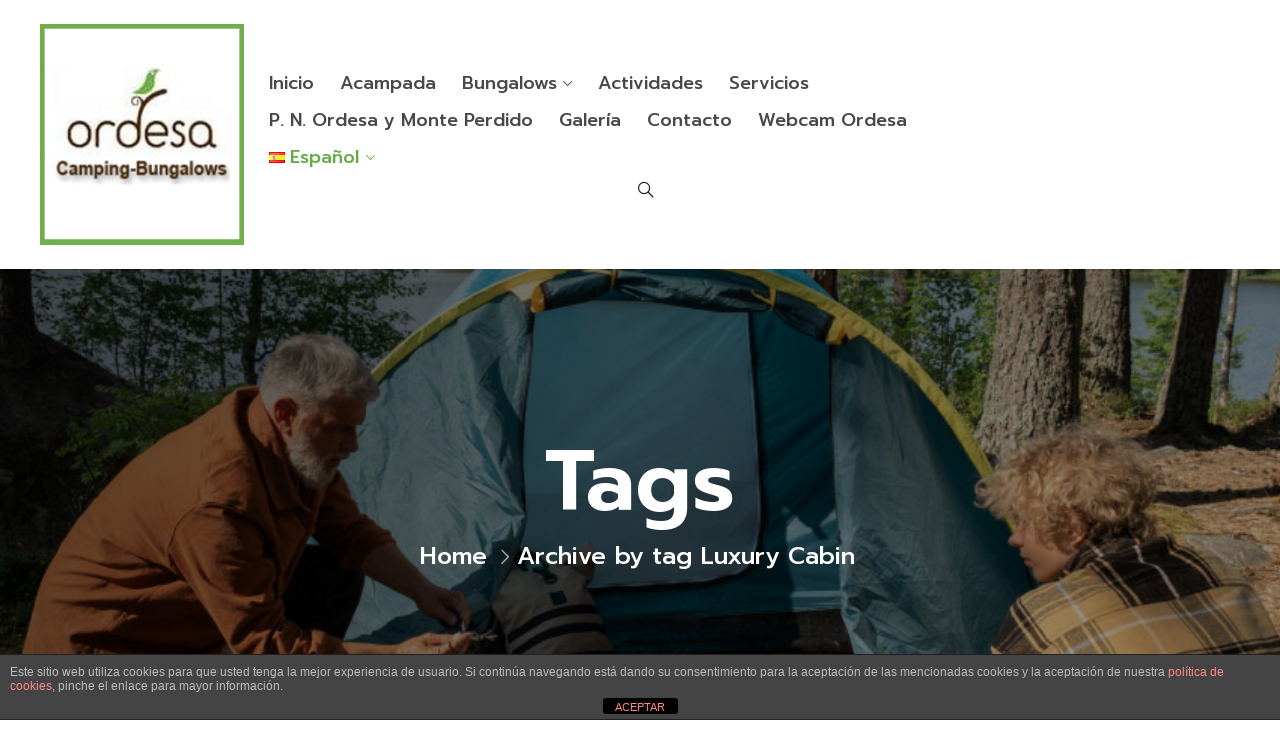

--- FILE ---
content_type: text/html; charset=UTF-8
request_url: https://campingordesa.es/es/tag/luxury-cabin/
body_size: 23465
content:
<!DOCTYPE html>
<html dir="ltr" lang="es-ES" prefix="og: https://ogp.me/ns#" >

<head>
    <meta http-equiv="Content-Type" content="text/html; charset=UTF-8" />
    <link rel="profile" href="//gmpg.org/xfn/11">
    <link rel="pingback" href="https://campingordesa.es/xmlrpc.php">
    <meta http-equiv="X-UA-Compatible" content="IE=edge">
    <meta name="viewport" content="width=device-width, initial-scale=1, shrink-to-fit=no"/>
    <title>Luxury Cabin - Camping Ordesa</title>

		<!-- All in One SEO 4.5.7.3 - aioseo.com -->
		<meta name="robots" content="max-image-preview:large" />
		<link rel="canonical" href="https://campingordesa.es/es/tag/luxury-cabin/" />
		<meta name="generator" content="All in One SEO (AIOSEO) 4.5.7.3" />
		<script type="application/ld+json" class="aioseo-schema">
			{"@context":"https:\/\/schema.org","@graph":[{"@type":"BreadcrumbList","@id":"https:\/\/campingordesa.es\/es\/tag\/luxury-cabin\/#breadcrumblist","itemListElement":[{"@type":"ListItem","@id":"https:\/\/campingordesa.es\/#listItem","position":1,"name":"Hogar","item":"https:\/\/campingordesa.es\/","nextItem":"https:\/\/campingordesa.es\/es\/tag\/luxury-cabin\/#listItem"},{"@type":"ListItem","@id":"https:\/\/campingordesa.es\/es\/tag\/luxury-cabin\/#listItem","position":2,"name":"Luxury Cabin","previousItem":"https:\/\/campingordesa.es\/#listItem"}]},{"@type":"CollectionPage","@id":"https:\/\/campingordesa.es\/es\/tag\/luxury-cabin\/#collectionpage","url":"https:\/\/campingordesa.es\/es\/tag\/luxury-cabin\/","name":"Luxury Cabin - Camping Ordesa","inLanguage":"es-ES","isPartOf":{"@id":"https:\/\/campingordesa.es\/#website"},"breadcrumb":{"@id":"https:\/\/campingordesa.es\/es\/tag\/luxury-cabin\/#breadcrumblist"}},{"@type":"Organization","@id":"https:\/\/campingordesa.es\/#organization","name":"Camping Ordesa","url":"https:\/\/campingordesa.es\/"},{"@type":"WebSite","@id":"https:\/\/campingordesa.es\/#website","url":"https:\/\/campingordesa.es\/","name":"Camping Ordesa","inLanguage":"es-ES","publisher":{"@id":"https:\/\/campingordesa.es\/#organization"}}]}
		</script>
		<!-- All in One SEO -->

<link rel='dns-prefetch' href='//fonts.googleapis.com' />
<link rel="alternate" type="application/rss+xml" title="Camping Ordesa &raquo; Feed" href="https://campingordesa.es/es/feed/" />
<link rel="alternate" type="application/rss+xml" title="Camping Ordesa &raquo; Feed de los comentarios" href="https://campingordesa.es/es/comments/feed/" />
<link rel="alternate" type="application/rss+xml" title="Camping Ordesa &raquo; Etiqueta Luxury Cabin del feed" href="https://campingordesa.es/es/tag/luxury-cabin/feed/" />
<style id='wp-img-auto-sizes-contain-inline-css' type='text/css'>
img:is([sizes=auto i],[sizes^="auto," i]){contain-intrinsic-size:3000px 1500px}
/*# sourceURL=wp-img-auto-sizes-contain-inline-css */
</style>
<style id='wp-emoji-styles-inline-css' type='text/css'>

	img.wp-smiley, img.emoji {
		display: inline !important;
		border: none !important;
		box-shadow: none !important;
		height: 1em !important;
		width: 1em !important;
		margin: 0 0.07em !important;
		vertical-align: -0.1em !important;
		background: none !important;
		padding: 0 !important;
	}
/*# sourceURL=wp-emoji-styles-inline-css */
</style>
<link rel="stylesheet" href="https://campingordesa.es/wp-content/cache/minify/a5ff7.css" media="all" />

<style id='wp-block-archives-inline-css' type='text/css'>
.wp-block-archives{box-sizing:border-box}.wp-block-archives-dropdown label{display:block}
/*# sourceURL=https://campingordesa.es/wp-includes/blocks/archives/style.min.css */
</style>
<style id='wp-block-categories-inline-css' type='text/css'>
.wp-block-categories{box-sizing:border-box}.wp-block-categories.alignleft{margin-right:2em}.wp-block-categories.alignright{margin-left:2em}.wp-block-categories.wp-block-categories-dropdown.aligncenter{text-align:center}.wp-block-categories .wp-block-categories__label{display:block;width:100%}
/*# sourceURL=https://campingordesa.es/wp-includes/blocks/categories/style.min.css */
</style>
<style id='wp-block-heading-inline-css' type='text/css'>
h1:where(.wp-block-heading).has-background,h2:where(.wp-block-heading).has-background,h3:where(.wp-block-heading).has-background,h4:where(.wp-block-heading).has-background,h5:where(.wp-block-heading).has-background,h6:where(.wp-block-heading).has-background{padding:1.25em 2.375em}h1.has-text-align-left[style*=writing-mode]:where([style*=vertical-lr]),h1.has-text-align-right[style*=writing-mode]:where([style*=vertical-rl]),h2.has-text-align-left[style*=writing-mode]:where([style*=vertical-lr]),h2.has-text-align-right[style*=writing-mode]:where([style*=vertical-rl]),h3.has-text-align-left[style*=writing-mode]:where([style*=vertical-lr]),h3.has-text-align-right[style*=writing-mode]:where([style*=vertical-rl]),h4.has-text-align-left[style*=writing-mode]:where([style*=vertical-lr]),h4.has-text-align-right[style*=writing-mode]:where([style*=vertical-rl]),h5.has-text-align-left[style*=writing-mode]:where([style*=vertical-lr]),h5.has-text-align-right[style*=writing-mode]:where([style*=vertical-rl]),h6.has-text-align-left[style*=writing-mode]:where([style*=vertical-lr]),h6.has-text-align-right[style*=writing-mode]:where([style*=vertical-rl]){rotate:180deg}
/*# sourceURL=https://campingordesa.es/wp-includes/blocks/heading/style.min.css */
</style>
<style id='wp-block-latest-comments-inline-css' type='text/css'>
ol.wp-block-latest-comments{box-sizing:border-box;margin-left:0}:where(.wp-block-latest-comments:not([style*=line-height] .wp-block-latest-comments__comment)){line-height:1.1}:where(.wp-block-latest-comments:not([style*=line-height] .wp-block-latest-comments__comment-excerpt p)){line-height:1.8}.has-dates :where(.wp-block-latest-comments:not([style*=line-height])),.has-excerpts :where(.wp-block-latest-comments:not([style*=line-height])){line-height:1.5}.wp-block-latest-comments .wp-block-latest-comments{padding-left:0}.wp-block-latest-comments__comment{list-style:none;margin-bottom:1em}.has-avatars .wp-block-latest-comments__comment{list-style:none;min-height:2.25em}.has-avatars .wp-block-latest-comments__comment .wp-block-latest-comments__comment-excerpt,.has-avatars .wp-block-latest-comments__comment .wp-block-latest-comments__comment-meta{margin-left:3.25em}.wp-block-latest-comments__comment-excerpt p{font-size:.875em;margin:.36em 0 1.4em}.wp-block-latest-comments__comment-date{display:block;font-size:.75em}.wp-block-latest-comments .avatar,.wp-block-latest-comments__comment-avatar{border-radius:1.5em;display:block;float:left;height:2.5em;margin-right:.75em;width:2.5em}.wp-block-latest-comments[class*=-font-size] a,.wp-block-latest-comments[style*=font-size] a{font-size:inherit}
/*# sourceURL=https://campingordesa.es/wp-includes/blocks/latest-comments/style.min.css */
</style>
<style id='wp-block-latest-posts-inline-css' type='text/css'>
.wp-block-latest-posts{box-sizing:border-box}.wp-block-latest-posts.alignleft{margin-right:2em}.wp-block-latest-posts.alignright{margin-left:2em}.wp-block-latest-posts.wp-block-latest-posts__list{list-style:none}.wp-block-latest-posts.wp-block-latest-posts__list li{clear:both;overflow-wrap:break-word}.wp-block-latest-posts.is-grid{display:flex;flex-wrap:wrap}.wp-block-latest-posts.is-grid li{margin:0 1.25em 1.25em 0;width:100%}@media (min-width:600px){.wp-block-latest-posts.columns-2 li{width:calc(50% - .625em)}.wp-block-latest-posts.columns-2 li:nth-child(2n){margin-right:0}.wp-block-latest-posts.columns-3 li{width:calc(33.33333% - .83333em)}.wp-block-latest-posts.columns-3 li:nth-child(3n){margin-right:0}.wp-block-latest-posts.columns-4 li{width:calc(25% - .9375em)}.wp-block-latest-posts.columns-4 li:nth-child(4n){margin-right:0}.wp-block-latest-posts.columns-5 li{width:calc(20% - 1em)}.wp-block-latest-posts.columns-5 li:nth-child(5n){margin-right:0}.wp-block-latest-posts.columns-6 li{width:calc(16.66667% - 1.04167em)}.wp-block-latest-posts.columns-6 li:nth-child(6n){margin-right:0}}:root :where(.wp-block-latest-posts.is-grid){padding:0}:root :where(.wp-block-latest-posts.wp-block-latest-posts__list){padding-left:0}.wp-block-latest-posts__post-author,.wp-block-latest-posts__post-date{display:block;font-size:.8125em}.wp-block-latest-posts__post-excerpt,.wp-block-latest-posts__post-full-content{margin-bottom:1em;margin-top:.5em}.wp-block-latest-posts__featured-image a{display:inline-block}.wp-block-latest-posts__featured-image img{height:auto;max-width:100%;width:auto}.wp-block-latest-posts__featured-image.alignleft{float:left;margin-right:1em}.wp-block-latest-posts__featured-image.alignright{float:right;margin-left:1em}.wp-block-latest-posts__featured-image.aligncenter{margin-bottom:1em;text-align:center}
/*# sourceURL=https://campingordesa.es/wp-includes/blocks/latest-posts/style.min.css */
</style>
<style id='wp-block-search-inline-css' type='text/css'>
.wp-block-search__button{margin-left:10px;word-break:normal}.wp-block-search__button.has-icon{line-height:0}.wp-block-search__button svg{height:1.25em;min-height:24px;min-width:24px;width:1.25em;fill:currentColor;vertical-align:text-bottom}:where(.wp-block-search__button){border:1px solid #ccc;padding:6px 10px}.wp-block-search__inside-wrapper{display:flex;flex:auto;flex-wrap:nowrap;max-width:100%}.wp-block-search__label{width:100%}.wp-block-search.wp-block-search__button-only .wp-block-search__button{box-sizing:border-box;display:flex;flex-shrink:0;justify-content:center;margin-left:0;max-width:100%}.wp-block-search.wp-block-search__button-only .wp-block-search__inside-wrapper{min-width:0!important;transition-property:width}.wp-block-search.wp-block-search__button-only .wp-block-search__input{flex-basis:100%;transition-duration:.3s}.wp-block-search.wp-block-search__button-only.wp-block-search__searchfield-hidden,.wp-block-search.wp-block-search__button-only.wp-block-search__searchfield-hidden .wp-block-search__inside-wrapper{overflow:hidden}.wp-block-search.wp-block-search__button-only.wp-block-search__searchfield-hidden .wp-block-search__input{border-left-width:0!important;border-right-width:0!important;flex-basis:0;flex-grow:0;margin:0;min-width:0!important;padding-left:0!important;padding-right:0!important;width:0!important}:where(.wp-block-search__input){appearance:none;border:1px solid #949494;flex-grow:1;font-family:inherit;font-size:inherit;font-style:inherit;font-weight:inherit;letter-spacing:inherit;line-height:inherit;margin-left:0;margin-right:0;min-width:3rem;padding:8px;text-decoration:unset!important;text-transform:inherit}:where(.wp-block-search__button-inside .wp-block-search__inside-wrapper){background-color:#fff;border:1px solid #949494;box-sizing:border-box;padding:4px}:where(.wp-block-search__button-inside .wp-block-search__inside-wrapper) .wp-block-search__input{border:none;border-radius:0;padding:0 4px}:where(.wp-block-search__button-inside .wp-block-search__inside-wrapper) .wp-block-search__input:focus{outline:none}:where(.wp-block-search__button-inside .wp-block-search__inside-wrapper) :where(.wp-block-search__button){padding:4px 8px}.wp-block-search.aligncenter .wp-block-search__inside-wrapper{margin:auto}.wp-block[data-align=right] .wp-block-search.wp-block-search__button-only .wp-block-search__inside-wrapper{float:right}
/*# sourceURL=https://campingordesa.es/wp-includes/blocks/search/style.min.css */
</style>
<style id='wp-block-group-inline-css' type='text/css'>
.wp-block-group{box-sizing:border-box}:where(.wp-block-group.wp-block-group-is-layout-constrained){position:relative}
/*# sourceURL=https://campingordesa.es/wp-includes/blocks/group/style.min.css */
</style>
<style id='global-styles-inline-css' type='text/css'>
:root{--wp--preset--aspect-ratio--square: 1;--wp--preset--aspect-ratio--4-3: 4/3;--wp--preset--aspect-ratio--3-4: 3/4;--wp--preset--aspect-ratio--3-2: 3/2;--wp--preset--aspect-ratio--2-3: 2/3;--wp--preset--aspect-ratio--16-9: 16/9;--wp--preset--aspect-ratio--9-16: 9/16;--wp--preset--color--black: #000000;--wp--preset--color--cyan-bluish-gray: #abb8c3;--wp--preset--color--white: #ffffff;--wp--preset--color--pale-pink: #f78da7;--wp--preset--color--vivid-red: #cf2e2e;--wp--preset--color--luminous-vivid-orange: #ff6900;--wp--preset--color--luminous-vivid-amber: #fcb900;--wp--preset--color--light-green-cyan: #7bdcb5;--wp--preset--color--vivid-green-cyan: #00d084;--wp--preset--color--pale-cyan-blue: #8ed1fc;--wp--preset--color--vivid-cyan-blue: #0693e3;--wp--preset--color--vivid-purple: #9b51e0;--wp--preset--gradient--vivid-cyan-blue-to-vivid-purple: linear-gradient(135deg,rgb(6,147,227) 0%,rgb(155,81,224) 100%);--wp--preset--gradient--light-green-cyan-to-vivid-green-cyan: linear-gradient(135deg,rgb(122,220,180) 0%,rgb(0,208,130) 100%);--wp--preset--gradient--luminous-vivid-amber-to-luminous-vivid-orange: linear-gradient(135deg,rgb(252,185,0) 0%,rgb(255,105,0) 100%);--wp--preset--gradient--luminous-vivid-orange-to-vivid-red: linear-gradient(135deg,rgb(255,105,0) 0%,rgb(207,46,46) 100%);--wp--preset--gradient--very-light-gray-to-cyan-bluish-gray: linear-gradient(135deg,rgb(238,238,238) 0%,rgb(169,184,195) 100%);--wp--preset--gradient--cool-to-warm-spectrum: linear-gradient(135deg,rgb(74,234,220) 0%,rgb(151,120,209) 20%,rgb(207,42,186) 40%,rgb(238,44,130) 60%,rgb(251,105,98) 80%,rgb(254,248,76) 100%);--wp--preset--gradient--blush-light-purple: linear-gradient(135deg,rgb(255,206,236) 0%,rgb(152,150,240) 100%);--wp--preset--gradient--blush-bordeaux: linear-gradient(135deg,rgb(254,205,165) 0%,rgb(254,45,45) 50%,rgb(107,0,62) 100%);--wp--preset--gradient--luminous-dusk: linear-gradient(135deg,rgb(255,203,112) 0%,rgb(199,81,192) 50%,rgb(65,88,208) 100%);--wp--preset--gradient--pale-ocean: linear-gradient(135deg,rgb(255,245,203) 0%,rgb(182,227,212) 50%,rgb(51,167,181) 100%);--wp--preset--gradient--electric-grass: linear-gradient(135deg,rgb(202,248,128) 0%,rgb(113,206,126) 100%);--wp--preset--gradient--midnight: linear-gradient(135deg,rgb(2,3,129) 0%,rgb(40,116,252) 100%);--wp--preset--font-size--small: 13px;--wp--preset--font-size--medium: 20px;--wp--preset--font-size--large: 36px;--wp--preset--font-size--x-large: 42px;--wp--preset--spacing--20: 0.44rem;--wp--preset--spacing--30: 0.67rem;--wp--preset--spacing--40: 1rem;--wp--preset--spacing--50: 1.5rem;--wp--preset--spacing--60: 2.25rem;--wp--preset--spacing--70: 3.38rem;--wp--preset--spacing--80: 5.06rem;--wp--preset--shadow--natural: 6px 6px 9px rgba(0, 0, 0, 0.2);--wp--preset--shadow--deep: 12px 12px 50px rgba(0, 0, 0, 0.4);--wp--preset--shadow--sharp: 6px 6px 0px rgba(0, 0, 0, 0.2);--wp--preset--shadow--outlined: 6px 6px 0px -3px rgb(255, 255, 255), 6px 6px rgb(0, 0, 0);--wp--preset--shadow--crisp: 6px 6px 0px rgb(0, 0, 0);}:where(.is-layout-flex){gap: 0.5em;}:where(.is-layout-grid){gap: 0.5em;}body .is-layout-flex{display: flex;}.is-layout-flex{flex-wrap: wrap;align-items: center;}.is-layout-flex > :is(*, div){margin: 0;}body .is-layout-grid{display: grid;}.is-layout-grid > :is(*, div){margin: 0;}:where(.wp-block-columns.is-layout-flex){gap: 2em;}:where(.wp-block-columns.is-layout-grid){gap: 2em;}:where(.wp-block-post-template.is-layout-flex){gap: 1.25em;}:where(.wp-block-post-template.is-layout-grid){gap: 1.25em;}.has-black-color{color: var(--wp--preset--color--black) !important;}.has-cyan-bluish-gray-color{color: var(--wp--preset--color--cyan-bluish-gray) !important;}.has-white-color{color: var(--wp--preset--color--white) !important;}.has-pale-pink-color{color: var(--wp--preset--color--pale-pink) !important;}.has-vivid-red-color{color: var(--wp--preset--color--vivid-red) !important;}.has-luminous-vivid-orange-color{color: var(--wp--preset--color--luminous-vivid-orange) !important;}.has-luminous-vivid-amber-color{color: var(--wp--preset--color--luminous-vivid-amber) !important;}.has-light-green-cyan-color{color: var(--wp--preset--color--light-green-cyan) !important;}.has-vivid-green-cyan-color{color: var(--wp--preset--color--vivid-green-cyan) !important;}.has-pale-cyan-blue-color{color: var(--wp--preset--color--pale-cyan-blue) !important;}.has-vivid-cyan-blue-color{color: var(--wp--preset--color--vivid-cyan-blue) !important;}.has-vivid-purple-color{color: var(--wp--preset--color--vivid-purple) !important;}.has-black-background-color{background-color: var(--wp--preset--color--black) !important;}.has-cyan-bluish-gray-background-color{background-color: var(--wp--preset--color--cyan-bluish-gray) !important;}.has-white-background-color{background-color: var(--wp--preset--color--white) !important;}.has-pale-pink-background-color{background-color: var(--wp--preset--color--pale-pink) !important;}.has-vivid-red-background-color{background-color: var(--wp--preset--color--vivid-red) !important;}.has-luminous-vivid-orange-background-color{background-color: var(--wp--preset--color--luminous-vivid-orange) !important;}.has-luminous-vivid-amber-background-color{background-color: var(--wp--preset--color--luminous-vivid-amber) !important;}.has-light-green-cyan-background-color{background-color: var(--wp--preset--color--light-green-cyan) !important;}.has-vivid-green-cyan-background-color{background-color: var(--wp--preset--color--vivid-green-cyan) !important;}.has-pale-cyan-blue-background-color{background-color: var(--wp--preset--color--pale-cyan-blue) !important;}.has-vivid-cyan-blue-background-color{background-color: var(--wp--preset--color--vivid-cyan-blue) !important;}.has-vivid-purple-background-color{background-color: var(--wp--preset--color--vivid-purple) !important;}.has-black-border-color{border-color: var(--wp--preset--color--black) !important;}.has-cyan-bluish-gray-border-color{border-color: var(--wp--preset--color--cyan-bluish-gray) !important;}.has-white-border-color{border-color: var(--wp--preset--color--white) !important;}.has-pale-pink-border-color{border-color: var(--wp--preset--color--pale-pink) !important;}.has-vivid-red-border-color{border-color: var(--wp--preset--color--vivid-red) !important;}.has-luminous-vivid-orange-border-color{border-color: var(--wp--preset--color--luminous-vivid-orange) !important;}.has-luminous-vivid-amber-border-color{border-color: var(--wp--preset--color--luminous-vivid-amber) !important;}.has-light-green-cyan-border-color{border-color: var(--wp--preset--color--light-green-cyan) !important;}.has-vivid-green-cyan-border-color{border-color: var(--wp--preset--color--vivid-green-cyan) !important;}.has-pale-cyan-blue-border-color{border-color: var(--wp--preset--color--pale-cyan-blue) !important;}.has-vivid-cyan-blue-border-color{border-color: var(--wp--preset--color--vivid-cyan-blue) !important;}.has-vivid-purple-border-color{border-color: var(--wp--preset--color--vivid-purple) !important;}.has-vivid-cyan-blue-to-vivid-purple-gradient-background{background: var(--wp--preset--gradient--vivid-cyan-blue-to-vivid-purple) !important;}.has-light-green-cyan-to-vivid-green-cyan-gradient-background{background: var(--wp--preset--gradient--light-green-cyan-to-vivid-green-cyan) !important;}.has-luminous-vivid-amber-to-luminous-vivid-orange-gradient-background{background: var(--wp--preset--gradient--luminous-vivid-amber-to-luminous-vivid-orange) !important;}.has-luminous-vivid-orange-to-vivid-red-gradient-background{background: var(--wp--preset--gradient--luminous-vivid-orange-to-vivid-red) !important;}.has-very-light-gray-to-cyan-bluish-gray-gradient-background{background: var(--wp--preset--gradient--very-light-gray-to-cyan-bluish-gray) !important;}.has-cool-to-warm-spectrum-gradient-background{background: var(--wp--preset--gradient--cool-to-warm-spectrum) !important;}.has-blush-light-purple-gradient-background{background: var(--wp--preset--gradient--blush-light-purple) !important;}.has-blush-bordeaux-gradient-background{background: var(--wp--preset--gradient--blush-bordeaux) !important;}.has-luminous-dusk-gradient-background{background: var(--wp--preset--gradient--luminous-dusk) !important;}.has-pale-ocean-gradient-background{background: var(--wp--preset--gradient--pale-ocean) !important;}.has-electric-grass-gradient-background{background: var(--wp--preset--gradient--electric-grass) !important;}.has-midnight-gradient-background{background: var(--wp--preset--gradient--midnight) !important;}.has-small-font-size{font-size: var(--wp--preset--font-size--small) !important;}.has-medium-font-size{font-size: var(--wp--preset--font-size--medium) !important;}.has-large-font-size{font-size: var(--wp--preset--font-size--large) !important;}.has-x-large-font-size{font-size: var(--wp--preset--font-size--x-large) !important;}
/*# sourceURL=global-styles-inline-css */
</style>

<style id='classic-theme-styles-inline-css' type='text/css'>
/*! This file is auto-generated */
.wp-block-button__link{color:#fff;background-color:#32373c;border-radius:9999px;box-shadow:none;text-decoration:none;padding:calc(.667em + 2px) calc(1.333em + 2px);font-size:1.125em}.wp-block-file__button{background:#32373c;color:#fff;text-decoration:none}
/*# sourceURL=/wp-includes/css/classic-themes.min.css */
</style>
<link rel="stylesheet" href="https://campingordesa.es/wp-content/cache/minify/fea47.css" media="all" />


<link rel='stylesheet' id='ova-google-fonts-css' href='//fonts.googleapis.com/css?family=Prompt%3A100%2C200%2C300%2Cregular%2C500%2C600%2C700%2C800%2C900' type='text/css' media='all' />
<link rel="stylesheet" href="https://campingordesa.es/wp-content/cache/minify/72240.css" media="all" />




<style id='vedhak-style-inline-css' type='text/css'>
:root{--primary: #63ac45;--secondary: #F7921E;--heading: #1C231F;--text: #484848;--light: #D9D9D9;--primary-font: Prompt;--font-size: 16px;--line-height: 1.86em;--letter-spacing: 0px;--width-sidebar: 370px;--main-content:  calc( 100% - 370px );--container-width: 1290px;--boxed-offset: 20px;--woo-layout: layout_1c;--woo-width-sidebar: 320px;--woo-main-content:  calc( 100% - 320px );}@media (min-width: 1024px) and ( max-width: 1350px ){
		        body .row_site,
		        body .elementor-section.elementor-section-boxed>.elementor-container{
		            max-width: 100%;
		            padding-left: 30px;
		            padding-right: 30px;
		        }
		    }
/*# sourceURL=vedhak-style-inline-css */
</style>
<link rel="stylesheet" href="https://campingordesa.es/wp-content/cache/minify/513b9.css" media="all" />


<script  src="https://campingordesa.es/wp-content/cache/minify/818c0.js"></script>


<script type="text/javascript" id="front-principal-js-extra">
/* <![CDATA[ */
var cdp_cookies_info = {"url_plugin":"https://campingordesa.es/wp-content/plugins/asesor-cookies-para-la-ley-en-espana/plugin.php","url_admin_ajax":"https://campingordesa.es/wp-admin/admin-ajax.php"};
//# sourceURL=front-principal-js-extra
/* ]]> */
</script>
<script  src="https://campingordesa.es/wp-content/cache/minify/a1dda.js"></script>

<link rel="https://api.w.org/" href="https://campingordesa.es/wp-json/" /><link rel="alternate" title="JSON" type="application/json" href="https://campingordesa.es/wp-json/wp/v2/tags/13" /><link rel="EditURI" type="application/rsd+xml" title="RSD" href="https://campingordesa.es/xmlrpc.php?rsd" />
<meta name="generator" content="WordPress 6.9" />
<script>var ms_grabbing_curosr = 'https://campingordesa.es/wp-content/plugins/master-slider/public/assets/css/common/grabbing.cur', ms_grab_curosr = 'https://campingordesa.es/wp-content/plugins/master-slider/public/assets/css/common/grab.cur';</script>
<meta name="generator" content="MasterSlider 3.8.7 - Responsive Touch Image Slider | avt.li/msf" />
<meta name="generator" content="Elementor 3.13.4; features: e_dom_optimization, e_optimized_assets_loading, e_optimized_css_loading, a11y_improvements; settings: css_print_method-internal, google_font-enabled, font_display-auto">
<noscript><style>.lazyload[data-src]{display:none !important;}</style></noscript><style>.lazyload{background-image:none !important;}.lazyload:before{background-image:none !important;}</style><meta name="generator" content="Powered by Slider Revolution 6.6.10 - responsive, Mobile-Friendly Slider Plugin for WordPress with comfortable drag and drop interface." />
<link rel="icon" href="https://campingordesa.es/wp-content/uploads/2023/05/logo-BW-100x100.jpg" sizes="32x32" />
<link rel="icon" href="https://campingordesa.es/wp-content/uploads/2023/05/logo-BW-300x300.jpg" sizes="192x192" />
<link rel="apple-touch-icon" href="https://campingordesa.es/wp-content/uploads/2023/05/logo-BW-300x300.jpg" />
<meta name="msapplication-TileImage" content="https://campingordesa.es/wp-content/uploads/2023/05/logo-BW-300x300.jpg" />
<script>function setREVStartSize(e){
			//window.requestAnimationFrame(function() {
				window.RSIW = window.RSIW===undefined ? window.innerWidth : window.RSIW;
				window.RSIH = window.RSIH===undefined ? window.innerHeight : window.RSIH;
				try {
					var pw = document.getElementById(e.c).parentNode.offsetWidth,
						newh;
					pw = pw===0 || isNaN(pw) || (e.l=="fullwidth" || e.layout=="fullwidth") ? window.RSIW : pw;
					e.tabw = e.tabw===undefined ? 0 : parseInt(e.tabw);
					e.thumbw = e.thumbw===undefined ? 0 : parseInt(e.thumbw);
					e.tabh = e.tabh===undefined ? 0 : parseInt(e.tabh);
					e.thumbh = e.thumbh===undefined ? 0 : parseInt(e.thumbh);
					e.tabhide = e.tabhide===undefined ? 0 : parseInt(e.tabhide);
					e.thumbhide = e.thumbhide===undefined ? 0 : parseInt(e.thumbhide);
					e.mh = e.mh===undefined || e.mh=="" || e.mh==="auto" ? 0 : parseInt(e.mh,0);
					if(e.layout==="fullscreen" || e.l==="fullscreen")
						newh = Math.max(e.mh,window.RSIH);
					else{
						e.gw = Array.isArray(e.gw) ? e.gw : [e.gw];
						for (var i in e.rl) if (e.gw[i]===undefined || e.gw[i]===0) e.gw[i] = e.gw[i-1];
						e.gh = e.el===undefined || e.el==="" || (Array.isArray(e.el) && e.el.length==0)? e.gh : e.el;
						e.gh = Array.isArray(e.gh) ? e.gh : [e.gh];
						for (var i in e.rl) if (e.gh[i]===undefined || e.gh[i]===0) e.gh[i] = e.gh[i-1];
											
						var nl = new Array(e.rl.length),
							ix = 0,
							sl;
						e.tabw = e.tabhide>=pw ? 0 : e.tabw;
						e.thumbw = e.thumbhide>=pw ? 0 : e.thumbw;
						e.tabh = e.tabhide>=pw ? 0 : e.tabh;
						e.thumbh = e.thumbhide>=pw ? 0 : e.thumbh;
						for (var i in e.rl) nl[i] = e.rl[i]<window.RSIW ? 0 : e.rl[i];
						sl = nl[0];
						for (var i in nl) if (sl>nl[i] && nl[i]>0) { sl = nl[i]; ix=i;}
						var m = pw>(e.gw[ix]+e.tabw+e.thumbw) ? 1 : (pw-(e.tabw+e.thumbw)) / (e.gw[ix]);
						newh =  (e.gh[ix] * m) + (e.tabh + e.thumbh);
					}
					var el = document.getElementById(e.c);
					if (el!==null && el) el.style.height = newh+"px";
					el = document.getElementById(e.c+"_wrapper");
					if (el!==null && el) {
						el.style.height = newh+"px";
						el.style.display = "block";
					}
				} catch(e){
					console.log("Failure at Presize of Slider:" + e)
				}
			//});
		  };</script>
<style id="wpforms-css-vars-root">
				:root {
					--wpforms-field-border-radius: 3px;
--wpforms-field-background-color: #ffffff;
--wpforms-field-border-color: rgba( 0, 0, 0, 0.25 );
--wpforms-field-text-color: rgba( 0, 0, 0, 0.7 );
--wpforms-label-color: rgba( 0, 0, 0, 0.85 );
--wpforms-label-sublabel-color: rgba( 0, 0, 0, 0.55 );
--wpforms-label-error-color: #d63637;
--wpforms-button-border-radius: 3px;
--wpforms-button-background-color: #066aab;
--wpforms-button-text-color: #ffffff;
--wpforms-page-break-color: #066aab;
--wpforms-field-size-input-height: 43px;
--wpforms-field-size-input-spacing: 15px;
--wpforms-field-size-font-size: 16px;
--wpforms-field-size-line-height: 19px;
--wpforms-field-size-padding-h: 14px;
--wpforms-field-size-checkbox-size: 16px;
--wpforms-field-size-sublabel-spacing: 5px;
--wpforms-field-size-icon-size: 1;
--wpforms-label-size-font-size: 16px;
--wpforms-label-size-line-height: 19px;
--wpforms-label-size-sublabel-font-size: 14px;
--wpforms-label-size-sublabel-line-height: 17px;
--wpforms-button-size-font-size: 17px;
--wpforms-button-size-height: 41px;
--wpforms-button-size-padding-h: 15px;
--wpforms-button-size-margin-top: 10px;

				}
			</style><link rel="stylesheet" href="https://campingordesa.es/wp-content/cache/minify/b3c21.css" media="all" />


<style id='elementor-frontend-inline-css' type='text/css'>
.elementor-146 .elementor-element.elementor-element-290fb7a:not(.elementor-motion-effects-element-type-background), .elementor-146 .elementor-element.elementor-element-290fb7a > .elementor-motion-effects-container > .elementor-motion-effects-layer{background-color:#FFFFFF;}.elementor-146 .elementor-element.elementor-element-290fb7a{transition:background 0.3s, border 0.3s, border-radius 0.3s, box-shadow 0.3s;padding:24px 40px 24px 40px;}.elementor-146 .elementor-element.elementor-element-290fb7a > .elementor-background-overlay{transition:background 0.3s, border-radius 0.3s, opacity 0.3s;}.elementor-bc-flex-widget .elementor-146 .elementor-element.elementor-element-70267f7.elementor-column .elementor-widget-wrap{align-items:center;}.elementor-146 .elementor-element.elementor-element-70267f7.elementor-column.elementor-element[data-element_type="column"] > .elementor-widget-wrap.elementor-element-populated{align-content:center;align-items:center;}.elementor-146 .elementor-element.elementor-element-70267f7.elementor-column > .elementor-widget-wrap{justify-content:flex-start;}.elementor-146 .elementor-element.elementor-element-f3b9935{width:auto;max-width:auto;}.elementor-bc-flex-widget .elementor-146 .elementor-element.elementor-element-c50b148.elementor-column .elementor-widget-wrap{align-items:center;}.elementor-146 .elementor-element.elementor-element-c50b148.elementor-column.elementor-element[data-element_type="column"] > .elementor-widget-wrap.elementor-element-populated{align-content:center;align-items:center;}.elementor-146 .elementor-element.elementor-element-c50b148.elementor-column > .elementor-widget-wrap{justify-content:center;}.elementor-146 .elementor-element.elementor-element-c50b148 > .elementor-element-populated{margin:0px 0px 0px 15px;--e-column-margin-right:0px;--e-column-margin-left:15px;}.elementor-146 .elementor-element.elementor-element-0c069c7 ul li a{font-size:18px;font-weight:500;text-transform:none;line-height:1.5em;padding:5px 10px 5px 10px;}.elementor-146 .elementor-element.elementor-element-0c069c7 ul{padding:0px 0px 0px 0px;}.elementor-146 .elementor-element.elementor-element-0c069c7{width:auto;max-width:auto;}.elementor-146 .elementor-element.elementor-element-4f99d90 > .elementor-widget-container{margin:0px 0px 0px 20px;}.elementor-146 .elementor-element.elementor-element-4f99d90{width:auto;max-width:auto;}.elementor-146 .elementor-element.elementor-element-d937c33 .menu-canvas{text-align:right;}.elementor-146 .elementor-element.elementor-element-d937c33{width:auto;max-width:auto;}.elementor-bc-flex-widget .elementor-146 .elementor-element.elementor-element-5a17ad9.elementor-column .elementor-widget-wrap{align-items:center;}.elementor-146 .elementor-element.elementor-element-5a17ad9.elementor-column.elementor-element[data-element_type="column"] > .elementor-widget-wrap.elementor-element-populated{align-content:center;align-items:center;}.elementor-146 .elementor-element.elementor-element-5a17ad9.elementor-column > .elementor-widget-wrap{justify-content:flex-end;}.elementor-146 .elementor-element.elementor-element-4378f85 > .elementor-widget-container{margin:0px 0px 0px 30px;}.elementor-146 .elementor-element.elementor-element-4378f85{width:auto;max-width:auto;}.elementor-146 .elementor-element.elementor-element-5dee3f6:not(.elementor-motion-effects-element-type-background), .elementor-146 .elementor-element.elementor-element-5dee3f6 > .elementor-motion-effects-container > .elementor-motion-effects-layer{background-color:transparent;background-image:linear-gradient(129.29deg, #000000 0%, #000000 100%);}.elementor-146 .elementor-element.elementor-element-5dee3f6 > .elementor-background-overlay{background-image:url("https://campingordesa.es/wp-content/uploads/2023/03/background-image-header-banner.jpg");background-position:center center;background-repeat:no-repeat;background-size:cover;opacity:1;transition:background 0.3s, border-radius 0.3s, opacity 0.3s;}.elementor-146 .elementor-element.elementor-element-5dee3f6{transition:background 0.3s, border 0.3s, border-radius 0.3s, box-shadow 0.3s;margin-top:0px;margin-bottom:100px;}.elementor-146 .elementor-element.elementor-element-2819f17 .cover_color{background-color:transparent;background-image:linear-gradient(129.29deg, #00000099 17%, #0000004D 100%);}.elementor-146 .elementor-element.elementor-element-2819f17 .header_banner_el .header_title{color:#FFFFFF;padding:170px 0px 20px 0px;font-size:85px;font-weight:600;line-height:1em;}.elementor-146 .elementor-element.elementor-element-2819f17 .header_banner_el ul.breadcrumb li{color:#FFFFFF;font-size:24px;font-weight:500;line-height:1em;}.elementor-146 .elementor-element.elementor-element-2819f17 .header_banner_el ul.breadcrumb li a{color:#FFFFFF;}.elementor-146 .elementor-element.elementor-element-2819f17 .header_banner_el ul.breadcrumb a{color:#FFFFFF;}.elementor-146 .elementor-element.elementor-element-2819f17 .header_banner_el ul.breadcrumb li .separator i{color:#FFFFFF;}.elementor-146 .elementor-element.elementor-element-2819f17 .header_banner_el ul.breadcrumb li a:hover{color:#F7921E;}.elementor-146 .elementor-element.elementor-element-2819f17 .header_banner_el .header_breadcrumbs{padding:0px 0px 170px 0px;}.elementor-146 .elementor-element.elementor-element-2819f17{text-align:center;}.elementor-146 .elementor-element.elementor-element-2819f17 > .elementor-widget-container{background-image:url("https://campingordesa.es/wp-content/uploads/2023/04/0001_140722_Camping-Ordesa.jpg");}:root{--page-title-display:none;}@media(min-width:768px){.elementor-146 .elementor-element.elementor-element-70267f7{width:17%;}.elementor-146 .elementor-element.elementor-element-c50b148{width:64%;}.elementor-146 .elementor-element.elementor-element-5a17ad9{width:18.665%;}}@media(max-width:1024px) and (min-width:768px){.elementor-146 .elementor-element.elementor-element-70267f7{width:50%;}.elementor-146 .elementor-element.elementor-element-c50b148{width:50%;}.elementor-146 .elementor-element.elementor-element-5a17ad9{width:100%;}}@media(max-width:1024px){.elementor-146 .elementor-element.elementor-element-290fb7a{padding:20px 20px 20px 20px;}.elementor-146 .elementor-element.elementor-element-c50b148.elementor-column > .elementor-widget-wrap{justify-content:flex-end;}.elementor-146 .elementor-element.elementor-element-c50b148 > .elementor-element-populated{margin:0px 0px 0px 0px;--e-column-margin-right:0px;--e-column-margin-left:0px;}.elementor-146 .elementor-element.elementor-element-4f99d90 > .elementor-widget-container{margin:0px 20px 0px 20px;}.elementor-146 .elementor-element.elementor-element-5dee3f6{margin-top:0px;margin-bottom:70px;}.elementor-146 .elementor-element.elementor-element-2819f17 .header_banner_el .header_title{padding:120px 0px 20px 0px;font-size:50px;}.elementor-146 .elementor-element.elementor-element-2819f17 .header_banner_el .header_breadcrumbs{padding:0px 0px 120px 0px;}}@media(max-width:767px){.elementor-146 .elementor-element.elementor-element-70267f7{width:50%;}.elementor-146 .elementor-element.elementor-element-c50b148{width:50%;}.elementor-146 .elementor-element.elementor-element-5a17ad9{width:100%;}.elementor-146 .elementor-element.elementor-element-2819f17 .header_banner_el .header_title{font-size:40px;}.elementor-146 .elementor-element.elementor-element-2819f17 .header_banner_el ul.breadcrumb li{font-size:18px;}}
.elementor-271 .elementor-element.elementor-element-cc4e818:not(.elementor-motion-effects-element-type-background), .elementor-271 .elementor-element.elementor-element-cc4e818 > .elementor-motion-effects-container > .elementor-motion-effects-layer{background-color:#1C231F;}.elementor-271 .elementor-element.elementor-element-cc4e818{transition:background 0.3s, border 0.3s, border-radius 0.3s, box-shadow 0.3s;}.elementor-271 .elementor-element.elementor-element-cc4e818 > .elementor-background-overlay{transition:background 0.3s, border-radius 0.3s, opacity 0.3s;}.elementor-271 .elementor-element.elementor-element-8638373{border-style:solid;border-width:0px 0px 1px 0px;border-color:#FFFFFF1A;transition:background 0.3s, border 0.3s, border-radius 0.3s, box-shadow 0.3s;padding:65px 0px 45px 0px;}.elementor-271 .elementor-element.elementor-element-8638373 > .elementor-background-overlay{transition:background 0.3s, border-radius 0.3s, opacity 0.3s;}.elementor-bc-flex-widget .elementor-271 .elementor-element.elementor-element-4e574bc.elementor-column .elementor-widget-wrap{align-items:center;}.elementor-271 .elementor-element.elementor-element-4e574bc.elementor-column.elementor-element[data-element_type="column"] > .elementor-widget-wrap.elementor-element-populated{align-content:center;align-items:center;}.elementor-271 .elementor-element.elementor-element-4e574bc.elementor-column > .elementor-widget-wrap{justify-content:flex-start;}.elementor-bc-flex-widget .elementor-271 .elementor-element.elementor-element-9a2bb79.elementor-column .elementor-widget-wrap{align-items:center;}.elementor-271 .elementor-element.elementor-element-9a2bb79.elementor-column.elementor-element[data-element_type="column"] > .elementor-widget-wrap.elementor-element-populated{align-content:center;align-items:center;}.elementor-271 .elementor-element.elementor-element-9a2bb79.elementor-column > .elementor-widget-wrap{justify-content:flex-end;}.elementor-271 .elementor-element.elementor-element-799e575{border-style:solid;border-width:0px 0px 1px 0px;border-color:#FFFFFF1A;transition:background 0.3s, border 0.3s, border-radius 0.3s, box-shadow 0.3s;padding:80px 0px 50px 0px;}.elementor-271 .elementor-element.elementor-element-799e575 > .elementor-background-overlay{transition:background 0.3s, border-radius 0.3s, opacity 0.3s;}.elementor-271 .elementor-element.elementor-element-61d683b .elementor-widget-container{justify-content:flex-start;}.elementor-271 .elementor-element.elementor-element-61d683b > .elementor-widget-container{margin:0px 0px 12px 0px;}.elementor-271 .elementor-element.elementor-element-520b7d6{color:#FFFFFF;}.elementor-271 .elementor-element.elementor-element-520b7d6 > .elementor-widget-container{margin:0px 0px 10px 0px;}.elementor-271 .elementor-element.elementor-element-d497c87 > .elementor-element-populated{margin:0px 0px 0px 40px;--e-column-margin-right:0px;--e-column-margin-left:40px;}.elementor-271 .elementor-element.elementor-element-8547b99 .elementor-heading-title{color:#FFFFFF;font-size:22px;font-weight:600;line-height:1.6em;}.elementor-271 .elementor-element.elementor-element-8547b99{width:auto;max-width:auto;}.elementor-271 .elementor-element.elementor-element-7b66f4b .ova-menu-footer .menu li > a{color:#FFFFFF;}.elementor-271 .elementor-element.elementor-element-7b66f4b .ova-menu-footer .menu li:hover > a{color:#63AC45;}.elementor-271 .elementor-element.elementor-element-62c1b6e .elementor-heading-title{color:#FFFFFF;font-size:22px;font-weight:600;line-height:1.6em;}.elementor-271 .elementor-element.elementor-element-62c1b6e{width:auto;max-width:auto;}.elementor-271 .elementor-element.elementor-element-df5615e .ova-menu-footer .menu li > a{color:#FFFFFF;}.elementor-271 .elementor-element.elementor-element-df5615e .ova-menu-footer .menu li:hover > a{color:#63AC45;}.elementor-271 .elementor-element.elementor-element-13c03dc .elementor-heading-title{color:#FFFFFF;font-size:22px;font-weight:600;line-height:1.6em;}.elementor-271 .elementor-element.elementor-element-13c03dc{width:auto;max-width:auto;}.elementor-271 .elementor-element.elementor-element-6a4499d .ova-menu-footer .menu li > a{color:#FFFFFF;}.elementor-271 .elementor-element.elementor-element-6a4499d .ova-menu-footer .menu li:hover > a{color:#63AC45;}.elementor-271 .elementor-element.elementor-element-81915b6 > .elementor-widget-wrap > .elementor-widget:not(.elementor-widget__width-auto):not(.elementor-widget__width-initial):not(:last-child):not(.elementor-absolute){margin-bottom:10px;}.elementor-271 .elementor-element.elementor-element-64dc6c1 .elementor-heading-title{color:#FFFFFF;font-size:22px;font-weight:600;line-height:1.6em;}.elementor-271 .elementor-element.elementor-element-64dc6c1 > .elementor-widget-container{margin:0px 0px 15px 0px;}.elementor-271 .elementor-element.elementor-element-64dc6c1{width:auto;max-width:auto;}.elementor-271 .elementor-element.elementor-element-cc7e89f .ova-contact-info .icon i{font-size:19px;}.elementor-271 .elementor-element.elementor-element-cc7e89f .ova-contact-info .icon svg{width:19px;height:19px;}.elementor-271 .elementor-element.elementor-element-cc7e89f .ova-contact-info .icon{margin:4px 12px 0px 0px;}.elementor-271 .elementor-element.elementor-element-cc7e89f .ova-contact-info .contact .info .item{color:#FFFFFF;}.elementor-271 .elementor-element.elementor-element-cc7e89f .ova-contact-info .contact .info .item a{color:#FFFFFF;}.elementor-271 .elementor-element.elementor-element-cc7e89f .ova-contact-info .contact .info .item a:hover{color:#63AC45;}.elementor-271 .elementor-element.elementor-element-cc7e89f .ova-contact-info .contact .info .item a:before{background-color:#63AC45;}.elementor-271 .elementor-element.elementor-element-cc7e89f .ova-contact-info .contact .info .item a:hover:before{background-color:#63AC45;}.elementor-271 .elementor-element.elementor-element-cc7e89f .ova-contact-info .contact .info .item, .elementor-271 .elementor-element.elementor-element-cc7e89f .ova-contact-info .contact .info .item a{font-size:16px;line-height:1.6em;}.elementor-271 .elementor-element.elementor-element-c682306 .elementor-heading-title{color:#FFFFFF;font-size:22px;font-weight:600;line-height:1.6em;}.elementor-271 .elementor-element.elementor-element-c682306 > .elementor-widget-container{margin:0px 0px 15px 0px;}.elementor-271 .elementor-element.elementor-element-c682306{width:auto;max-width:auto;}.elementor-271 .elementor-element.elementor-element-91dfdf5 .ova-contact-info{align-items:center;}.elementor-271 .elementor-element.elementor-element-91dfdf5 .ova-contact-info .icon i{font-size:19px;}.elementor-271 .elementor-element.elementor-element-91dfdf5 .ova-contact-info .icon svg{width:19px;height:19px;}.elementor-271 .elementor-element.elementor-element-91dfdf5 .ova-contact-info .icon{margin:0px 12px 0px 0px;}.elementor-271 .elementor-element.elementor-element-91dfdf5 .ova-contact-info .contact .info .item{color:#FFFFFF;}.elementor-271 .elementor-element.elementor-element-91dfdf5 .ova-contact-info .contact .info .item a{color:#FFFFFF;}.elementor-271 .elementor-element.elementor-element-91dfdf5 .ova-contact-info .contact .info .item a:hover{color:#63AC45;}.elementor-271 .elementor-element.elementor-element-91dfdf5 .ova-contact-info .contact .info .item a:before{background-color:#63AC45;}.elementor-271 .elementor-element.elementor-element-91dfdf5 .ova-contact-info .contact .info .item a:hover:before{background-color:#63AC45;}.elementor-271 .elementor-element.elementor-element-91dfdf5 .ova-contact-info .contact .info .item, .elementor-271 .elementor-element.elementor-element-91dfdf5 .ova-contact-info .contact .info .item a{font-size:16px;line-height:1.6em;}.elementor-271 .elementor-element.elementor-element-ddf65fb .ova-contact-info{align-items:center;}.elementor-271 .elementor-element.elementor-element-ddf65fb .ova-contact-info .icon i{font-size:19px;}.elementor-271 .elementor-element.elementor-element-ddf65fb .ova-contact-info .icon svg{width:19px;height:19px;}.elementor-271 .elementor-element.elementor-element-ddf65fb .ova-contact-info .icon{margin:0px 12px 0px 0px;}.elementor-271 .elementor-element.elementor-element-ddf65fb .ova-contact-info .contact .info .item{color:#FFFFFF;}.elementor-271 .elementor-element.elementor-element-ddf65fb .ova-contact-info .contact .info .item a{color:#FFFFFF;}.elementor-271 .elementor-element.elementor-element-ddf65fb .ova-contact-info .contact .info .item a:hover{color:#63AC45;}.elementor-271 .elementor-element.elementor-element-ddf65fb .ova-contact-info .contact .info .item a:before{background-color:#63AC45;}.elementor-271 .elementor-element.elementor-element-ddf65fb .ova-contact-info .contact .info .item a:hover:before{background-color:#63AC45;}.elementor-271 .elementor-element.elementor-element-ddf65fb .ova-contact-info .contact .info .item, .elementor-271 .elementor-element.elementor-element-ddf65fb .ova-contact-info .contact .info .item a{font-size:16px;line-height:1.6em;}.elementor-271 .elementor-element.elementor-element-b043841{padding:8px 0px 0px 0px;}.elementor-bc-flex-widget .elementor-271 .elementor-element.elementor-element-25f3394.elementor-column .elementor-widget-wrap{align-items:center;}.elementor-271 .elementor-element.elementor-element-25f3394.elementor-column.elementor-element[data-element_type="column"] > .elementor-widget-wrap.elementor-element-populated{align-content:center;align-items:center;}.elementor-271 .elementor-element.elementor-element-25f3394.elementor-column > .elementor-widget-wrap{justify-content:space-between;}.elementor-271 .elementor-element.elementor-element-e4b0633{color:#FFFFFF;font-weight:300;line-height:1.6em;width:auto;max-width:auto;}.elementor-271 .elementor-element.elementor-element-520d08d .elementor-icon-wrapper{text-align:center;}.elementor-271 .elementor-element.elementor-element-520d08d.elementor-view-stacked .elementor-icon{background-color:#F7921E;color:#FFFFFF;}.elementor-271 .elementor-element.elementor-element-520d08d.elementor-view-framed .elementor-icon, .elementor-271 .elementor-element.elementor-element-520d08d.elementor-view-default .elementor-icon{color:#F7921E;border-color:#F7921E;}.elementor-271 .elementor-element.elementor-element-520d08d.elementor-view-framed .elementor-icon, .elementor-271 .elementor-element.elementor-element-520d08d.elementor-view-default .elementor-icon svg{fill:#F7921E;}.elementor-271 .elementor-element.elementor-element-520d08d.elementor-view-framed .elementor-icon{background-color:#FFFFFF;}.elementor-271 .elementor-element.elementor-element-520d08d.elementor-view-stacked .elementor-icon svg{fill:#FFFFFF;}.elementor-271 .elementor-element.elementor-element-520d08d.elementor-view-stacked .elementor-icon:hover{background-color:#63AC45;}.elementor-271 .elementor-element.elementor-element-520d08d.elementor-view-framed .elementor-icon:hover, .elementor-271 .elementor-element.elementor-element-520d08d.elementor-view-default .elementor-icon:hover{color:#63AC45;border-color:#63AC45;}.elementor-271 .elementor-element.elementor-element-520d08d.elementor-view-framed .elementor-icon:hover, .elementor-271 .elementor-element.elementor-element-520d08d.elementor-view-default .elementor-icon:hover svg{fill:#63AC45;}.elementor-271 .elementor-element.elementor-element-520d08d .elementor-icon{font-size:12px;padding:20px;}.elementor-271 .elementor-element.elementor-element-520d08d{top:-35px;z-index:1;}.elementor-271 .elementor-element.elementor-element-9159398 .ova-menu-footer ul{display:inline-flex;}.elementor-271 .elementor-element.elementor-element-9159398 .ova-menu-footer .menu li > a{color:#FFFFFF;}.elementor-271 .elementor-element.elementor-element-9159398 .ova-menu-footer .menu li:hover > a{color:#63AC45;}.elementor-271 .elementor-element.elementor-element-9159398 .ova-menu-footer .menu li{margin:0px 0px 0px 15px;}.elementor-271 .elementor-element.elementor-element-9159398 .ova-menu-footer .menu li a{font-weight:300;line-height:1.6em;}.elementor-271 .elementor-element.elementor-element-9159398{width:auto;max-width:auto;}@media(min-width:768px){.elementor-271 .elementor-element.elementor-element-4e574bc{width:60%;}.elementor-271 .elementor-element.elementor-element-9a2bb79{width:40%;}.elementor-271 .elementor-element.elementor-element-697c801{width:24%;}.elementor-271 .elementor-element.elementor-element-d497c87{width:16%;}.elementor-271 .elementor-element.elementor-element-5f2da27{width:22%;}.elementor-271 .elementor-element.elementor-element-20fdb59{width:17.997%;}}@media(max-width:1024px) and (min-width:768px){.elementor-271 .elementor-element.elementor-element-4e574bc{width:100%;}.elementor-271 .elementor-element.elementor-element-9a2bb79{width:100%;}.elementor-271 .elementor-element.elementor-element-697c801{width:40%;}.elementor-271 .elementor-element.elementor-element-d497c87{width:30%;}.elementor-271 .elementor-element.elementor-element-5f2da27{width:30%;}.elementor-271 .elementor-element.elementor-element-20fdb59{width:47%;}.elementor-271 .elementor-element.elementor-element-81915b6{width:50%;}}@media(max-width:1024px){.elementor-271 .elementor-element.elementor-element-8638373{padding:30px 0px 30px 0px;}.elementor-271 .elementor-element.elementor-element-9a2bb79 > .elementor-element-populated{margin:0px 200px 0px 0px;--e-column-margin-right:200px;--e-column-margin-left:0px;}.elementor-271 .elementor-element.elementor-element-799e575{padding:50px 0px 10px 0px;}.elementor-271 .elementor-element.elementor-element-697c801 > .elementor-element-populated{margin:0px 0px 40px 0px;--e-column-margin-right:0px;--e-column-margin-left:0px;}.elementor-271 .elementor-element.elementor-element-d497c87 > .elementor-element-populated{margin:0px 0px 40px 60px;--e-column-margin-right:0px;--e-column-margin-left:60px;}.elementor-271 .elementor-element.elementor-element-5f2da27 > .elementor-element-populated{margin:0px 0px 40px 0px;--e-column-margin-right:0px;--e-column-margin-left:0px;}.elementor-271 .elementor-element.elementor-element-20fdb59 > .elementor-element-populated{margin:0px 0px 40px 0px;--e-column-margin-right:0px;--e-column-margin-left:0px;}.elementor-271 .elementor-element.elementor-element-81915b6 > .elementor-element-populated{margin:0px 0px 40px 0px;--e-column-margin-right:0px;--e-column-margin-left:0px;}}@media(max-width:767px){.elementor-271 .elementor-element.elementor-element-9a2bb79 > .elementor-element-populated{margin:0px 0px 0px 0px;--e-column-margin-right:0px;--e-column-margin-left:0px;}.elementor-271 .elementor-element.elementor-element-d497c87 > .elementor-element-populated{margin:0px 0px 50px 0px;--e-column-margin-right:0px;--e-column-margin-left:0px;}.elementor-271 .elementor-element.elementor-element-b043841{padding:40px 0px 10px 0px;}.elementor-271 .elementor-element.elementor-element-e4b0633 > .elementor-widget-container{margin:0px 30px 0px 0px;}.elementor-271 .elementor-element.elementor-element-520d08d{top:-65px;}.elementor-271 .elementor-element.elementor-element-9159398 .ova-menu-footer .menu li{margin:0px 10px 0px 0px;}}
.elementor-kit-4075{--e-global-color-primary:#376132;--e-global-color-secondary:#54595F;--e-global-color-text:#7A7A7A;--e-global-color-accent:#61CE70;--e-global-typography-primary-font-family:"Roboto";--e-global-typography-primary-font-weight:600;--e-global-typography-secondary-font-family:"Roboto Slab";--e-global-typography-secondary-font-weight:400;--e-global-typography-text-font-family:"Roboto";--e-global-typography-text-font-weight:400;--e-global-typography-accent-font-family:"Roboto";--e-global-typography-accent-font-weight:500;}.elementor-section.elementor-section-boxed > .elementor-container{max-width:1140px;}.e-con{--container-max-width:1140px;}.elementor-widget:not(:last-child){margin-bottom:20px;}.elementor-element{--widgets-spacing:20px;}{}h1.entry-title{display:var(--page-title-display);}@media(max-width:1024px){.elementor-section.elementor-section-boxed > .elementor-container{max-width:1024px;}.e-con{--container-max-width:1024px;}}@media(max-width:767px){.elementor-section.elementor-section-boxed > .elementor-container{max-width:767px;}.e-con{--container-max-width:767px;}}
/*# sourceURL=elementor-frontend-inline-css */
</style>
<link rel="stylesheet" href="https://campingordesa.es/wp-content/cache/minify/d87c6.css" media="all" />

<link rel='stylesheet' id='google-fonts-1-css' href='https://fonts.googleapis.com/css?family=Roboto%3A100%2C100italic%2C200%2C200italic%2C300%2C300italic%2C400%2C400italic%2C500%2C500italic%2C600%2C600italic%2C700%2C700italic%2C800%2C800italic%2C900%2C900italic%7CRoboto+Slab%3A100%2C100italic%2C200%2C200italic%2C300%2C300italic%2C400%2C400italic%2C500%2C500italic%2C600%2C600italic%2C700%2C700italic%2C800%2C800italic%2C900%2C900italic&#038;display=auto&#038;ver=6.9' type='text/css' media='all' />
<link rel="stylesheet" href="https://campingordesa.es/wp-content/cache/minify/edd85.css" media="all" />

<style id='rs-plugin-settings-inline-css' type='text/css'>
#rs-demo-id {}
/*# sourceURL=rs-plugin-settings-inline-css */
</style>
</head>

<body class="archive tag tag-luxury-cabin tag-13 wp-custom-logo wp-embed-responsive wp-theme-vedhak _masterslider _ms_version_3.8.7 chrome has-post-thumbnail layout_2r woo_layout_1c elementor-default elementor-kit-4075" >
	
	<div class="wrap-fullwidth"><div class="inside-content">

	
		<div data-elementor-type="wp-post" data-elementor-id="146" class="elementor elementor-146">
									<section class="elementor-section elementor-top-section elementor-element elementor-element-290fb7a elementor-section-full_width header_sticky mobile_sticky elementor-section-height-default elementor-section-height-default" data-id="290fb7a" data-element_type="section" data-settings="{&quot;background_background&quot;:&quot;classic&quot;}">
						<div class="elementor-container elementor-column-gap-no">
					<div class="elementor-column elementor-col-33 elementor-top-column elementor-element elementor-element-70267f7" data-id="70267f7" data-element_type="column">
			<div class="elementor-widget-wrap elementor-element-populated">
								<div class="elementor-element elementor-element-f3b9935 elementor-widget__width-auto elementor-widget elementor-widget-ova_logo" data-id="f3b9935" data-element_type="widget" data-widget_type="ova_logo.default">
				<div class="elementor-widget-container">
			
		<div class="brand_el">

											<a href="https://campingordesa.es/es/ "   >
			
				<img src="[data-uri]" 
					alt="Camping Ordesa" 
				 class="logo_desktop lazyload" 
					style="width:207px ; height:auto" 
				 data-src="https://campingordesa.es/wp-content/uploads/2023/04/logoverdeCamping-1.jpg" decoding="async" width="175" height="190" data-eio-rwidth="175" data-eio-rheight="190" /><noscript><img src="https://campingordesa.es/wp-content/uploads/2023/04/logoverdeCamping-1.jpg" 
					alt="Camping Ordesa" 
					class="logo_desktop" 
					style="width:207px ; height:auto" 
				 data-eio="l" /></noscript>

				<img src="[data-uri]" 
					alt="Camping Ordesa" 
				 class="logo_mobile lazyload" 
					style="width:180px ;  height:auto" 
				 data-src="https://demo.ovatheme.com/vedhak/wp-content/uploads/2023/03/logo.svg" decoding="async" /><noscript><img src="https://demo.ovatheme.com/vedhak/wp-content/uploads/2023/03/logo.svg" 
					alt="Camping Ordesa" 
					class="logo_mobile" 
					style="width:180px ;  height:auto" 
				 data-eio="l" /></noscript>

				<img src="[data-uri]" 
					alt="Camping Ordesa" 
				 class="logo_sticky lazyload" 
					style="width:207px ; height:auto" 
				 data-src="https://demo.ovatheme.com/vedhak/wp-content/uploads/2023/03/logo.svg" decoding="async" /><noscript><img src="https://demo.ovatheme.com/vedhak/wp-content/uploads/2023/03/logo.svg" 
					alt="Camping Ordesa" 
					class="logo_sticky" 
					style="width:207px ; height:auto" 
				 data-eio="l" /></noscript>

							</a>
			
		</div>

				</div>
				</div>
					</div>
		</div>
				<div class="elementor-column elementor-col-33 elementor-top-column elementor-element elementor-element-c50b148" data-id="c50b148" data-element_type="column">
			<div class="elementor-widget-wrap elementor-element-populated">
								<div class="elementor-element elementor-element-0c069c7 elementor-view-inicio elementor-widget__width-auto elementor-hidden-tablet elementor-hidden-mobile elementor-widget elementor-widget-vedhak_elementor_menu_nav" data-id="0c069c7" data-element_type="widget" data-widget_type="vedhak_elementor_menu_nav.default">
				<div class="elementor-widget-container">
			
		<nav class="main-navigation">
            <button class="menu-toggle">
            	<span>
            		Menu            	</span>
            </button>
			<div class="primary-navigation"><ul id="menu-inicio" class="menu"><li id="menu-item-4493" class="menu-item menu-item-type-post_type menu-item-object-page menu-item-home menu-item-4493"><a href="https://campingordesa.es/es/">Inicio</a></li>
<li id="menu-item-4446" class="menu-item menu-item-type-post_type menu-item-object-page menu-item-4446"><a href="https://campingordesa.es/es/acampada/">Acampada</a></li>
<li id="menu-item-4354" class="menu-item menu-item-type-post_type menu-item-object-page menu-item-has-children menu-item-4354"><a href="https://campingordesa.es/es/bungalows/">Bungalows</a>
<ul class="sub-menu">
	<li id="menu-item-4422" class="menu-item menu-item-type-post_type menu-item-object-page menu-item-4422"><a href="https://campingordesa.es/es/bungalows/bungalow-35-m2/">Bungalow 35 m2</a></li>
	<li id="menu-item-4387" class="menu-item menu-item-type-post_type menu-item-object-page menu-item-4387"><a href="https://campingordesa.es/es/bungalows/bungalow-45-m2/">Bungalow 45 m2</a></li>
	<li id="menu-item-4766" class="menu-item menu-item-type-post_type menu-item-object-page menu-item-4766"><a href="https://campingordesa.es/es/bungalows/bungalow-tao/">Bungalow TAO</a></li>
	<li id="menu-item-4607" class="menu-item menu-item-type-post_type menu-item-object-page menu-item-4607"><a href="https://campingordesa.es/es/bungalows/bungalow-60-m2/">Bungalow 60 m2</a></li>
	<li id="menu-item-4795" class="menu-item menu-item-type-post_type menu-item-object-page menu-item-4795"><a href="https://campingordesa.es/es/bungalows/mobil-homes-4/">Mobil-Homes 4</a></li>
	<li id="menu-item-4794" class="menu-item menu-item-type-post_type menu-item-object-page menu-item-4794"><a href="https://campingordesa.es/es/bungalows/mobil-homes-41/">Mobil-Homes 4+1</a></li>
</ul>
</li>
<li id="menu-item-36" class="menu-item menu-item-type-post_type menu-item-object-page menu-item-36"><a href="https://campingordesa.es/es/actividades/">Actividades</a></li>
<li id="menu-item-5061" class="menu-item menu-item-type-post_type menu-item-object-page menu-item-5061"><a href="https://campingordesa.es/es/servicios/">Servicios</a></li>
<li id="menu-item-4507" class="menu-item menu-item-type-post_type menu-item-object-page menu-item-4507"><a href="https://campingordesa.es/es/parque-nacional-de-ordesa-y-monte-perdido/">P. N. Ordesa y Monte Perdido</a></li>
<li id="menu-item-4316" class="menu-item menu-item-type-post_type menu-item-object-page menu-item-4316"><a href="https://campingordesa.es/es/galeria/">Galería</a></li>
<li id="menu-item-4317" class="menu-item menu-item-type-post_type menu-item-object-page menu-item-4317"><a href="https://campingordesa.es/es/contact/">Contacto</a></li>
<li id="menu-item-4617" class="menu-item menu-item-type-custom menu-item-object-custom menu-item-4617"><a target="_blank" href="http://212.231.196.12:88/axis-cgi/mjpg/video.cgi">Webcam Ordesa</a></li>
<li id="menu-item-5891" class="pll-parent-menu-item menu-item menu-item-type-custom menu-item-object-custom current-menu-parent menu-item-has-children menu-item-5891"><a href="#pll_switcher"><img src="[data-uri]" alt="Español" width="16" height="11" style="width: 16px; height: 11px;" /><span style="margin-left:0.3em;">Español</span></a>
<ul class="sub-menu">
	<li id="menu-item-5891-es" class="lang-item lang-item-38 lang-item-es current-lang lang-item-first menu-item menu-item-type-custom menu-item-object-custom menu-item-5891-es"><a href="https://campingordesa.es/es/tag/luxury-cabin/" hreflang="es-ES" lang="es-ES"><img src="[data-uri]" alt="Español" width="16" height="11" style="width: 16px; height: 11px;" /><span style="margin-left:0.3em;">Español</span></a></li>
	<li id="menu-item-5891-en" class="lang-item lang-item-41 lang-item-en no-translation menu-item menu-item-type-custom menu-item-object-custom menu-item-5891-en"><a href="https://campingordesa.es/en/" hreflang="en-GB" lang="en-GB"><img src="[data-uri]" alt="English" width="16" height="11" style="width: 16px; height: 11px;" /><span style="margin-left:0.3em;">English</span></a></li>
	<li id="menu-item-5891-fr" class="lang-item lang-item-45 lang-item-fr no-translation menu-item menu-item-type-custom menu-item-object-custom menu-item-5891-fr"><a href="https://campingordesa.es/fr/" hreflang="fr-FR" lang="fr-FR"><img src="[data-uri]" alt="Français" width="16" height="11" style="width: 16px; height: 11px;" /><span style="margin-left:0.3em;">Français</span></a></li>
	<li id="menu-item-5891-nl" class="lang-item lang-item-49 lang-item-nl no-translation menu-item menu-item-type-custom menu-item-object-custom menu-item-5891-nl"><a href="https://campingordesa.es/nl/" hreflang="nl-NL" lang="nl-NL"><img src="[data-uri]" alt="Nederlands" width="16" height="11" style="width: 16px; height: 11px;" /><span style="margin-left:0.3em;">Nederlands</span></a></li>
</ul>
</li>
</ul></div>        </nav>
		

			</div>
				</div>
				<div class="elementor-element elementor-element-4f99d90 elementor-widget__width-auto elementor-widget elementor-widget-vedhak_elementor_search_popup" data-id="4f99d90" data-element_type="widget" data-widget_type="vedhak_elementor_search_popup.default">
				<div class="elementor-widget-container">
						<div class="ova_wrap_search_popup">
				<i class="ovaicon ovaicon-search"></i>
				<div class="ova_search_popup">
					<div class="search-popup__overlay"></div>
					<div class="container">
						<form role="search" method="get" class="search-form" action="https://campingordesa.es/es/">
						        <input type="search" class="search-field" placeholder="Search …" value="" name="s" title="Search for:" />
				   			 	<button type="submit" class="search-submit">
				   			 		<i class="ovaicon ovaicon-search"></i>
				   			 	</button>
						</form>									
					</div>
				</div>
			</div>
				</div>
				</div>
				<div class="elementor-element elementor-element-d937c33 elementor-widget__width-auto elementor-hidden-desktop elementor-view-inicio elementor-widget elementor-widget-vedhak_elementor_menu_canvas" data-id="d937c33" data-element_type="widget" data-widget_type="vedhak_elementor_menu_canvas.default">
				<div class="elementor-widget-container">
			
		<nav class="menu-canvas">
            <button class="menu-toggle">
            	<span></span>
            </button>
            <nav class="container-menu dir_left" >
	            <div class="close-menu">
	            	<i class="ovaicon-cancel"></i>
	            </div>
				<div class="primary-navigation"><ul id="menu-inicio-1" class="menu"><li class="menu-item menu-item-type-post_type menu-item-object-page menu-item-home menu-item-4493"><a href="https://campingordesa.es/es/">Inicio</a></li>
<li class="menu-item menu-item-type-post_type menu-item-object-page menu-item-4446"><a href="https://campingordesa.es/es/acampada/">Acampada</a></li>
<li class="menu-item menu-item-type-post_type menu-item-object-page menu-item-has-children menu-item-4354"><a href="https://campingordesa.es/es/bungalows/">Bungalows</a>
<ul class="sub-menu">
	<li class="menu-item menu-item-type-post_type menu-item-object-page menu-item-4422"><a href="https://campingordesa.es/es/bungalows/bungalow-35-m2/">Bungalow 35 m2</a></li>
	<li class="menu-item menu-item-type-post_type menu-item-object-page menu-item-4387"><a href="https://campingordesa.es/es/bungalows/bungalow-45-m2/">Bungalow 45 m2</a></li>
	<li class="menu-item menu-item-type-post_type menu-item-object-page menu-item-4766"><a href="https://campingordesa.es/es/bungalows/bungalow-tao/">Bungalow TAO</a></li>
	<li class="menu-item menu-item-type-post_type menu-item-object-page menu-item-4607"><a href="https://campingordesa.es/es/bungalows/bungalow-60-m2/">Bungalow 60 m2</a></li>
	<li class="menu-item menu-item-type-post_type menu-item-object-page menu-item-4795"><a href="https://campingordesa.es/es/bungalows/mobil-homes-4/">Mobil-Homes 4</a></li>
	<li class="menu-item menu-item-type-post_type menu-item-object-page menu-item-4794"><a href="https://campingordesa.es/es/bungalows/mobil-homes-41/">Mobil-Homes 4+1</a></li>
</ul>
</li>
<li class="menu-item menu-item-type-post_type menu-item-object-page menu-item-36"><a href="https://campingordesa.es/es/actividades/">Actividades</a></li>
<li class="menu-item menu-item-type-post_type menu-item-object-page menu-item-5061"><a href="https://campingordesa.es/es/servicios/">Servicios</a></li>
<li class="menu-item menu-item-type-post_type menu-item-object-page menu-item-4507"><a href="https://campingordesa.es/es/parque-nacional-de-ordesa-y-monte-perdido/">P. N. Ordesa y Monte Perdido</a></li>
<li class="menu-item menu-item-type-post_type menu-item-object-page menu-item-4316"><a href="https://campingordesa.es/es/galeria/">Galería</a></li>
<li class="menu-item menu-item-type-post_type menu-item-object-page menu-item-4317"><a href="https://campingordesa.es/es/contact/">Contacto</a></li>
<li class="menu-item menu-item-type-custom menu-item-object-custom menu-item-4617"><a target="_blank" href="http://212.231.196.12:88/axis-cgi/mjpg/video.cgi">Webcam Ordesa</a></li>
<li class="pll-parent-menu-item menu-item menu-item-type-custom menu-item-object-custom current-menu-parent menu-item-has-children menu-item-5891"><a href="#pll_switcher"><img src="[data-uri]" alt="Español" width="16" height="11" style="width: 16px; height: 11px;" /><span style="margin-left:0.3em;">Español</span></a>
<ul class="sub-menu">
	<li class="lang-item lang-item-38 lang-item-es current-lang lang-item-first menu-item menu-item-type-custom menu-item-object-custom menu-item-5891-es"><a href="https://campingordesa.es/es/tag/luxury-cabin/" hreflang="es-ES" lang="es-ES"><img src="[data-uri]" alt="Español" width="16" height="11" style="width: 16px; height: 11px;" /><span style="margin-left:0.3em;">Español</span></a></li>
	<li class="lang-item lang-item-41 lang-item-en no-translation menu-item menu-item-type-custom menu-item-object-custom menu-item-5891-en"><a href="https://campingordesa.es/en/" hreflang="en-GB" lang="en-GB"><img src="[data-uri]" alt="English" width="16" height="11" style="width: 16px; height: 11px;" /><span style="margin-left:0.3em;">English</span></a></li>
	<li class="lang-item lang-item-45 lang-item-fr no-translation menu-item menu-item-type-custom menu-item-object-custom menu-item-5891-fr"><a href="https://campingordesa.es/fr/" hreflang="fr-FR" lang="fr-FR"><img src="[data-uri]" alt="Français" width="16" height="11" style="width: 16px; height: 11px;" /><span style="margin-left:0.3em;">Français</span></a></li>
	<li class="lang-item lang-item-49 lang-item-nl no-translation menu-item menu-item-type-custom menu-item-object-custom menu-item-5891-nl"><a href="https://campingordesa.es/nl/" hreflang="nl-NL" lang="nl-NL"><img src="[data-uri]" alt="Nederlands" width="16" height="11" style="width: 16px; height: 11px;" /><span style="margin-left:0.3em;">Nederlands</span></a></li>
</ul>
</li>
</ul></div>			</nav>
			<div class="site-overlay"></div>
        </nav>
			</div>
				</div>
					</div>
		</div>
				<div class="elementor-column elementor-col-33 elementor-top-column elementor-element elementor-element-5a17ad9 elementor-hidden-tablet elementor-hidden-mobile" data-id="5a17ad9" data-element_type="column">
			<div class="elementor-widget-wrap elementor-element-populated">
								<div class="elementor-element elementor-element-4378f85 elementor-widget__width-auto ova-hide-element-min1024-max1600 elementor-widget elementor-widget-vedhak_elementor_switch_language" data-id="4378f85" data-element_type="widget" data-widget_type="vedhak_elementor_switch_language.default">
				<div class="elementor-widget-container">
						<div class="switch-languages ">

				<a href="javascript:;" class="current-language">
					<span class="text">English</span>
					<i aria-hidden="true" class="ovaicon ovaicon-download"></i>				</a>

				<div class="dropdown-language">
					
						<a href="javascript:;" class="dropdown-item">
							France						</a>

					
						<a href="javascript:;" class="dropdown-item">
							Italy						</a>

									</div>
			</div>
				</div>
				</div>
					</div>
		</div>
							</div>
		</section>
				<section class="elementor-section elementor-top-section elementor-element elementor-element-5dee3f6 elementor-section-full_width elementor-section-height-default elementor-section-height-default" data-id="5dee3f6" data-element_type="section" data-settings="{&quot;background_background&quot;:&quot;gradient&quot;}">
							<div class="elementor-background-overlay"></div>
							<div class="elementor-container elementor-column-gap-no">
					<div class="elementor-column elementor-col-100 elementor-top-column elementor-element elementor-element-415e5e0" data-id="415e5e0" data-element_type="column">
			<div class="elementor-widget-wrap elementor-element-populated">
								<div class="elementor-element elementor-element-2819f17 elementor-widget elementor-widget-vedhak_elementor_header_banner" data-id="2819f17" data-element_type="widget" data-widget_type="vedhak_elementor_header_banner.default">
				<div class="elementor-widget-container">
					 	<!-- Display when you choose background per Post -->
		 	<div class="wrap_header_banner bg_feature_img center  lazyload" style="background:"   data-back="https://campingordesa.es/wp-content/uploads/2023/03/blog-06.jpg">

		 		<div class="row_site"><div class="container_site">			 	
				 	<div class="cover_color"></div>

					<div class="header_banner_el ">
						
													
							
														<h2 class=" header_title">
								Tags							</h2>
								
						

													<div class="header_breadcrumbs">
								<div id="breadcrumbs"><ul class="breadcrumb"><li><a href="https://campingordesa.es/es/" title="Home">Home</a></li> <li class="li_separator"><span class="separator"><i class="ovaicon-next"></i></span></li><li>Archive by tag Luxury Cabin</li></ul></div>							</div>
						
					</div>

				 </div></div> 
			</div>
				</div>
				</div>
					</div>
		</div>
							</div>
		</section>
							</div>
		<div class="row_site">
	<div class="container_site">
		<div id="main-content" class="main">
			
			<div class="blog_default">
				
			        
<article id="post-2300" class="post-wrap  post-2300 post type-post status-publish format-standard has-post-thumbnail hentry category-luxury-cabin category-wild-camping tag-house-tree tag-luxury-cabin tag-wild"  >
		
					<div class="post-media">
				<img width="850" height="500" src="[data-uri]" class="img-responsive wp-post-image lazyload" alt="" decoding="async" fetchpriority="high"   data-src="https://campingordesa.es/wp-content/uploads/2023/03/blog-06.jpg" data-srcset="https://campingordesa.es/wp-content/uploads/2023/03/blog-06.jpg 850w, https://campingordesa.es/wp-content/uploads/2023/03/blog-06-600x353.jpg 600w, https://campingordesa.es/wp-content/uploads/2023/03/blog-06-300x176.jpg 300w, https://campingordesa.es/wp-content/uploads/2023/03/blog-06-768x452.jpg 768w" data-sizes="auto" data-eio-rwidth="850" data-eio-rheight="500" /><noscript><img width="850" height="500" src="https://campingordesa.es/wp-content/uploads/2023/03/blog-06.jpg" class="img-responsive wp-post-image" alt="" decoding="async" fetchpriority="high" srcset="https://campingordesa.es/wp-content/uploads/2023/03/blog-06.jpg 850w, https://campingordesa.es/wp-content/uploads/2023/03/blog-06-600x353.jpg 600w, https://campingordesa.es/wp-content/uploads/2023/03/blog-06-300x176.jpg 300w, https://campingordesa.es/wp-content/uploads/2023/03/blog-06-768x452.jpg 768w" sizes="(max-width: 850px) 100vw, 850px" data-eio="l" /></noscript>			</div>
		
		 
 	 		<ul class="post-meta">
 	 		
 			 		<li class="date">
	 			<i class="ovaicon-calendar-1"></i>
			    marzo 30, 2023	 		</li>
 		
 		
 			 		<li class="author">
	 			<i class="ovaicon-user-1"></i>
	 			<a href="https://campingordesa.es/es/author/info_678x7k5u/">
	 				admin	 			</a>
	 		</li>
 		 		
 			 		<li class="comment">
	 			<i class="ovaicon ovaicon-comment-1"></i>
	            <a href="https://campingordesa.es/es/meet-touch-design-mobile-interfaces-smashing-book-steven/#respond"> 0 Comments</a>	 		</li>
 		
 		
 		</ul>
 	
	
    

			<a href="https://campingordesa.es/es/meet-touch-design-mobile-interfaces-smashing-book-steven/" rel="bookmark" title="Meet Touch Design Mobile Interfaces Smashing Book Steven">
		<h2 class="post-title">
	  		Meet Touch Design Mobile Interfaces Smashing Book Steven	  	</h2>
	</a>
	

					<div class="post-excerpt">
				<p>Lorem ipsum dolor sit amet, cibo mundi ea duo, vim exerci phaedrum. There are many variations of passages of Lorem Ipsum available, but the majority have alteration in some injected or words which don’t look even slightly believable.</p>
			</div>
				
		<a href="https://campingordesa.es/es/meet-touch-design-mobile-interfaces-smashing-book-steven/" class="btn readmore">
	Read more	<i class="fas fa-angle-double-right"></i>
</a>		
		
</article>			        
				
			        
<article id="post-1049" class="post-wrap  post-1049 post type-post status-publish format-standard has-post-thumbnail hentry category-luxury-cabin tag-camping tag-luxury-cabin"  >
		
					<div class="post-media">
				<img width="1000" height="588" src="[data-uri]" class="img-responsive wp-post-image lazyload" alt="" decoding="async"   data-src="https://campingordesa.es/wp-content/uploads/2023/03/image-2-blog.jpg" data-srcset="https://campingordesa.es/wp-content/uploads/2023/03/image-2-blog.jpg 1000w, https://campingordesa.es/wp-content/uploads/2023/03/image-2-blog-600x353.jpg 600w, https://campingordesa.es/wp-content/uploads/2023/03/image-2-blog-300x176.jpg 300w, https://campingordesa.es/wp-content/uploads/2023/03/image-2-blog-768x452.jpg 768w" data-sizes="auto" data-eio-rwidth="1000" data-eio-rheight="588" /><noscript><img width="1000" height="588" src="https://campingordesa.es/wp-content/uploads/2023/03/image-2-blog.jpg" class="img-responsive wp-post-image" alt="" decoding="async" srcset="https://campingordesa.es/wp-content/uploads/2023/03/image-2-blog.jpg 1000w, https://campingordesa.es/wp-content/uploads/2023/03/image-2-blog-600x353.jpg 600w, https://campingordesa.es/wp-content/uploads/2023/03/image-2-blog-300x176.jpg 300w, https://campingordesa.es/wp-content/uploads/2023/03/image-2-blog-768x452.jpg 768w" sizes="(max-width: 1000px) 100vw, 1000px" data-eio="l" /></noscript>			</div>
		
		 
 	 		<ul class="post-meta">
 	 		
 			 		<li class="date">
	 			<i class="ovaicon-calendar-1"></i>
			    marzo 27, 2023	 		</li>
 		
 		
 			 		<li class="author">
	 			<i class="ovaicon-user-1"></i>
	 			<a href="https://campingordesa.es/es/author/info_678x7k5u/">
	 				admin	 			</a>
	 		</li>
 		 		
 			 		<li class="comment">
	 			<i class="ovaicon ovaicon-comment-1"></i>
	            <a href="https://campingordesa.es/es/building-a-static-first-madlib-generator-with-portable-text-netlify/#respond"> 0 Comments</a>	 		</li>
 		
 		
 		</ul>
 	
	
    

			<a href="https://campingordesa.es/es/building-a-static-first-madlib-generator-with-portable-text-netlify/" rel="bookmark" title="Building A Static-First MadLib Generator With Portable Text Netlify">
		<h2 class="post-title">
	  		Building A Static-First MadLib Generator With Portable Text Netlify	  	</h2>
	</a>
	

					<div class="post-excerpt">
				<p>Lorem ipsum dolor sit amet, cibo mundi ea duo, vim exerci phaedrum. There are many variations of passages of Lorem Ipsum available, but the majority have alteration in some injected or words which don’t look even slightly believable.</p>
			</div>
				
		<a href="https://campingordesa.es/es/building-a-static-first-madlib-generator-with-portable-text-netlify/" class="btn readmore">
	Read more	<i class="fas fa-angle-double-right"></i>
</a>		
		
</article>			        
							</div>

		    <div class="pagination-wrapper">
		    				</div>

						
		</div>
		
        <aside id="sidebar" class="sidebar">
            <div id="block-2" class="widget widget_block widget_search"><form role="search" method="get" action="https://campingordesa.es/es/" class="wp-block-search__button-outside wp-block-search__text-button wp-block-search"    ><label class="wp-block-search__label" for="wp-block-search__input-1" >Buscar</label><div class="wp-block-search__inside-wrapper" ><input class="wp-block-search__input" id="wp-block-search__input-1" placeholder="" value="" type="search" name="s" required /><button aria-label="Buscar" class="wp-block-search__button wp-element-button" type="submit" >Buscar</button></div></form></div><div id="block-4" class="widget widget_block"><div class="wp-block-group"><div class="wp-block-group__inner-container is-layout-flow wp-block-group-is-layout-flow"><h2 class="wp-block-heading">Recent Comments</h2><ol class="wp-block-latest-comments"><li class="wp-block-latest-comments__comment"><article><footer class="wp-block-latest-comments__comment-meta"><span class="wp-block-latest-comments__comment-author">Duno</span> en <a class="wp-block-latest-comments__comment-link" href="https://campingordesa.es/es/50-resources-and-tools-to-turbocharge-copywriting-skills/#comment-2">50 Resources And Tools To Turbocharge Copywriting Skills</a></footer></article></li></ol></div></div></div><div id="block-3" class="widget widget_block"><div class="wp-block-group"><div class="wp-block-group__inner-container is-layout-flow wp-block-group-is-layout-flow"><h2 class="wp-block-heading">Recent Posts</h2><ul class="wp-block-latest-posts__list wp-block-latest-posts"><li><a class="wp-block-latest-posts__post-title" href="https://campingordesa.es/es/web-quality-assurance-requirements-to-web-dev-risk-manage/">Web Quality Assurance Requirements To Web Dev Risk Manage</a></li>
<li><a class="wp-block-latest-posts__post-title" href="https://campingordesa.es/es/meet-touch-design-mobile-interfaces-smashing-book-steven/">Meet Touch Design Mobile Interfaces Smashing Book Steven</a></li>
<li><a class="wp-block-latest-posts__post-title" href="https://campingordesa.es/es/50-resources-and-tools-to-turbocharge-copywriting-skills/">50 Resources And Tools To Turbocharge Copywriting Skills</a></li>
<li><a class="wp-block-latest-posts__post-title" href="https://campingordesa.es/es/building-a-static-first-madlib-generator-with-portable-text-netlify/">Building A Static-First MadLib Generator With Portable Text Netlify</a></li>
<li><a class="wp-block-latest-posts__post-title" href="https://campingordesa.es/es/how-to-implement-search-functionality-in-your-nuxt-app/">How To Implement Search Functionality In Your Nuxt App</a></li>
</ul></div></div></div><div id="block-5" class="widget widget_block"><div class="wp-block-group"><div class="wp-block-group__inner-container is-layout-flow wp-block-group-is-layout-flow"><h2 class="wp-block-heading">Archives</h2><ul class="wp-block-archives-list wp-block-archives">	<li><a href='https://campingordesa.es/es/2023/03/'>marzo 2023</a></li>
</ul></div></div></div><div id="block-6" class="widget widget_block"><div class="wp-block-group"><div class="wp-block-group__inner-container is-layout-flow wp-block-group-is-layout-flow"><h2 class="wp-block-heading">Categories</h2><ul class="wp-block-categories-list wp-block-categories">	<li class="cat-item cat-item-5"><a href="https://campingordesa.es/es/category/campfiring/">Campfiring</a>
</li>
	<li class="cat-item cat-item-6"><a href="https://campingordesa.es/es/category/family-camping/">Family Camping</a>
</li>
	<li class="cat-item cat-item-7"><a href="https://campingordesa.es/es/category/luxury-cabin/">Luxury Cabin</a>
</li>
	<li class="cat-item cat-item-8"><a href="https://campingordesa.es/es/category/tent-camping/">Tent Camping</a>
</li>
	<li class="cat-item cat-item-9"><a href="https://campingordesa.es/es/category/wild-camping/">Wild Camping</a>
</li>
</ul></div></div></div><div id="search-1" class="widget widget_search"><h4 class="widget-title">Search</h4><form role="search" method="get" class="search-form" action="https://campingordesa.es/es/">
				<label>
					<span class="screen-reader-text">Buscar:</span>
					<input type="search" class="search-field" placeholder="Buscar &hellip;" value="" name="s" />
				</label>
				<input type="submit" class="search-submit" value="Buscar" />
			</form></div><div id="categories-2" class="widget widget_categories"><h4 class="widget-title">Categories</h4>
			<ul>
					<li class="cat-item cat-item-5"><a href="https://campingordesa.es/es/category/campfiring/">Campfiring</a>
</li>
	<li class="cat-item cat-item-6"><a href="https://campingordesa.es/es/category/family-camping/">Family Camping</a>
</li>
	<li class="cat-item cat-item-7"><a href="https://campingordesa.es/es/category/luxury-cabin/">Luxury Cabin</a>
</li>
	<li class="cat-item cat-item-8"><a href="https://campingordesa.es/es/category/tent-camping/">Tent Camping</a>
</li>
	<li class="cat-item cat-item-9"><a href="https://campingordesa.es/es/category/wild-camping/">Wild Camping</a>
</li>
			</ul>

			</div><div id="text-2" class="widget widget_text"><h4 class="widget-title">Recent News</h4>			<div class="textwidget">		<div data-elementor-type="section" data-elementor-id="2347" class="elementor elementor-2347">
									<section class="elementor-section elementor-top-section elementor-element elementor-element-9e8bf42 elementor-section-full_width elementor-section-height-default elementor-section-height-default" data-id="9e8bf42" data-element_type="section">
						<div class="elementor-container elementor-column-gap-no">
					<div class="elementor-column elementor-col-100 elementor-top-column elementor-element elementor-element-cb404cf" data-id="cb404cf" data-element_type="column">
			<div class="elementor-widget-wrap elementor-element-populated">
								<div class="elementor-element elementor-element-114803f elementor-widget elementor-widget-vedhak_elementor_latest_posts" data-id="114803f" data-element_type="widget" data-widget_type="vedhak_elementor_latest_posts.default">
				<div class="elementor-widget-container">
			
		<div class="ova-latest-posts">

			
				<div class="item">
					<div class="media">
			        				        	<a href="https://campingordesa.es/es/web-quality-assurance-requirements-to-web-dev-risk-manage/" rel="bookmark" title="Web Quality Assurance Requirements To Web Dev Risk Manage">
			        		<img decoding="async" src="[data-uri]" alt="Web Quality Assurance Requirements To Web Dev Risk Manage" data-src="https://campingordesa.es/wp-content/uploads/2023/03/blog-05-150x150.jpg" class="lazyload" width="150" height="150" data-eio-rwidth="150" data-eio-rheight="150"><noscript><img decoding="async" src="https://campingordesa.es/wp-content/uploads/2023/03/blog-05-150x150.jpg" alt="Web Quality Assurance Requirements To Web Dev Risk Manage" data-eio="l"></noscript>
			        	</a>
			        </div>

			        <div class="info">

			            <h4 class="post-title">
					        <a href="https://campingordesa.es/es/web-quality-assurance-requirements-to-web-dev-risk-manage/" rel="bookmark" title="Web Quality Assurance Requirements To Web Dev Risk Manage">
					          Web Quality Assurance Requirements To Web Dev Risk Manage					        </a>
					    </h4>

					    <div class="item-meta post-date">
					        <span class="left date">
					        	<i class="ovaicon ovaicon-calendar"></i>
					        </span>
					        <span class="right date">
					        	marzo 30, 2023					        </span>
						</div>

			        </div>
				</div>

			
				<div class="item">
					<div class="media">
			        				        	<a href="https://campingordesa.es/es/meet-touch-design-mobile-interfaces-smashing-book-steven/" rel="bookmark" title="Meet Touch Design Mobile Interfaces Smashing Book Steven">
			        		<img decoding="async" src="[data-uri]" alt="Meet Touch Design Mobile Interfaces Smashing Book Steven" data-src="https://campingordesa.es/wp-content/uploads/2023/03/blog-06-150x150.jpg" class="lazyload" width="150" height="150" data-eio-rwidth="150" data-eio-rheight="150"><noscript><img decoding="async" src="https://campingordesa.es/wp-content/uploads/2023/03/blog-06-150x150.jpg" alt="Meet Touch Design Mobile Interfaces Smashing Book Steven" data-eio="l"></noscript>
			        	</a>
			        </div>

			        <div class="info">

			            <h4 class="post-title">
					        <a href="https://campingordesa.es/es/meet-touch-design-mobile-interfaces-smashing-book-steven/" rel="bookmark" title="Meet Touch Design Mobile Interfaces Smashing Book Steven">
					          Meet Touch Design Mobile Interfaces Smashing Book Steven					        </a>
					    </h4>

					    <div class="item-meta post-date">
					        <span class="left date">
					        	<i class="ovaicon ovaicon-calendar"></i>
					        </span>
					        <span class="right date">
					        	marzo 30, 2023					        </span>
						</div>

			        </div>
				</div>

			
				<div class="item">
					<div class="media">
			        				        	<a href="https://campingordesa.es/es/50-resources-and-tools-to-turbocharge-copywriting-skills/" rel="bookmark" title="50 Resources And Tools To Turbocharge Copywriting Skills">
			        		<img decoding="async" src="[data-uri]" alt="50 Resources And Tools To Turbocharge Copywriting Skills" data-src="https://campingordesa.es/wp-content/uploads/2023/03/image-1-blog-150x150.jpg" class="lazyload" width="150" height="150" data-eio-rwidth="150" data-eio-rheight="150"><noscript><img decoding="async" src="https://campingordesa.es/wp-content/uploads/2023/03/image-1-blog-150x150.jpg" alt="50 Resources And Tools To Turbocharge Copywriting Skills" data-eio="l"></noscript>
			        	</a>
			        </div>

			        <div class="info">

			            <h4 class="post-title">
					        <a href="https://campingordesa.es/es/50-resources-and-tools-to-turbocharge-copywriting-skills/" rel="bookmark" title="50 Resources And Tools To Turbocharge Copywriting Skills">
					          50 Resources And Tools To Turbocharge Copywriting Skills					        </a>
					    </h4>

					    <div class="item-meta post-date">
					        <span class="left date">
					        	<i class="ovaicon ovaicon-calendar"></i>
					        </span>
					        <span class="right date">
					        	marzo 27, 2023					        </span>
						</div>

			        </div>
				</div>

					</div>
		 	
				</div>
				</div>
					</div>
		</div>
							</div>
		</section>
							</div>
		
</div>
		</div><div id="text-3" class="widget widget_text">			<div class="textwidget">		<div data-elementor-type="section" data-elementor-id="2511" class="elementor elementor-2511">
									<section class="elementor-section elementor-top-section elementor-element elementor-element-d42b16f elementor-section-full_width elementor-section-height-default elementor-section-height-default" data-id="d42b16f" data-element_type="section">
						<div class="elementor-container elementor-column-gap-no">
					<div class="elementor-column elementor-col-100 elementor-top-column elementor-element elementor-element-9ca4654" data-id="9ca4654" data-element_type="column">
			<div class="elementor-widget-wrap elementor-element-populated">
								<div class="elementor-element elementor-element-18681c1 elementor-widget elementor-widget-vedhak_elementor_image_box" data-id="18681c1" data-element_type="widget" data-widget_type="vedhak_elementor_image_box.default">
				<div class="elementor-widget-container">
			
					<a href="#" target="_self" rel="">
		
			<div class="ova-image-box">

				<div class="title-price">

											<h3 class="title">Luxury Cauple
Cabin</h3>
					
							                <div class="price">$193</div>
		            
				</div>

									<img decoding="async" class="img lazyload" src="[data-uri]" alt="Luxury Cauple
Cabin" data-src="https://demo.ovatheme.com/vedhak/wp-content/uploads/2023/03/sidebar-luxury-cabin.jpg"><noscript><img decoding="async" class="img" src="https://demo.ovatheme.com/vedhak/wp-content/uploads/2023/03/sidebar-luxury-cabin.jpg" alt="Luxury Cauple
Cabin" data-eio="l"></noscript>
					 

			</div>

							</a>
			
				</div>
				</div>
					</div>
		</div>
							</div>
		</section>
							</div>
		
</div>
		</div><div id="tag_cloud-1" class="widget widget_tag_cloud"><h4 class="widget-title">Popular Tags</h4><div class="tagcloud"><a href="https://campingordesa.es/es/tag/campfire/" class="tag-cloud-link tag-link-10 tag-link-position-1" style="font-size: 8pt;" aria-label="Campfire (1 elemento)">Campfire</a>
<a href="https://campingordesa.es/es/tag/camping/" class="tag-cloud-link tag-link-11 tag-link-position-2" style="font-size: 22pt;" aria-label="Camping (5 elementos)">Camping</a>
<a href="https://campingordesa.es/es/tag/house-tree/" class="tag-cloud-link tag-link-12 tag-link-position-3" style="font-size: 13.25pt;" aria-label="House Tree (2 elementos)">House Tree</a>
<a href="https://campingordesa.es/es/tag/luxury-cabin/" class="tag-cloud-link tag-link-13 tag-link-position-4" style="font-size: 13.25pt;" aria-label="Luxury Cabin (2 elementos)">Luxury Cabin</a>
<a href="https://campingordesa.es/es/tag/tent-camp/" class="tag-cloud-link tag-link-15 tag-link-position-5" style="font-size: 13.25pt;" aria-label="Tent Camp (2 elementos)">Tent Camp</a>
<a href="https://campingordesa.es/es/tag/wild/" class="tag-cloud-link tag-link-16 tag-link-position-6" style="font-size: 16.75pt;" aria-label="Wild (3 elementos)">Wild</a></div>
</div>        </aside>
	</div>
</div>			</div> <!-- /Inside Content -->
			<div class="wrap_footer">
						<div data-elementor-type="wp-post" data-elementor-id="271" class="elementor elementor-271">
									<section class="elementor-section elementor-top-section elementor-element elementor-element-cc4e818 elementor-section-boxed elementor-section-height-default elementor-section-height-default" data-id="cc4e818" data-element_type="section" data-settings="{&quot;background_background&quot;:&quot;classic&quot;}">
						<div class="elementor-container elementor-column-gap-default">
					<div class="elementor-column elementor-col-100 elementor-top-column elementor-element elementor-element-8f7b056" data-id="8f7b056" data-element_type="column">
			<div class="elementor-widget-wrap elementor-element-populated">
								<section class="elementor-section elementor-inner-section elementor-element elementor-element-8638373 elementor-section-full_width elementor-section-height-default elementor-section-height-default" data-id="8638373" data-element_type="section">
						<div class="elementor-container elementor-column-gap-no">
					<div class="elementor-column elementor-col-50 elementor-inner-column elementor-element elementor-element-4e574bc" data-id="4e574bc" data-element_type="column">
			<div class="elementor-widget-wrap">
									</div>
		</div>
				<div class="elementor-column elementor-col-50 elementor-inner-column elementor-element elementor-element-9a2bb79" data-id="9a2bb79" data-element_type="column">
			<div class="elementor-widget-wrap">
									</div>
		</div>
							</div>
		</section>
				<section class="elementor-section elementor-inner-section elementor-element elementor-element-799e575 elementor-section-full_width elementor-section-height-default elementor-section-height-default" data-id="799e575" data-element_type="section">
						<div class="elementor-container elementor-column-gap-no">
					<div class="elementor-column elementor-col-20 elementor-inner-column elementor-element elementor-element-697c801" data-id="697c801" data-element_type="column">
			<div class="elementor-widget-wrap elementor-element-populated">
								<div class="elementor-element elementor-element-61d683b elementor-widget elementor-widget-ova_logo" data-id="61d683b" data-element_type="widget" data-widget_type="ova_logo.default">
				<div class="elementor-widget-container">
			
		<div class="brand_el">

											<a href="https://campingordesa.es/es/ "   >
			
				<img src="[data-uri]" 
					alt="Camping Ordesa" 
				 class="logo_desktop lazyload" 
					style="width:150px ; height:auto" 
				 data-src="https://campingordesa.es/wp-content/uploads/2023/04/logoverdeCamping-e1681395751675.jpg" decoding="async" width="158" height="131" data-eio-rwidth="158" data-eio-rheight="131" /><noscript><img src="https://campingordesa.es/wp-content/uploads/2023/04/logoverdeCamping-e1681395751675.jpg" 
					alt="Camping Ordesa" 
					class="logo_desktop" 
					style="width:150px ; height:auto" 
				 data-eio="l" /></noscript>

				<img src="[data-uri]" 
					alt="Camping Ordesa" 
				 class="logo_mobile lazyload" 
					style="width:150px ;  height:auto" 
				 data-src="https://campingordesa.es/wp-content/uploads/2023/04/logoverdeCamping-e1681395751675.jpg" decoding="async" width="158" height="131" data-eio-rwidth="158" data-eio-rheight="131" /><noscript><img src="https://campingordesa.es/wp-content/uploads/2023/04/logoverdeCamping-e1681395751675.jpg" 
					alt="Camping Ordesa" 
					class="logo_mobile" 
					style="width:150px ;  height:auto" 
				 data-eio="l" /></noscript>

				<img src="[data-uri]" 
					alt="Camping Ordesa" 
				 class="logo_sticky lazyload" 
					style="width:150px ; height:auto" 
				 data-src="https://campingordesa.es/wp-content/uploads/2023/04/logoverdeCamping-e1681395751675.jpg" decoding="async" width="158" height="131" data-eio-rwidth="158" data-eio-rheight="131" /><noscript><img src="https://campingordesa.es/wp-content/uploads/2023/04/logoverdeCamping-e1681395751675.jpg" 
					alt="Camping Ordesa" 
					class="logo_sticky" 
					style="width:150px ; height:auto" 
				 data-eio="l" /></noscript>

							</a>
			
		</div>

				</div>
				</div>
				<div class="elementor-element elementor-element-520b7d6 elementor-widget elementor-widget-text-editor" data-id="520b7d6" data-element_type="widget" data-widget_type="text-editor.default">
				<div class="elementor-widget-container">
			<style>/*! elementor - v3.13.3 - 28-05-2023 */
.elementor-widget-text-editor.elementor-drop-cap-view-stacked .elementor-drop-cap{background-color:#69727d;color:#fff}.elementor-widget-text-editor.elementor-drop-cap-view-framed .elementor-drop-cap{color:#69727d;border:3px solid;background-color:transparent}.elementor-widget-text-editor:not(.elementor-drop-cap-view-default) .elementor-drop-cap{margin-top:8px}.elementor-widget-text-editor:not(.elementor-drop-cap-view-default) .elementor-drop-cap-letter{width:1em;height:1em}.elementor-widget-text-editor .elementor-drop-cap{float:left;text-align:center;line-height:1;font-size:50px}.elementor-widget-text-editor .elementor-drop-cap-letter{display:inline-block}</style>				Sit amet consectetur adipiscinelit Sem et aliquam enimdeassa ornare vulputate neque feugiat secursun blandit volutpat hendr mauris						</div>
				</div>
					</div>
		</div>
				<div class="elementor-column elementor-col-20 elementor-inner-column elementor-element elementor-element-d497c87" data-id="d497c87" data-element_type="column">
			<div class="elementor-widget-wrap elementor-element-populated">
								<div class="elementor-element elementor-element-8547b99 elementor-widget__width-auto elementor-widget elementor-widget-heading" data-id="8547b99" data-element_type="widget" data-widget_type="heading.default">
				<div class="elementor-widget-container">
			<style>/*! elementor - v3.13.3 - 28-05-2023 */
.elementor-heading-title{padding:0;margin:0;line-height:1}.elementor-widget-heading .elementor-heading-title[class*=elementor-size-]>a{color:inherit;font-size:inherit;line-height:inherit}.elementor-widget-heading .elementor-heading-title.elementor-size-small{font-size:15px}.elementor-widget-heading .elementor-heading-title.elementor-size-medium{font-size:19px}.elementor-widget-heading .elementor-heading-title.elementor-size-large{font-size:29px}.elementor-widget-heading .elementor-heading-title.elementor-size-xl{font-size:39px}.elementor-widget-heading .elementor-heading-title.elementor-size-xxl{font-size:59px}</style><h2 class="elementor-heading-title elementor-size-default">Links</h2>		</div>
				</div>
				<div class="elementor-element elementor-element-7b66f4b elementor-widget elementor-widget-vedhak_elementor_menu_footer" data-id="7b66f4b" data-element_type="widget" data-widget_type="vedhak_elementor_menu_footer.default">
				<div class="elementor-widget-container">
						<div class="ova-menu-footer">
				<ul id="menu-inicio-2" class="menu"><li class="menu-item menu-item-type-post_type menu-item-object-page menu-item-home menu-item-4493"><a href="https://campingordesa.es/es/">Inicio</a></li>
<li class="menu-item menu-item-type-post_type menu-item-object-page menu-item-4446"><a href="https://campingordesa.es/es/acampada/">Acampada</a></li>
<li class="menu-item menu-item-type-post_type menu-item-object-page menu-item-has-children menu-item-4354"><a href="https://campingordesa.es/es/bungalows/">Bungalows</a>
<ul class="sub-menu">
	<li class="menu-item menu-item-type-post_type menu-item-object-page menu-item-4422"><a href="https://campingordesa.es/es/bungalows/bungalow-35-m2/">Bungalow 35 m2</a></li>
	<li class="menu-item menu-item-type-post_type menu-item-object-page menu-item-4387"><a href="https://campingordesa.es/es/bungalows/bungalow-45-m2/">Bungalow 45 m2</a></li>
	<li class="menu-item menu-item-type-post_type menu-item-object-page menu-item-4766"><a href="https://campingordesa.es/es/bungalows/bungalow-tao/">Bungalow TAO</a></li>
	<li class="menu-item menu-item-type-post_type menu-item-object-page menu-item-4607"><a href="https://campingordesa.es/es/bungalows/bungalow-60-m2/">Bungalow 60 m2</a></li>
	<li class="menu-item menu-item-type-post_type menu-item-object-page menu-item-4795"><a href="https://campingordesa.es/es/bungalows/mobil-homes-4/">Mobil-Homes 4</a></li>
	<li class="menu-item menu-item-type-post_type menu-item-object-page menu-item-4794"><a href="https://campingordesa.es/es/bungalows/mobil-homes-41/">Mobil-Homes 4+1</a></li>
</ul>
</li>
<li class="menu-item menu-item-type-post_type menu-item-object-page menu-item-36"><a href="https://campingordesa.es/es/actividades/">Actividades</a></li>
<li class="menu-item menu-item-type-post_type menu-item-object-page menu-item-5061"><a href="https://campingordesa.es/es/servicios/">Servicios</a></li>
<li class="menu-item menu-item-type-post_type menu-item-object-page menu-item-4507"><a href="https://campingordesa.es/es/parque-nacional-de-ordesa-y-monte-perdido/">P. N. Ordesa y Monte Perdido</a></li>
<li class="menu-item menu-item-type-post_type menu-item-object-page menu-item-4316"><a href="https://campingordesa.es/es/galeria/">Galería</a></li>
<li class="menu-item menu-item-type-post_type menu-item-object-page menu-item-4317"><a href="https://campingordesa.es/es/contact/">Contacto</a></li>
<li class="menu-item menu-item-type-custom menu-item-object-custom menu-item-4617"><a target="_blank" href="http://212.231.196.12:88/axis-cgi/mjpg/video.cgi">Webcam Ordesa</a></li>
<li class="pll-parent-menu-item menu-item menu-item-type-custom menu-item-object-custom current-menu-parent menu-item-has-children menu-item-5891"><a href="#pll_switcher"><img src="[data-uri]" alt="Español" width="16" height="11" style="width: 16px; height: 11px;" /><span style="margin-left:0.3em;">Español</span></a>
<ul class="sub-menu">
	<li class="lang-item lang-item-38 lang-item-es current-lang lang-item-first menu-item menu-item-type-custom menu-item-object-custom menu-item-5891-es"><a href="https://campingordesa.es/es/tag/luxury-cabin/" hreflang="es-ES" lang="es-ES"><img src="[data-uri]" alt="Español" width="16" height="11" style="width: 16px; height: 11px;" /><span style="margin-left:0.3em;">Español</span></a></li>
	<li class="lang-item lang-item-41 lang-item-en no-translation menu-item menu-item-type-custom menu-item-object-custom menu-item-5891-en"><a href="https://campingordesa.es/en/" hreflang="en-GB" lang="en-GB"><img src="[data-uri]" alt="English" width="16" height="11" style="width: 16px; height: 11px;" /><span style="margin-left:0.3em;">English</span></a></li>
	<li class="lang-item lang-item-45 lang-item-fr no-translation menu-item menu-item-type-custom menu-item-object-custom menu-item-5891-fr"><a href="https://campingordesa.es/fr/" hreflang="fr-FR" lang="fr-FR"><img src="[data-uri]" alt="Français" width="16" height="11" style="width: 16px; height: 11px;" /><span style="margin-left:0.3em;">Français</span></a></li>
	<li class="lang-item lang-item-49 lang-item-nl no-translation menu-item menu-item-type-custom menu-item-object-custom menu-item-5891-nl"><a href="https://campingordesa.es/nl/" hreflang="nl-NL" lang="nl-NL"><img src="[data-uri]" alt="Nederlands" width="16" height="11" style="width: 16px; height: 11px;" /><span style="margin-left:0.3em;">Nederlands</span></a></li>
</ul>
</li>
</ul>			</div>
				</div>
				</div>
					</div>
		</div>
				<div class="elementor-column elementor-col-20 elementor-inner-column elementor-element elementor-element-5f2da27" data-id="5f2da27" data-element_type="column">
			<div class="elementor-widget-wrap elementor-element-populated">
								<div class="elementor-element elementor-element-62c1b6e elementor-widget__width-auto elementor-widget elementor-widget-heading" data-id="62c1b6e" data-element_type="widget" data-widget_type="heading.default">
				<div class="elementor-widget-container">
			<h2 class="elementor-heading-title elementor-size-default">Services</h2>		</div>
				</div>
				<div class="elementor-element elementor-element-df5615e elementor-widget elementor-widget-vedhak_elementor_menu_footer" data-id="df5615e" data-element_type="widget" data-widget_type="vedhak_elementor_menu_footer.default">
				<div class="elementor-widget-container">
						<div class="ova-menu-footer">
				<ul id="menu-footer-menu-services" class="menu"><li id="menu-item-299" class="menu-item menu-item-type-custom menu-item-object-custom menu-item-299"><a href="#">Caravan Soler Tent</a></li>
<li id="menu-item-300" class="menu-item menu-item-type-custom menu-item-object-custom menu-item-300"><a href="#">Family Tent Camping</a></li>
<li id="menu-item-301" class="menu-item menu-item-type-custom menu-item-object-custom menu-item-301"><a href="#">Classic Tent Camping</a></li>
<li id="menu-item-302" class="menu-item menu-item-type-custom menu-item-object-custom menu-item-302"><a href="#">Wild Tent Camping</a></li>
<li id="menu-item-303" class="menu-item menu-item-type-custom menu-item-object-custom menu-item-303"><a href="#">Bell Glamp One</a></li>
<li id="menu-item-304" class="menu-item menu-item-type-custom menu-item-object-custom menu-item-304"><a href="#">Small Cabin Wood</a></li>
</ul>			</div>
				</div>
				</div>
					</div>
		</div>
				<div class="elementor-column elementor-col-20 elementor-inner-column elementor-element elementor-element-20fdb59" data-id="20fdb59" data-element_type="column">
			<div class="elementor-widget-wrap elementor-element-populated">
								<div class="elementor-element elementor-element-13c03dc elementor-widget__width-auto elementor-widget elementor-widget-heading" data-id="13c03dc" data-element_type="widget" data-widget_type="heading.default">
				<div class="elementor-widget-container">
			<h2 class="elementor-heading-title elementor-size-default">Support</h2>		</div>
				</div>
				<div class="elementor-element elementor-element-6a4499d elementor-widget elementor-widget-vedhak_elementor_menu_footer" data-id="6a4499d" data-element_type="widget" data-widget_type="vedhak_elementor_menu_footer.default">
				<div class="elementor-widget-container">
						<div class="ova-menu-footer">
				<ul id="menu-footer-menu-support" class="menu"><li id="menu-item-305" class="menu-item menu-item-type-custom menu-item-object-custom menu-item-305"><a href="#">Meet Our Team</a></li>
<li id="menu-item-306" class="menu-item menu-item-type-custom menu-item-object-custom menu-item-306"><a href="#">Item Support</a></li>
<li id="menu-item-307" class="menu-item menu-item-type-custom menu-item-object-custom menu-item-307"><a href="#">Contact Foram</a></li>
<li id="menu-item-308" class="menu-item menu-item-type-custom menu-item-object-custom menu-item-308"><a href="#">Report Abuse</a></li>
<li id="menu-item-309" class="menu-item menu-item-type-custom menu-item-object-custom menu-item-309"><a href="#">Live</a></li>
</ul>			</div>
				</div>
				</div>
					</div>
		</div>
				<div class="elementor-column elementor-col-20 elementor-inner-column elementor-element elementor-element-81915b6" data-id="81915b6" data-element_type="column">
			<div class="elementor-widget-wrap elementor-element-populated">
								<div class="elementor-element elementor-element-64dc6c1 elementor-widget__width-auto elementor-widget elementor-widget-heading" data-id="64dc6c1" data-element_type="widget" data-widget_type="heading.default">
				<div class="elementor-widget-container">
			<h2 class="elementor-heading-title elementor-size-default">Location</h2>		</div>
				</div>
				<div class="elementor-element elementor-element-cc7e89f elementor-widget elementor-widget-vedhak_elementor_contact_info" data-id="cc7e89f" data-element_type="widget" data-widget_type="vedhak_elementor_contact_info.default">
				<div class="elementor-widget-container">
						<div class="ova-contact-info">
				
							    	<div class="icon">
						<i aria-hidden="true" class="ovaicon ovaicon-placeholder"></i>					</div>
			    				
				<div class="contact">
					
					
					<ul class="info">
						
								<li class="item">
									<a href="https://www.google.com/maps/place/Camping+-+Bungalows+Ordesa/@42.6399947,-0.109475,15z/data=!4m2!3m1!1s0x0:0x1a81cb7d14772420?sa=X&#038;ved=2ahUKEwipgvjOnJ-AAxUdR6QEHUPuDv0Q_BJ6BAhHEAA&#038;ved=2ahUKEwipgvjOnJ-AAxUdR6QEHUPuDv0Q_BJ6BAhUEAg" target="_blank" title="Av. de Ordesa, s/n, 22376 Torla-Ordesa, Huesca">Av. de Ordesa, s/n, 22376 Torla-Ordesa, Huesca</a>								</li>
							
											</ul>

				</div>

			</div>

				</div>
				</div>
				<div class="elementor-element elementor-element-c682306 elementor-widget__width-auto elementor-widget elementor-widget-heading" data-id="c682306" data-element_type="widget" data-widget_type="heading.default">
				<div class="elementor-widget-container">
			<h2 class="elementor-heading-title elementor-size-default">Contacto</h2>		</div>
				</div>
				<div class="elementor-element elementor-element-91dfdf5 elementor-widget elementor-widget-vedhak_elementor_contact_info" data-id="91dfdf5" data-element_type="widget" data-widget_type="vedhak_elementor_contact_info.default">
				<div class="elementor-widget-container">
						<div class="ova-contact-info">
				
							    	<div class="icon">
						<i aria-hidden="true" class="ovaicon ovaicon-mail"></i>					</div>
			    				
				<div class="contact">
					
					
					<ul class="info">
						
								<li class="item">
																					<a href="mailto:acampada@campingordesa.es " title="email">
													Acampada												</a>
																			</li>
							
						
								<li class="item">
																					<a href="mailto:bungalows@campingordesa.es " title="email">
													Bungalows												</a>
																			</li>
							
											</ul>

				</div>

			</div>

				</div>
				</div>
				<div class="elementor-element elementor-element-ddf65fb elementor-widget elementor-widget-vedhak_elementor_contact_info" data-id="ddf65fb" data-element_type="widget" data-widget_type="vedhak_elementor_contact_info.default">
				<div class="elementor-widget-container">
						<div class="ova-contact-info">
				
							    	<div class="icon">
						<i aria-hidden="true" class="ovaicon ovaicon-phone-call"></i>					</div>
			    				
				<div class="contact">
					
					
					<ul class="info">
						
								<li class="item">
																					<a href="tel:+34974117721 " title="phone">
													Acampada												</a>
																			</li>
							
						
								<li class="item">
																					<a href="tel:+34974117711 " title="phone">
													Bungalows												</a>
																			</li>
							
											</ul>

				</div>

			</div>

				</div>
				</div>
					</div>
		</div>
							</div>
		</section>
				<section class="elementor-section elementor-inner-section elementor-element elementor-element-b043841 elementor-section-full_width elementor-section-height-default elementor-section-height-default" data-id="b043841" data-element_type="section">
						<div class="elementor-container elementor-column-gap-no">
					<div class="elementor-column elementor-col-100 elementor-inner-column elementor-element elementor-element-25f3394" data-id="25f3394" data-element_type="column">
			<div class="elementor-widget-wrap elementor-element-populated">
								<div class="elementor-element elementor-element-e4b0633 elementor-widget__width-auto elementor-widget elementor-widget-text-editor" data-id="e4b0633" data-element_type="widget" data-widget_type="text-editor.default">
				<div class="elementor-widget-container">
							Copy@2023 OvaTheme, All Right Reserved						</div>
				</div>
				<div class="elementor-element elementor-element-520d08d elementor-view-stacked elementor-absolute elementor-hidden-mobile elementor-shape-circle elementor-widget elementor-widget-icon" data-id="520d08d" data-element_type="widget" data-settings="{&quot;_position&quot;:&quot;absolute&quot;}" data-widget_type="icon.default">
				<div class="elementor-widget-container">
					<div class="elementor-icon-wrapper">
			<a class="elementor-icon" href="#top">
			<i aria-hidden="true" class="ovaicon ovaicon-up-arrow"></i>			</a>
		</div>
				</div>
				</div>
				<div class="elementor-element elementor-element-9159398 elementor-widget__width-auto elementor-widget elementor-widget-vedhak_elementor_menu_footer" data-id="9159398" data-element_type="widget" data-widget_type="vedhak_elementor_menu_footer.default">
				<div class="elementor-widget-container">
						<div class="ova-menu-footer">
				<ul id="menu-footer-menu-bottom" class="menu"><li id="menu-item-6153" class="menu-item menu-item-type-post_type menu-item-object-page menu-item-6153"><a href="https://campingordesa.es/es/privacy-policy-2/">Aviso Legal</a></li>
<li id="menu-item-6161" class="menu-item menu-item-type-post_type menu-item-object-page menu-item-6161"><a href="https://campingordesa.es/es/contact/">Contacto</a></li>
<li id="menu-item-6162" class="menu-item menu-item-type-post_type menu-item-object-page menu-item-6162"><a href="https://campingordesa.es/es/politica-de-cookies/">Política de Cookies</a></li>
</ul>			</div>
				</div>
				</div>
					</div>
		</div>
							</div>
		</section>
					</div>
		</div>
							</div>
		</section>
							</div>
					</div>
			
		</div> <!-- Ova Wrapper -->	
		
		<script>
			window.RS_MODULES = window.RS_MODULES || {};
			window.RS_MODULES.modules = window.RS_MODULES.modules || {};
			window.RS_MODULES.waiting = window.RS_MODULES.waiting || [];
			window.RS_MODULES.defered = true;
			window.RS_MODULES.moduleWaiting = window.RS_MODULES.moduleWaiting || {};
			window.RS_MODULES.type = 'compiled';
		</script>
		<script type="speculationrules">
{"prefetch":[{"source":"document","where":{"and":[{"href_matches":"/*"},{"not":{"href_matches":["/wp-*.php","/wp-admin/*","/wp-content/uploads/*","/wp-content/*","/wp-content/plugins/*","/wp-content/themes/vedhak/*","/*\\?(.+)"]}},{"not":{"selector_matches":"a[rel~=\"nofollow\"]"}},{"not":{"selector_matches":".no-prefetch, .no-prefetch a"}}]},"eagerness":"conservative"}]}
</script>
<!-- HTML del pié de página -->
<div class="cdp-cookies-alerta  cdp-solapa-ocultar cdp-cookies-textos-izq cdp-cookies-tema-gris">
	<div class="cdp-cookies-texto">
		<p>Este sitio web utiliza cookies para que usted tenga la mejor experiencia de usuario. Si continúa navegando está dando su consentimiento para la aceptación de las mencionadas cookies y la aceptación de nuestra <a href="https://campingordesa.es/es/politica-de-cookies/">política de cookies</a>, pinche el enlace para mayor información.</p>
		<a href="javascript:;" class="cdp-cookies-boton-cerrar">ACEPTAR</a> 
	</div>
	<a class="cdp-cookies-solapa">Aviso de cookies</a>
</div>
 <script type="text/javascript">
(function() {
				var expirationDate = new Date();
				expirationDate.setTime( expirationDate.getTime() + 31536000 * 1000 );
				document.cookie = "pll_language=es; expires=" + expirationDate.toUTCString() + "; path=/; secure; SameSite=Lax";
			}());

</script>
<script type="text/javascript" id="eio-lazy-load-js-before">
/* <![CDATA[ */
var eio_lazy_vars = {"exactdn_domain":"","skip_autoscale":0,"threshold":0};
//# sourceURL=eio-lazy-load-js-before
/* ]]> */
</script>

<script  src="https://campingordesa.es/wp-content/cache/minify/49c40.js"></script>

<script type="text/javascript" id="contact-form-7-js-extra">
/* <![CDATA[ */
var wpcf7 = {"api":{"root":"https://campingordesa.es/wp-json/","namespace":"contact-form-7/v1"},"cached":"1"};
//# sourceURL=contact-form-7-js-extra
/* ]]> */
</script>


<script  defer src="https://campingordesa.es/wp-content/cache/minify/e0c07.js"></script>



<script  src="https://campingordesa.es/wp-content/cache/minify/f91b6.js"></script>

<script type="text/javascript" id="vedhak-script-js-extra">
/* <![CDATA[ */
var ScrollUpText = {"value":"Go to top"};
//# sourceURL=vedhak-script-js-extra
/* ]]> */
</script>






<script  src="https://campingordesa.es/wp-content/cache/minify/9bccd.js"></script>

<script type="text/javascript" id="elementor-frontend-js-before">
/* <![CDATA[ */
var elementorFrontendConfig = {"environmentMode":{"edit":false,"wpPreview":false,"isScriptDebug":false},"i18n":{"shareOnFacebook":"Compartir en Facebook","shareOnTwitter":"Compartir en Twitter","pinIt":"Pinear","download":"Descargar","downloadImage":"Descargar imagen","fullscreen":"Pantalla completa","zoom":"Zoom","share":"Compartir","playVideo":"Reproducir v\u00eddeo","previous":"Anterior","next":"Siguiente","close":"Cerrar"},"is_rtl":false,"breakpoints":{"xs":0,"sm":480,"md":768,"lg":1025,"xl":1440,"xxl":1600},"responsive":{"breakpoints":{"mobile":{"label":"M\u00f3vil vertical","value":767,"default_value":767,"direction":"max","is_enabled":true},"mobile_extra":{"label":"M\u00f3vil horizontal","value":880,"default_value":880,"direction":"max","is_enabled":false},"tablet":{"label":"Tableta vertical","value":1024,"default_value":1024,"direction":"max","is_enabled":true},"tablet_extra":{"label":"Tableta horizontal","value":1200,"default_value":1200,"direction":"max","is_enabled":false},"laptop":{"label":"Port\u00e1til","value":1366,"default_value":1366,"direction":"max","is_enabled":false},"widescreen":{"label":"Pantalla grande","value":2400,"default_value":2400,"direction":"min","is_enabled":false}}},"version":"3.13.4","is_static":false,"experimentalFeatures":{"e_dom_optimization":true,"e_optimized_assets_loading":true,"e_optimized_css_loading":true,"a11y_improvements":true,"e_swiper_latest":true,"landing-pages":true},"urls":{"assets":"https:\/\/campingordesa.es\/wp-content\/plugins\/elementor\/assets\/"},"swiperClass":"swiper","settings":{"editorPreferences":[]},"kit":{"active_breakpoints":["viewport_mobile","viewport_tablet"],"global_image_lightbox":"yes","lightbox_enable_counter":"yes","lightbox_enable_fullscreen":"yes","lightbox_enable_zoom":"yes","lightbox_enable_share":"yes","lightbox_title_src":"title","lightbox_description_src":"description"},"post":{"id":0,"title":"Luxury Cabin - Camping Ordesa","excerpt":""}};
//# sourceURL=elementor-frontend-js-before
/* ]]> */
</script>

<script  src="https://campingordesa.es/wp-content/cache/minify/5e69d.js"></script>

<script type="text/javascript" id="wp-util-js-extra">
/* <![CDATA[ */
var _wpUtilSettings = {"ajax":{"url":"/wp-admin/admin-ajax.php"}};
//# sourceURL=wp-util-js-extra
/* ]]> */
</script>
<script  src="https://campingordesa.es/wp-content/cache/minify/76d15.js"></script>

<script type="text/javascript" id="wpforms-elementor-js-extra">
/* <![CDATA[ */
var wpformsElementorVars = {"captcha_provider":"recaptcha","recaptcha_type":"v2"};
//# sourceURL=wpforms-elementor-js-extra
/* ]]> */
</script>
<script  src="https://campingordesa.es/wp-content/cache/minify/04d45.js"></script>

<script id="wp-emoji-settings" type="application/json">
{"baseUrl":"https://s.w.org/images/core/emoji/17.0.2/72x72/","ext":".png","svgUrl":"https://s.w.org/images/core/emoji/17.0.2/svg/","svgExt":".svg","source":{"concatemoji":"https://campingordesa.es/wp-includes/js/wp-emoji-release.min.js?ver=6.9"}}
</script>
<script type="module">
/* <![CDATA[ */
/*! This file is auto-generated */
const a=JSON.parse(document.getElementById("wp-emoji-settings").textContent),o=(window._wpemojiSettings=a,"wpEmojiSettingsSupports"),s=["flag","emoji"];function i(e){try{var t={supportTests:e,timestamp:(new Date).valueOf()};sessionStorage.setItem(o,JSON.stringify(t))}catch(e){}}function c(e,t,n){e.clearRect(0,0,e.canvas.width,e.canvas.height),e.fillText(t,0,0);t=new Uint32Array(e.getImageData(0,0,e.canvas.width,e.canvas.height).data);e.clearRect(0,0,e.canvas.width,e.canvas.height),e.fillText(n,0,0);const a=new Uint32Array(e.getImageData(0,0,e.canvas.width,e.canvas.height).data);return t.every((e,t)=>e===a[t])}function p(e,t){e.clearRect(0,0,e.canvas.width,e.canvas.height),e.fillText(t,0,0);var n=e.getImageData(16,16,1,1);for(let e=0;e<n.data.length;e++)if(0!==n.data[e])return!1;return!0}function u(e,t,n,a){switch(t){case"flag":return n(e,"\ud83c\udff3\ufe0f\u200d\u26a7\ufe0f","\ud83c\udff3\ufe0f\u200b\u26a7\ufe0f")?!1:!n(e,"\ud83c\udde8\ud83c\uddf6","\ud83c\udde8\u200b\ud83c\uddf6")&&!n(e,"\ud83c\udff4\udb40\udc67\udb40\udc62\udb40\udc65\udb40\udc6e\udb40\udc67\udb40\udc7f","\ud83c\udff4\u200b\udb40\udc67\u200b\udb40\udc62\u200b\udb40\udc65\u200b\udb40\udc6e\u200b\udb40\udc67\u200b\udb40\udc7f");case"emoji":return!a(e,"\ud83e\u1fac8")}return!1}function f(e,t,n,a){let r;const o=(r="undefined"!=typeof WorkerGlobalScope&&self instanceof WorkerGlobalScope?new OffscreenCanvas(300,150):document.createElement("canvas")).getContext("2d",{willReadFrequently:!0}),s=(o.textBaseline="top",o.font="600 32px Arial",{});return e.forEach(e=>{s[e]=t(o,e,n,a)}),s}function r(e){var t=document.createElement("script");t.src=e,t.defer=!0,document.head.appendChild(t)}a.supports={everything:!0,everythingExceptFlag:!0},new Promise(t=>{let n=function(){try{var e=JSON.parse(sessionStorage.getItem(o));if("object"==typeof e&&"number"==typeof e.timestamp&&(new Date).valueOf()<e.timestamp+604800&&"object"==typeof e.supportTests)return e.supportTests}catch(e){}return null}();if(!n){if("undefined"!=typeof Worker&&"undefined"!=typeof OffscreenCanvas&&"undefined"!=typeof URL&&URL.createObjectURL&&"undefined"!=typeof Blob)try{var e="postMessage("+f.toString()+"("+[JSON.stringify(s),u.toString(),c.toString(),p.toString()].join(",")+"));",a=new Blob([e],{type:"text/javascript"});const r=new Worker(URL.createObjectURL(a),{name:"wpTestEmojiSupports"});return void(r.onmessage=e=>{i(n=e.data),r.terminate(),t(n)})}catch(e){}i(n=f(s,u,c,p))}t(n)}).then(e=>{for(const n in e)a.supports[n]=e[n],a.supports.everything=a.supports.everything&&a.supports[n],"flag"!==n&&(a.supports.everythingExceptFlag=a.supports.everythingExceptFlag&&a.supports[n]);var t;a.supports.everythingExceptFlag=a.supports.everythingExceptFlag&&!a.supports.flag,a.supports.everything||((t=a.source||{}).concatemoji?r(t.concatemoji):t.wpemoji&&t.twemoji&&(r(t.twemoji),r(t.wpemoji)))});
//# sourceURL=https://campingordesa.es/wp-includes/js/wp-emoji-loader.min.js
/* ]]> */
</script>
	</body><!-- /body -->
</html>
<!--
Performance optimized by W3 Total Cache. Learn more: https://www.boldgrid.com/w3-total-cache/

Almacenamiento en caché de páginas con Disk: Enhanced 
Minimizado usando Disk

Served from: campingordesa.es @ 2025-12-11 05:21:50 by W3 Total Cache
-->

--- FILE ---
content_type: text/css
request_url: https://campingordesa.es/wp-content/cache/minify/72240.css
body_size: 31651
content:
/**
 * Owl Carousel v2.3.4
 * Copyright 2013-2018 David Deutsch
 * Licensed under: SEE LICENSE IN https://github.com/OwlCarousel2/OwlCarousel2/blob/master/LICENSE
 */
.owl-carousel,.owl-carousel .owl-item{-webkit-tap-highlight-color:transparent;position:relative}.owl-carousel{display:none;width:100%;z-index:1}.owl-carousel .owl-stage{position:relative;-ms-touch-action:pan-Y;touch-action:manipulation;-moz-backface-visibility:hidden}.owl-carousel .owl-stage:after{content:".";display:block;clear:both;visibility:hidden;line-height:0;height:0}.owl-carousel .owl-stage-outer{position:relative;overflow:hidden;-webkit-transform:translate3d(0,0,0)}.owl-carousel .owl-item,.owl-carousel .owl-wrapper{-webkit-backface-visibility:hidden;-moz-backface-visibility:hidden;-ms-backface-visibility:hidden;-webkit-transform:translate3d(0,0,0);-moz-transform:translate3d(0,0,0);-ms-transform:translate3d(0,0,0)}.owl-carousel .owl-item{min-height:1px;float:left;-webkit-backface-visibility:hidden;-webkit-touch-callout:none}.owl-carousel .owl-item img{display:block;width:100%}.owl-carousel .owl-dots.disabled,.owl-carousel .owl-nav.disabled{display:none}.no-js .owl-carousel,.owl-carousel.owl-loaded{display:block}.owl-carousel .owl-dot,.owl-carousel .owl-nav .owl-next,.owl-carousel .owl-nav .owl-prev{cursor:pointer;-webkit-user-select:none;-khtml-user-select:none;-moz-user-select:none;-ms-user-select:none;user-select:none}.owl-carousel .owl-nav button.owl-next,.owl-carousel .owl-nav button.owl-prev,.owl-carousel button.owl-dot{background:0 0;color:inherit;border:none;padding:0!important;font:inherit}.owl-carousel.owl-loading{opacity:0;display:block}.owl-carousel.owl-hidden{opacity:0}.owl-carousel.owl-refresh .owl-item{visibility:hidden}.owl-carousel.owl-drag .owl-item{-ms-touch-action:pan-y;touch-action:pan-y;-webkit-user-select:none;-moz-user-select:none;-ms-user-select:none;user-select:none}.owl-carousel.owl-grab{cursor:move;cursor:grab}.owl-carousel.owl-rtl{direction:rtl}.owl-carousel.owl-rtl .owl-item{float:right}.owl-carousel .animated{animation-duration:1s;animation-fill-mode:both}.owl-carousel .owl-animated-in{z-index:0}.owl-carousel .owl-animated-out{z-index:1}.owl-carousel .fadeOut{animation-name:fadeOut}@keyframes fadeOut{0%{opacity:1}100%{opacity:0}}.owl-height{transition:height .5s ease-in-out}.owl-carousel .owl-item .owl-lazy{opacity:0;transition:opacity .4s ease}.owl-carousel .owl-item .owl-lazy:not([src]),.owl-carousel .owl-item .owl-lazy[src^=""]{max-height:0}.owl-carousel .owl-item img.owl-lazy{transform-style:preserve-3d}.owl-carousel .owl-video-wrapper{position:relative;height:100%;background:#000}.owl-carousel .owl-video-play-icon{position:absolute;height:80px;width:80px;left:50%;top:50%;margin-left:-40px;margin-top:-40px;background:url(/wp-content/themes/vedhak/assets/libs/carousel/assets/owl.video.play.png) no-repeat;cursor:pointer;z-index:1;-webkit-backface-visibility:hidden;transition:transform .1s ease}.owl-carousel .owl-video-play-icon:hover{-ms-transform:scale(1.3,1.3);transform:scale(1.3,1.3)}.owl-carousel .owl-video-playing .owl-video-play-icon,.owl-carousel .owl-video-playing .owl-video-tn{display:none}.owl-carousel .owl-video-tn{opacity:0;height:100%;background-position:center center;background-repeat:no-repeat;background-size:contain;transition:opacity .4s ease}.owl-carousel .owl-video-frame{position:relative;z-index:1;height:100%;width:100%}@font-face{font-family:"ovaicon";src:url("/wp-content/themes/vedhak/assets/libs/ovaicon/font/ovaicon.ttf?6ca22e33a1539df94eb08a25c1c3a8e3") format("truetype"),
url("/wp-content/themes/vedhak/assets/libs/ovaicon/font/ovaicon.woff?6ca22e33a1539df94eb08a25c1c3a8e3") format("woff"),
url("/wp-content/themes/vedhak/assets/libs/ovaicon/font/ovaicon.woff2?6ca22e33a1539df94eb08a25c1c3a8e3") format("woff2"),
url("/wp-content/themes/vedhak/assets/libs/ovaicon/font/ovaicon.eot?6ca22e33a1539df94eb08a25c1c3a8e3#iefix") format("embedded-opentype"),
url("/wp-content/themes/vedhak/assets/libs/ovaicon/font/ovaicon.svg?6ca22e33a1539df94eb08a25c1c3a8e3#ovaicon") format("svg")}[class^="ovaicon-"]:before,[class*=" ovaicon-"]:before{font-family:ovaicon !important;font-style:normal;font-weight:normal !important;font-variant:normal;text-transform:none;line-height:1;-webkit-font-smoothing:antialiased;-moz-osx-font-smoothing:grayscale}.ovaicon-back:before{content:"\f101"}.ovaicon-next:before{content:"\f102"}.ovaicon-menu:before{content:"\f103"}.ovaicon-download:before{content:"\f104"}.ovaicon-checked:before{content:"\f105"}.ovaicon-menu-1:before{content:"\f106"}.ovaicon-checked-1:before{content:"\f107"}.ovaicon-cancel:before{content:"\f108"}.ovaicon-download-1:before{content:"\f109"}.ovaicon-fast-forward:before{content:"\f10a"}.ovaicon-download-2:before{content:"\f10b"}.ovaicon-upload:before{content:"\f10c"}.ovaicon-login:before{content:"\f10d"}.ovaicon-logout:before{content:"\f10e"}.ovaicon-previous:before{content:"\f10f"}.ovaicon-cancel-1:before{content:"\f110"}.ovaicon-fullscreen:before{content:"\f111"}.ovaicon-next-1:before{content:"\f112"}.ovaicon-more:before{content:"\f113"}.ovaicon-checked-2:before{content:"\f114"}.ovaicon-cancel-2:before{content:"\f115"}.ovaicon-menu-2:before{content:"\f116"}.ovaicon-upload-1:before{content:"\f117"}.ovaicon-list:before{content:"\f118"}.ovaicon-next-2:before{content:"\f119"}.ovaicon-upload-2:before{content:"\f11a"}.ovaicon-back-1:before{content:"\f11b"}.ovaicon-export:before{content:"\f11c"}.ovaicon-shuffle:before{content:"\f11d"}.ovaicon-up-arrow:before{content:"\f11e"}.ovaicon-fullscreen-1:before{content:"\f11f"}.ovaicon-back-2:before{content:"\f120"}.ovaicon-rewind:before{content:"\f121"}.ovaicon-double-chevron:before{content:"\f122"}.ovaicon-next-3:before{content:"\f123"}.ovaicon-next-4:before{content:"\f124"}.ovaicon-fullscreen-2:before{content:"\f125"}.ovaicon-next-5:before{content:"\f126"}.ovaicon-download-3:before{content:"\f127"}.ovaicon-repeat:before{content:"\f128"}.ovaicon-diagonal-arrow:before{content:"\f129"}.ovaicon-resize:before{content:"\f12a"}.ovaicon-upload-3:before{content:"\f12b"}.ovaicon-upload-4:before{content:"\f12c"}.ovaicon-menu-3:before{content:"\f12d"}.ovaicon-back-3:before{content:"\f12e"}.ovaicon-download-4:before{content:"\f12f"}.ovaicon-resize-1:before{content:"\f130"}.ovaicon-download-5:before{content:"\f131"}.ovaicon-next-6:before{content:"\f132"}.ovaicon-fast-forward-1:before{content:"\f133"}.ovaicon-download-6:before{content:"\f134"}.ovaicon-back-4:before{content:"\f135"}.ovaicon-download-7:before{content:"\f136"}.ovaicon-next-7:before{content:"\f137"}.ovaicon-back-5:before{content:"\f138"}.ovaicon-upload-5:before{content:"\f139"}.ovaicon-diagonal-arrow-1:before{content:"\f13a"}.ovaicon-back-6:before{content:"\f13b"}.ovaicon-next-8:before{content:"\f13c"}.ovaicon-diagonal-arrow-2:before{content:"\f13d"}.ovaicon-rewind-1:before{content:"\f13e"}.ovaicon-upload-6:before{content:"\f13f"}.ovaicon-upload-7:before{content:"\f140"}.ovaicon-previous-1:before{content:"\f141"}.ovaicon-download-8:before{content:"\f142"}.ovaicon-diagonal-arrow-3:before{content:"\f143"}.ovaicon-next-9:before{content:"\f144"}.ovaicon-calendar:before{content:"\f145"}.ovaicon-calendar-1:before{content:"\f146"}.ovaicon-alarm-clock:before{content:"\f147"}.ovaicon-stopwatch:before{content:"\f148"}.ovaicon-calendar-2:before{content:"\f149"}.ovaicon-calendar-3:before{content:"\f14a"}.ovaicon-calendar-4:before{content:"\f14b"}.ovaicon-calendar-5:before{content:"\f14c"}.ovaicon-alarm-clock-1:before{content:"\f14d"}.ovaicon-wall-clock:before{content:"\f14e"}.ovaicon-loupe:before{content:"\f14f"}.ovaicon-search:before{content:"\f150"}.ovaicon-speech-bubble:before{content:"\f151"}.ovaicon-comment:before{content:"\f152"}.ovaicon-comment-1:before{content:"\f153"}.ovaicon-chat-comment-oval-speech-bubble-with-text-lines:before{content:"\f154"}.ovaicon-message:before{content:"\f155"}.ovaicon-chat:before{content:"\f156"}.ovaicon-conversation:before{content:"\f157"}.ovaicon-speech-bubble-1:before{content:"\f158"}.ovaicon-chat-1:before{content:"\f159"}.ovaicon-oval-black-speech-bubble:before{content:"\f15a"}.ovaicon-user:before{content:"\f15b"}.ovaicon-user-1:before{content:"\f15c"}.ovaicon-group:before{content:"\f15d"}.ovaicon-group-1:before{content:"\f15e"}.ovaicon-customer:before{content:"\f15f"}.ovaicon-user-2:before{content:"\f160"}.ovaicon-folder:before{content:"\f161"}.ovaicon-folder-1:before{content:"\f162"}.ovaicon-page:before{content:"\f163"}.ovaicon-document:before{content:"\f164"}.ovaicon-page-blank:before{content:"\f165"}.ovaicon-file:before{content:"\f166"}.ovaicon-edit:before{content:"\f167"}.ovaicon-edit-1:before{content:"\f168"}.ovaicon-tag:before{content:"\f169"}.ovaicon-price-tag:before{content:"\f16a"}.ovaicon-bookmark:before{content:"\f16b"}.ovaicon-tag-1:before{content:"\f16c"}.ovaicon-wishlist:before{content:"\f16d"}.ovaicon-shopping-cart:before{content:"\f16e"}.ovaicon-shopping-cart-1:before{content:"\f16f"}.ovaicon-shopping-cart-empty-side-view:before{content:"\f170"}.ovaicon-shopping-cart-2:before{content:"\f171"}.ovaicon-facebook-logo:before{content:"\f172"}.ovaicon-facebook-logo-1:before{content:"\f173"}.ovaicon-facebook:before{content:"\f174"}.ovaicon-twitter:before{content:"\f175"}.ovaicon-twitter-1:before{content:"\f176"}.ovaicon-instagram:before{content:"\f177"}.ovaicon-instagram-1:before{content:"\f178"}.ovaicon-instagram-2:before{content:"\f179"}.ovaicon-youtube-logotype:before{content:"\f17a"}.ovaicon-tiktok:before{content:"\f17b"}.ovaicon-tik-tok:before{content:"\f17c"}.ovaicon-tik-tok-1:before{content:"\f17d"}.ovaicon-quote:before{content:"\f17e"}.ovaicon-left-quote:before{content:"\f17f"}.ovaicon-left-quotes-sign:before{content:"\f180"}.ovaicon-left-quote-1:before{content:"\f181"}.ovaicon-close:before{content:"\f182"}.ovaicon-right-arrow:before{content:"\f183"}.ovaicon-pin:before{content:"\f184"}.ovaicon-placeholder:before{content:"\f185"}.ovaicon-cursor:before{content:"\f186"}.ovaicon-mail:before{content:"\f187"}.ovaicon-mail-1:before{content:"\f188"}.ovaicon-email:before{content:"\f189"}.ovaicon-letter:before{content:"\f18a"}.ovaicon-telephone:before{content:"\f18b"}.ovaicon-phone-call:before{content:"\f18c"}.ovaicon-telephone-1:before{content:"\f18d"}.ovaicon-smartphone-call:before{content:"\f18e"}.ovaicon-smartphone:before{content:"\f18f"}.ovaicon-phone-receiver:before{content:"\f190"}.ovaicon-phone:before{content:"\f191"}.ovaicon-right-quote:before{content:"\f192"}.ovaicon-quotation:before{content:"\f193"}.ovaicon-rss-feed-symbol:before{content:"\f194"}.ovaicon-rss:before{content:"\f195"}.ovaicon-rss-feeds-symbol-in-a-rounded-square:before{content:"\f196"}.ovaicon-rss-1:before{content:"\f197"}.ovaicon-add:before{content:"\f198"}.ovaicon-plus:before{content:"\f199"}.ovaicon-plus-1:before{content:"\f19a"}.ovaicon-minus:before{content:"\f19b"}.ovaicon-minus-1:before{content:"\f19c"}@font-face{font-family:"flaticon_qampin";src:url("/wp-content/themes/vedhak/assets/libs/flaticon/font/flaticon_qampin.ttf?37d10c63a81463e4330ffa4b2bf6f656") format("truetype"),
url("/wp-content/themes/vedhak/assets/libs/flaticon/font/flaticon_qampin.woff?37d10c63a81463e4330ffa4b2bf6f656") format("woff"),
url("/wp-content/themes/vedhak/assets/libs/flaticon/font/flaticon_qampin.woff2?37d10c63a81463e4330ffa4b2bf6f656") format("woff2"),
url("/wp-content/themes/vedhak/assets/libs/flaticon/font/flaticon_qampin.eot?37d10c63a81463e4330ffa4b2bf6f656#iefix") format("embedded-opentype"),
url("/wp-content/themes/vedhak/assets/libs/flaticon/font/flaticon_qampin.svg?37d10c63a81463e4330ffa4b2bf6f656#flaticon_qampin") format("svg")}i[class^="flaticon-"]:before,i[class*=" flaticon-"]:before{font-family:flaticon_qampin !important;font-style:normal;font-weight:normal !important;font-variant:normal;text-transform:none;line-height:1;-webkit-font-smoothing:antialiased;-moz-osx-font-smoothing:grayscale}.flaticon-002-cottage:before{content:"\f101"}.flaticon-003-camping:before{content:"\f102"}.flaticon-005-firewood:before{content:"\f103"}.flaticon-006-hiking:before{content:"\f104"}.flaticon-007-tent-1:before{content:"\f105"}.flaticon-008-branch:before{content:"\f106"}.flaticon-009-tent-2:before{content:"\f107"}.flaticon-010-bedding:before{content:"\f108"}.flaticon-011-cat:before{content:"\f109"}.flaticon-012-tent-3:before{content:"\f10a"}.flaticon-013-campfire:before{content:"\f10b"}.flaticon-014-tent-4:before{content:"\f10c"}.flaticon-015-sports:before{content:"\f10d"}.flaticon-016-facebook-app-symbol:before{content:"\f10e"}.flaticon-017-twitter:before{content:"\f10f"}.flaticon-018-instagram:before{content:"\f110"}.flaticon-019-linkedin:before{content:"\f111"}.flaticon-020-tent-5:before{content:"\f112"}.flaticon-021-cottage-1:before{content:"\f113"}.flaticon-022-tent-6:before{content:"\f114"}.flaticon-023-hiking-1:before{content:"\f115"}.flaticon-024-campfire-1:before{content:"\f116"}.flaticon-025-eco-house:before{content:"\f117"}.flaticon-026-washing-machine:before{content:"\f118"}.flaticon-027-quote:before{content:"\f119"}.flaticon-028-sink:before{content:"\f11a"}.flaticon-029-fridge:before{content:"\f11b"}.flaticon-030-camping-gas:before{content:"\f11c"}.flaticon-031-pot:before{content:"\f11d"}.flaticon-032-eat:before{content:"\f11e"}.flaticon-033-solar-energy:before{content:"\f11f"}.flaticon-034-wc:before{content:"\f120"}.flaticon-035-shower:before{content:"\f121"}.flaticon-036-toilet-paper:before{content:"\f122"}.flaticon-037-hair-dryer:before{content:"\f123"}.flaticon-038-essential-oil:before{content:"\f124"}.flaticon-039-blanket:before{content:"\f125"}.flaticon-040-ac:before{content:"\f126"}.flaticon-041-bed:before{content:"\f127"}.flaticon-042-guitar:before{content:"\f128"}.flaticon-043-bonfire:before{content:"\f129"}.flaticon-044-beach-chair:before{content:"\f12a"}.flaticon-045-bicycle:before{content:"\f12b"}.flaticon-046-massage:before{content:"\f12c"}.flaticon-047-camp:before{content:"\f12d"}.flaticon-048-van:before{content:"\f12e"}.flaticon-049-bonfire-1:before{content:"\f12f"}.flaticon-052-draw-check-mark:before{content:"\f130"}.flaticon-053-sea-waves:before{content:"\f131"}.flaticon-054-hiking-2:before{content:"\f132"}.flaticon-055-quotation:before{content:"\f133"}
/*! normalize.css v8.0.1 | MIT License | github.com/necolas/normalize.css */
html{line-height:1.15;-webkit-text-size-adjust:100%}body{margin:0}main{display:block}h1{font-size:2em;margin:0.67em 0}hr{box-sizing:content-box;height:0;overflow:visible}pre{font-family:monospace,monospace;font-size:1em}a{background-color:transparent}abbr[title]{border-bottom:none;text-decoration:underline;text-decoration:underline dotted}b,strong{font-weight:bolder}code,kbd,samp{font-family:monospace,monospace;font-size:1em}small{font-size:80%}sub,sup{font-size:75%;line-height:0;position:relative;vertical-align:baseline}sub{bottom:-0.25em}sup{top:-0.5em}img{border-style:none}button,input,optgroup,select,textarea{font-family:inherit;font-size:100%;line-height:1.15;margin:0}button,input{overflow:visible}button,select{text-transform:none}button,[type=button],[type=reset],[type=submit]{-webkit-appearance:button}button::-moz-focus-inner,[type=button]::-moz-focus-inner,[type=reset]::-moz-focus-inner,[type=submit]::-moz-focus-inner{border-style:none;padding:0}button:-moz-focusring,[type=button]:-moz-focusring,[type=reset]:-moz-focusring,[type=submit]:-moz-focusring{outline:1px
dotted ButtonText}fieldset{padding:0.35em 0.75em 0.625em}legend{box-sizing:border-box;color:inherit;display:table;max-width:100%;padding:0;white-space:normal}progress{vertical-align:baseline}textarea{overflow:auto}[type=checkbox],[type=radio]{box-sizing:border-box;padding:0}[type=number]::-webkit-inner-spin-button,[type=number]::-webkit-outer-spin-button{height:auto}[type=search]{-webkit-appearance:textfield;outline-offset:-2px}[type=search]::-webkit-search-decoration{-webkit-appearance:none}::-webkit-file-upload-button{-webkit-appearance:button;font:inherit}details{display:block}summary{display:list-item}template{display:none}[hidden]{display:none}html{overflow-x:hidden}*,*::before,*::after{box-sizing:border-box}body{-webkit-font-smoothing:antialiased;-moz-osx-font-smoothing:grayscale;margin:0;padding:0;font-size:var(--font-size);line-height:var(--line-height);color:var(--text);font-family:var(--primary-font);letter-spacing:var(--letter-spacing)}@media (max-width: 767px){body{overflow-x:hidden}}body.admin-bar{top:32px}h1,h2,h3,h4,h5,h6{color:var(--heading);font-family:var(--secondary-font);font-weight:500;clear:both;margin:1em
0 0.5em 0px}h1{font-size:2em;line-height:1.21}h2{font-size:1.7411em;line-height:1.21}h3{font-size:1.5157em}h4{font-size:1.3195em}h5{font-size:1.1487em}h6{font-size:1em}a{text-decoration:none;color:var(--primary)}a:hover,a:focus{text-decoration:none;outline:none}p{line-height:var(--line-height);font-weight:300;margin:0
0 2em}p:empty{height:0;margin:0}.elementor-text-editor
p{line-height:inherit;margin:0}blockquote{position:relative;margin:0;padding:10px
60px;font-size:30px;font-weight:500;color:var(--heading)}@media (max-width: 767px){blockquote{padding:10px
20px;margin:10px;font-size:24px}}blockquote.wp-block-quote.is-style-large{padding:20px
60px 20px}@media (max-width: 767px){blockquote.wp-block-quote.is-style-large{padding:35px;margin:10px}}blockquote.wp-block-quote.is-style-large:not(.is-style-plain){padding:20px
60px 20px}blockquote
p{margin-bottom:12px;line-height:1.3;font-weight:500}blockquote
cite{font-style:normal;font-size:18px;font-weight:400}blockquote:before{position:absolute;left:5px;top:25px;content:"";font-family:"ovaicon";-webkit-font-smoothing:antialiased;-moz-osx-font-smoothing:grayscale;display:inline-block;font-style:normal;font-variant:normal;font-weight:normal;vertical-align:middle;font-size:40px;color:var(--primary)}@media (max-width: 767px){blockquote:before{left:-10px;top:-5px;font-size:20px}}blockquote.has-text-align-right:before{right:0;left:auto;transform:rotate(180deg);width:30px;height:30px;text-align:right;position:absolute}@media (max-width: 767px){blockquote.has-text-align-right:before{right:-20px;width:15px;height:15px}}blockquote.left{margin-right:20px;text-align:right;margin-left:0;width:33%;float:left}blockquote.right{margin-left:20px;text-align:left;margin-right:0;width:33%;float:right}address{font-style:italic;margin:0
0 24px}cite,em,var,address,dfn{font-style:italic}pre{border:1px
solid #d1d1d1;font-size:16px;font-size:1rem;line-height:1.3125;margin:1.75em 0 1.75em 0;max-width:100%;overflow:auto;padding:1.75em;white-space:pre;white-space:pre-wrap;word-wrap:break-word}hr{background-color:#ccc;border:0;height:1px;margin:0
0 1em}.elementor-widget-text-editor
p{line-height:inherit}.btn,.button{border-radius:5px;padding:12px
25px;line-height:1.5em}body{background-color:#fff}body.container_boxed .wrap-fullwidth{max-width:var(--container-width);margin:0
auto;background-color:#fff}body.container_boxed
.row_site{padding:var(--boxed-offset)}body
.row_site{margin:0
auto}body
.container_site{padding-left:10px;padding-right:10px}body .row_site,
body .elementor-section.elementor-section-boxed>.elementor-container{max-width:var(--container-width)}@media (max-width: 1023px){body .row_site,
body .elementor-section.elementor-section-boxed>.elementor-container{padding-left:10px;padding-right:10px}}body.page-template-default .elementor-section.elementor-section-boxed>.elementor-container{padding-left:0px;padding-right:0px}body.layout_1c #main-content{max-width:100%}body.layout_2l #main-content{float:right}body.layout_2l
#sidebar{float:left}body.layout_2r #main-content{float:left}body.layout_2r
#sidebar{float:right}body #main-content{max-width:calc( var(--main-content) - 60px );width:100%;margin-bottom:60px}@media (max-width: 1023px){body #main-content{max-width:100%}}body
#sidebar{max-width:var(--width-sidebar);width:100%}@media (max-width: 1023px){body
#sidebar{max-width:100%}}body
.wrap_footer{clear:both}body .inside-content{min-height:calc(100vh - 200px)}.compensate-for-scrollbar{padding:0
!important}.wrap_header{padding-top:15px;padding-bottom:15px}@media (min-width: 1024px){.wrap_header{display:flex;justify-content:space-between;align-content:center;align-items:center}}.site-brand a
.blogname{font-weight:bold;font-size:2em;line-height:1.5em;color:var(--primary)}.site-brand a
img{max-width:207px}@media (max-width: 1023px){.site-brand{display:block;float:left;max-width:calc(100% - 120px);z-index:1;position:relative}}button.menu-toggle{cursor:pointer;text-align:left;position:relative;border:2px
solid transparent;box-shadow:none;border-radius:4px;background-image:none;padding:0.6180469716em 0.875em 0.6180469716em 2.617924em;font-size:0.875em;max-width:120px;display:block;margin-left:auto;color:#fff;background-color:var(--primary)}@media (min-width: 1024px){button.menu-toggle{display:none}}button.menu-toggle:hover{color:#fff;background-color:var(--primary)}button.menu-toggle span:before{transition:all, ease, 0.2s}button.menu-toggle:before, button.menu-toggle:after,
button.menu-toggle span:before{content:"";display:block;height:2px;width:14px;position:absolute;top:50%;left:1em;margin-top:-1px;transition:all, ease, 0.2s;border-radius:3px;background-color:#fff}button.menu-toggle:before{transform:translateY(-4px)}button.menu-toggle:after{transform:translateY(4px)}.toggled button.menu-toggle::before, .toggled button.menu-toggle::after{transform:rotate(45deg)}.toggled button.menu-toggle::after{transform:rotate(-45deg)}.toggled button.menu-toggle span::before{opacity:0}ul.menu li.current-menu-item > a, ul.menu li.current-menu-ancestor > a, ul.menu li.current-menu-parent>a{color:var(--primary)}.main-navigation{position:relative}.main-navigation
.menu{clear:both}.main-navigation
ul{list-style:none}.main-navigation
ul.menu{margin-left:0;margin-bottom:0}.main-navigation ul.menu
ul{display:block;margin-left:1em}.main-navigation ul
li{display:inline-block;position:relative}@media (max-width: 1023px){.main-navigation ul
li{display:block}}.main-navigation ul li.menu-item.current-menu-parent > a, .main-navigation ul li.menu-item.current-menu-item > a, .main-navigation ul li.menu-item.current-menu-ancestor>a{color:var(--primary)}.main-navigation ul li.menu-item .sub-menu .menu-item:hover>a{color:var(--primary);background-color:rgba(0, 0, 0, 0.03)}.main-navigation ul li
a{color:var(--text);padding:0.6180469716em;display:block}.main-navigation ul li a:hover{color:var(--primary)}.main-navigation.toggled .primary-navigation
ul.menu{max-height:999px}.main-navigation .dropdown-toggle{background:transparent;position:absolute;top:3px;right:0;display:block;padding:0.5em 1em;color:inherit;border-radius:0;border:1px
solid #eee}.main-navigation .dropdown-toggle::after{content:"";font-family:"ovaicon";-webkit-font-smoothing:antialiased;-moz-osx-font-smoothing:grayscale;display:inline-block;font-style:normal;font-variant:normal;font-weight:normal;line-height:1;vertical-align:middle;font-size:0.6em}.main-navigation .dropdown-toggle:focus{outline:none}.main-navigation .dropdown-toggle:hover{background:transparent}.main-navigation .dropdown-toggle.toggled-on:after{content:"";font-family:"ovaicon"}@media (min-width: 1024px){.main-navigation .dropdown-toggle{display:none}}@media (max-width: 1023px){.main-navigation .primary-navigation
ul{max-height:0;overflow:hidden;transition:all ease 0.4s;margin:0;padding:0}.main-navigation .primary-navigation
ul.show{max-height:999px}}@media (min-width: 1024px){.main-navigation ul
li{display:inline-block;position:relative}.main-navigation ul li:hover > ul, .main-navigation ul li.focus>ul{left:1.1em;display:block;opacity:1;visibility:visible}.main-navigation ul li:hover > ul li > ul, .main-navigation ul li.focus > ul li>ul{left:-9999px;opacity:0;visibility:hidden}.main-navigation ul li:hover > ul li > ul.sub-menu--is-touch-device, .main-navigation ul li.focus > ul li>ul.sub-menu--is-touch-device{display:none;left:0}.main-navigation ul li:hover > ul li:hover > ul, .main-navigation ul li:hover > ul li.focus > ul, .main-navigation ul li.focus > ul li:hover > ul, .main-navigation ul li.focus > ul li.focus>ul{left:100%;top:0;display:block;opacity:1;visibility:visible}.main-navigation ul ul.sub-menu{float:left;position:absolute;top:100%;z-index:99999;left:0;opacity:0;visibility:hidden;border-radius:3px;background-color:#fff;box-shadow:0 0 50px 0 rgba(0, 0, 0, 0.07);padding:15px
0}.main-navigation ul ul.sub-menu.sub-menu--is-touch-device{display:none;left:0}.main-navigation ul ul.sub-menu
li{display:block;min-width:260px}.main-navigation
ul.menu{max-height:none;overflow:visible;margin-top:0;transition:none}.main-navigation ul.menu>li>a{font-size:18px;font-weight:500;text-transform:capitalize}.main-navigation ul.menu > li.menu-item-has-children:hover::after, .main-navigation ul.menu>li.page_item_has_children:hover::after{display:block}.main-navigation ul.menu > li.menu-item-has-children > a:after, .main-navigation ul.menu > li.page_item_has_children > a:after, .main-navigation ul.menu>li.has-mega-menu>a:after{content:"";font-family:"ovaicon";-webkit-font-smoothing:antialiased;-moz-osx-font-smoothing:grayscale;display:inline-block;font-style:normal;font-variant:normal;font-weight:normal;line-height:1;vertical-align:middle;margin-left:0.7em;font-size:0.5em;font-weight:500;-ms-transition:transform 0.3s ease;-o-transition:transform 0.3s ease;-moz-transition:transform 0.3s ease;-webkit-transition:transform 0.3s ease;transition:transform 0.3s ease}.main-navigation ul.menu>li:last-child>a{padding-right:0}.main-navigation ul.menu ul.sub-menu{margin:0;padding:15px
0px}.main-navigation ul.menu ul.sub-menu li.menu-item
a{padding:8px
25px 8px;font-weight:400;font-size:14px;line-height:1.5}.main-navigation ul.menu ul.sub-menu li.menu-item:last-child{border-bottom:0;margin-bottom:0}.main-navigation ul.menu ul.sub-menu
ul{margin:0}.main-navigation ul.menu ul.sub-menu li.menu-item-has-children > a::after, .main-navigation ul.menu ul.sub-menu li.page_item_has_children>a::after{content:"";font-family:"ovaicon";-webkit-font-smoothing:antialiased;-moz-osx-font-smoothing:grayscale;display:inline-block;font-style:normal;font-variant:normal;font-weight:normal;line-height:1;vertical-align:middle;float:right;margin-left:10px;margin-top:7px;font-size:0.5em;font-weight:500;line-height:1;-ms-transition:all 0.3s ease;-o-transition:all 0.3s ease;-moz-transition:all 0.3s ease;-webkit-transition:all 0.3s ease;transition:all 0.3s ease}}footer.footer{clear:both;padding-bottom:45px;padding-top:45px;background-color:#333;color:#fff;text-align:center;margin-top:60px}article.post-wrap{margin-bottom:70px}article.post-wrap.sticky{background:#f9f9f9;padding:30px;border-top:5px solid;border-color:var(--primary)}article.post-wrap.sticky .post-excerpt{text-align:justify}article.post-wrap .post-title{margin:0px
0px 20px 0px;padding:0;font-size:33px;line-height:1.3em;font-weight:500;color:var(--heading);-webkit-hyphens:unset;-moz-hyphens:unset;-ms-hyphens:unset;hyphens:unset;word-break:break-word}article.post-wrap .post-title:hover{color:var(--primary)}article.post-wrap .post-media{margin-bottom:30px}article.post-wrap .post-media
img{width:100%}article.post-wrap ul.post-meta{list-style-type:none;margin:0
0px 10px 0px;padding:0;display:inline-block}article.post-wrap ul.post-meta
li{display:inline-block;margin:0
20px 0px 0;font-weight:300;color:var(--text)}article.post-wrap ul.post-meta li
i{display:inline-block;line-height:1;vertical-align:middle}article.post-wrap ul.post-meta li
a{color:var(--text)}article.post-wrap ul.post-meta li a:hover{color:var(--primary)}article.post-wrap .post-excerpt>p{margin-top:0px;margin-bottom:25px}article.post-wrap
a.readmore{transition:all 0.2s linear;-moz-transition:all 0.2s linear;-webkit-transition:all 0.2s linear;-o-transition:all 0.2s linear;clear:both;display:inline-block;font-size:14px;color:var(--text);text-transform:uppercase;font-weight:500;box-shadow:none;padding:0}article.post-wrap a.readmore
i{display:inline-block;margin-left:5px}article.post-wrap a.readmore:hover{color:var(--primary)}.blog_default .post-title{font-weight:normal}.blog_default .post-excerpt{font-size:1em}.blog_default
.date{font-size:1em}.layout_1c
.blog_default{max-width:900px;margin:0
auto}.blog_grid{display:grid;gap:25px;grid-template-columns:repeat(3, 1fr)}@media (max-width: 1023px){.blog_grid{grid-template-columns:repeat(2, 1fr)}}@media (max-width: 767px){.blog_grid{grid-template-columns:repeat(1, 1fr)}}.blog_grid article.post-wrap .post-media{margin-bottom:15px}.blog_grid article.post-wrap .post-title{font-size:22px}.blog_grid article.post-wrap .post-excerpt{font-size:1em}.blog_grid article.post-wrap ul.post-meta{margin-bottom:15px}.blog_grid article.post-wrap ul.post-meta
.date{font-size:1em}.layout_2l .blog_grid, .layout_2r
.blog_grid{grid-template-columns:repeat(2, 1fr)}@media (max-width: 767px){.layout_2l .blog_grid, .layout_2r
.blog_grid{grid-template-columns:repeat(1, 1fr)}}.blog_masonry{margin-left:-15px;margin-right:-15px}.blog_masonry
article{width:33.3%}@media (max-width: 1200px){.blog_masonry
article{width:50%}}@media (max-width: 767px){.blog_masonry
article{width:100%}}.blog_masonry
.content{margin:0px
15px;position:relative;min-height:100px}.blog_masonry .content .post-media{margin-bottom:15px}.blog_masonry .content .post-title{font-size:22px}.blog_masonry .content .post-excerpt{font-size:1em}.blog_masonry .content ul.post-meta{margin-bottom:15px}.blog_masonry .content ul.post-meta
.date{font-size:1em}.layout_2l .blog_masonry article, .layout_2r .blog_masonry
article{width:50%;min-height:200px}@media (max-width: 767px){.layout_2l .blog_masonry article, .layout_2r .blog_masonry
article{width:100%}}.single article.post-wrap .post-title{-webkit-hyphens:unset;-moz-hyphens:unset;-ms-hyphens:unset;hyphens:unset;margin-bottom:30px;word-break:break-word}.single article.post-wrap .post-title:hover{color:var(--heading)}.single article.post-wrap .post-content{margin-bottom:50px}.single article.post-wrap .post-content:before, .single article.post-wrap .post-content:after{clear:both;content:"";display:table}.single article.post-wrap .post-tags-and-share{display:flex;justify-content:space-between;align-items:center;flex-wrap:wrap;row-gap:15px;padding:40px
0;border-top:1px solid rgba(28, 35, 31, 0.1);border-bottom:1px solid rgba(28, 35, 31, 0.1)}.single article.post-wrap .post-tags-and-share .post-tags{clear:both}.single article.post-wrap .post-tags-and-share .post-tags
a{text-transform:capitalize;margin:0px
5px 5px 0px;display:inline-block;margin-right:5px;background-color:#fff;border:1px
solid rgba(28, 35, 31, 0.1);color:var(--heading);border-radius:5px;padding:5px
25px;transition:all 0.3s linear;-moz-transition:all 0.3s linear;-webkit-transition:all 0.3s linear;-o-transition:all 0.3s linear}.single article.post-wrap .post-tags-and-share .post-tags a:hover{background-color:var(--primary);border-color:var(--primary);color:#fff}.single article.post-wrap .post-tags-and-share .share-social-icons{display:flex;align-items:center;justify-content:space-between;flex-wrap:wrap;row-gap:10px;list-style:none;padding:0
0 0 10px;margin:0}.single article.post-wrap .post-tags-and-share .share-social-icons
li{display:inline-block}.single article.post-wrap .post-tags-and-share .share-social-icons li:not(:last-child){margin-right:20px}.single article.post-wrap .post-tags-and-share .share-social-icons li
a{transition:all 0.2s ease;-moz-transition:all 0.2s ease;-webkit-transition:all 0.2s ease;-o-transition:all 0.2s ease;color:var(--heading)}.single article.post-wrap .post-tags-and-share .share-social-icons li a:hover{transition:all 0.2s ease;-moz-transition:all 0.2s ease;-webkit-transition:all 0.2s ease;-o-transition:all 0.2s ease;color:var(--secondary)}.single article.post-wrap.sticky .post-tags{border-top:1px solid #e1e1e1}.single.layout_1c #main-content{max-width:1000px;margin:0
auto}h1.page-title{margin-top:0;-webkit-hyphens:unset;-moz-hyphens:unset;-ms-hyphens:unset;hyphens:unset}.search .page-header .page-title{margin-bottom:60px;border-bottom:1px solid #e1e1e1;padding-bottom:15px}.search .page-header .page-title
span{color:var(--primary)}.ova-next-pre-post{padding:60px
0;border-bottom:1px solid rgba(28, 35, 31, 0.1)}@media (max-width: 767px){.ova-next-pre-post{padding:30px
0}}.ova-next-pre-post:after{content:"";display:block;clear:both}.ova-next-pre-post
.pre{float:left}.ova-next-pre-post
.next{float:right}.ova-next-pre-post .pre, .ova-next-pre-post
.next{display:flex;width:calc(50% - 25px)}@media (max-width: 767px){.ova-next-pre-post .pre, .ova-next-pre-post
.next{width:50%}}.ova-next-pre-post .pre img, .ova-next-pre-post .next
img{display:block;width:100px;min-width:100px;min-height:100px;height:100%;border-radius:7px;object-fit:cover}@media (max-width: 767px){.ova-next-pre-post .pre img, .ova-next-pre-post .next
img{display:none}}.ova-next-pre-post .pre:hover .num-2 span.text-label, .ova-next-pre-post .next:hover .num-2 span.text-label{color:var(--primary)}.ova-next-pre-post .pre .num-2 span.text-label, .ova-next-pre-post .next .num-2 span.text-label{display:inline-block;font-size:14px;line-height:1.3;text-transform:uppercase;letter-spacing:0.2px;color:var(--text);font-weight:400;margin-bottom:5px}.ova-next-pre-post .pre .num-2 .title, .ova-next-pre-post .next .num-2
.title{font-family:var(--primary-font);display:block;font-size:18px;line-height:1.3;font-weight:500;color:var(--heading)}@media (max-width: 767px){.ova-next-pre-post .pre .num-2 .title, .ova-next-pre-post .next .num-2
.title{display:none}}.ova-next-pre-post
.pre{padding-right:10px}.ova-next-pre-post .pre .num-2{margin-left:20px}.ova-next-pre-post
.next{flex-direction:row-reverse;padding-left:10px}.ova-next-pre-post .next .num-2{margin-right:20px;text-align:right}.ova-next-pre-post
a{display:flex;align-items:center}.page article.post-wrap{display:flow-root}.sidebar
.widget{display:block;margin-bottom:40px;float:left;width:100%}.sidebar .widget:last-child{border-bottom:none}.sidebar .widget
a{color:var(--text)}.sidebar .widget a:hover{color:var(--primary)}.sidebar .widget h4.widget-title{position:relative;margin:0
0 30px 0;font-size:25px;color:var(--heading);border-bottom:1px solid var(--heading);padding-bottom:25px}.sidebar .widget
p{margin-top:0}.sidebar .widget
img{width:auto}.sidebar .widget
ul{list-style-type:none;margin:0;padding-left:0px}.sidebar .widget ul
li{padding:0.5em 0}.sidebar .widget ul li:first-child{border-top:0}.sidebar .widget ul li:last-child{padding-bottom:0}.sidebar .widget ul.children, .sidebar .widget ul.sub-menu{margin:0.5em 0 0 0.8em}.sidebar .widget .screen-reader-text{display:none}.sidebar .widget.widget_rss ul
li{padding-top:25px;padding-bottom:25px;border-bottom:1px solid #eee}.sidebar .widget.widget_rss ul li:first-child{padding-top:0}.sidebar .widget.widget_rss ul li:last-child{border-bottom:none;margin-bottom:0;padding-bottom:0}.sidebar .widget.widget_rss ul li
a.rsswidget{font-weight:600;display:block;line-height:1.5em;margin-bottom:12px;color:var(--heading);font-size:15px}.sidebar .widget.widget_rss ul li a.rsswidget:hover{color:var(--primary)}.sidebar .widget.widget_rss ul li .rss-date{display:inline-block;margin-bottom:12px;font-weight:500;opacity:0.7}.sidebar .widget.widget_rss ul li
.rssSummary{margin-bottom:12px;color:var(--text)}.sidebar .widget.widget_rss ul li
cite{color:var(--text);opacity:0.8;text-decoration:underline}.sidebar
.widget.widget_calendar{width:100%}.sidebar .widget.widget_calendar
caption{background:transparent;color:var(--heading);font-weight:bold;text-align:center;border:none;padding:5px
0px}.sidebar .widget.widget_calendar
table{margin-bottom:0}.sidebar .widget.widget_calendar table
thead{border:1px
solid #eee}.sidebar .widget.widget_calendar table thead tr
th{background-color:#f1f1f1;color:var(--heading);border:1px
solid #e4e4e4;text-align:center}.sidebar .widget.widget_calendar table tbody tr
td{border:none;text-align:center;border:1px
solid #e4e4e4}.sidebar .widget.widget_calendar
nav{border:none;padding:10px
0px 0px 0px;display:flex;justify-content:space-between}.sidebar .widget.widget_calendar nav
a{color:var(--primary)}.sidebar .widget.widget_calendar nav a:hover{color:#343434}.sidebar .widget.widget_tag_cloud
.tagcloud{position:relative;width:100%;float:left}.sidebar .widget.widget_tag_cloud .tagcloud
a{float:left;margin:0
10px 10px 0;display:block;font-size:1em !important;font-weight:500;background-color:#fff;border:1px
solid rgba(28, 35, 31, 0.1);color:var(--heading);border-radius:5px;padding:5px
25px;transition:all 0.3s linear;-moz-transition:all 0.3s linear;-webkit-transition:all 0.3s linear;-o-transition:all 0.3s linear}.sidebar .widget.widget_tag_cloud .tagcloud a:hover{background-color:var(--primary);border-color:var(--primary);color:#fff}.sidebar .widget.widget_search h4.widget-title{border-bottom:none;margin-bottom:0}.sidebar .widget.widget_search
form{position:relative}.sidebar .widget.widget_search form:before{font-size:18px;color:var(--text);opacity:0.8;font-family:"ovaicon";content:"";-webkit-font-smoothing:antialiased;-moz-osx-font-smoothing:grayscale;display:inline-block;font-style:normal;font-variant:normal;font-weight:normal;line-height:1;vertical-align:middle;position:absolute;top:50%;right:20px;line-height:1;transform:translate(0, -50%);cursor:pointer}.sidebar .widget.widget_search form input[type=search]{width:100%;padding-right:50px;padding-left:20px}.sidebar .widget.widget_search form input[type=submit]{position:absolute;right:0px;top:0;background-color:transparent;border:none;font-size:0;width:50px}.sidebar .widget.widget_categories ul li, .sidebar .widget.widget_archive ul
li{font-size:18px;font-weight:400;color:var(--text);padding:0
0 16px 0;margin-bottom:16px;border-bottom:1px solid rgba(28, 35, 31, 0.1)}.sidebar .widget.widget_categories ul li:before, .sidebar .widget.widget_archive ul li:before{content:"";font-family:"ovaicon";-webkit-font-smoothing:antialiased;-moz-osx-font-smoothing:grayscale;display:inline-block;font-style:normal;font-variant:normal;font-weight:normal;vertical-align:middle;margin-right:0.6180469716em;display:block;float:right;color:var(--text);width:1em;font-size:0.9em;line-height:inherit}.sidebar .widget.widget_categories ul li a, .sidebar .widget.widget_archive ul li
a{color:var(--text)}.sidebar .widget.widget_categories ul li a:hover, .sidebar .widget.widget_archive ul li a:hover{color:var(--primary)}.sidebar .widget.widget_categories .widget-custom ul li, .sidebar .widget.widget_archive .widget-custom ul
li{line-height:30px}.sidebar .widget.widget_categories .widget-custom ul li:before, .sidebar .widget.widget_archive .widget-custom ul li:before{content:"";font-family:"ovaicon";-webkit-font-smoothing:antialiased;-moz-osx-font-smoothing:grayscale;display:inline-block;font-style:normal;font-variant:normal;font-weight:normal;vertical-align:middle;margin-right:0.6180469716em;display:block;float:left;opacity:0.5;width:1em;font-size:0.9em}.sidebar .widget.widget_categories .widget-custom ul li a, .sidebar .widget.widget_archive .widget-custom ul li
a{display:flex;justify-content:space-between}.sidebar .widget.widget_categories .widget-custom ul li a .number, .sidebar .widget.widget_archive .widget-custom ul li a
.number{background:#eee;border-radius:50%;width:30px;height:30px;text-align:center;line-height:30px}.sidebar .widget.widget_categories ul li:before{content:"";font-family:"ovaicon"}.sidebar .widget.widget_categories .widget-custom ul
li{line-height:30px}.sidebar .widget.widget_categories .widget-custom ul li:before{content:"";font-family:"ovaicon"}.sidebar .widget.widget_pages ul li:before{content:"";font-family:"ovaicon";-webkit-font-smoothing:antialiased;-moz-osx-font-smoothing:grayscale;display:inline-block;font-style:normal;font-variant:normal;font-weight:normal;vertical-align:middle;margin-right:0.6180469716em;display:block;float:left;opacity:0.5;width:1em;font-size:0.9em;line-height:inherit}.sidebar .widget.widget_nav_menu ul li:before{content:"";font-family:"ovaicon";-webkit-font-smoothing:antialiased;-moz-osx-font-smoothing:grayscale;display:inline-block;font-style:normal;font-variant:normal;font-weight:normal;vertical-align:middle;margin-right:0.6180469716em;display:block;float:left;opacity:0.5;width:1em;font-size:0.9em;line-height:inherit}.sidebar .widget.widget_meta ul li:before{content:"";font-family:"ovaicon";-webkit-font-smoothing:antialiased;-moz-osx-font-smoothing:grayscale;display:inline-block;font-style:normal;font-variant:normal;font-weight:normal;vertical-align:middle;margin-right:0.6180469716em;display:block;float:left;opacity:0.5;width:1em;font-size:0.9em;line-height:inherit}.sidebar .widget.widget_recent_comments ul
li{color:var(--text);opacity:0.8}.sidebar .widget.widget_recent_comments ul li:before{content:"";font-family:"ovaicon";-webkit-font-smoothing:antialiased;-moz-osx-font-smoothing:grayscale;display:inline-block;font-style:normal;font-variant:normal;font-weight:normal;vertical-align:middle;margin-right:0.6180469716em;display:block;float:left;opacity:0.5;width:1em;font-size:0.9em;line-height:inherit}.sidebar .widget.widget_recent_comments ul li .comment-author-link{color:var(--heading);text-decoration:underline}.sidebar .widget.widget_recent_comments ul li .comment-author-link a:hover{color:var(--primary)}table{border-collapse:collapse;border-spacing:0;border:1px
solid #ededed;font-size:100%;line-height:2;margin:0
0 20px;width:100%}table
thead{display:table-header-group;vertical-align:middle;border-color:inherit}table thead
tr{display:table-row;vertical-align:inherit;border-color:inherit}table thead tr td, table thead tr
th{padding:5px
10px;font-weight:bold;color:var(--heading);border:1px
solid #ededed;text-align:left}table thead tr td a, table thead tr th
a{color:var(--heading)}table
tbody{display:table-row-group;vertical-align:middle;border-color:inherit}table tbody
tr{display:table-row;vertical-align:inherit;border-color:inherit}table tbody tr td, table tbody tr
th{padding:5px
10px;border:1px
solid #ededed;color:var(--text);text-align:left}table tbody tr td a, table tbody tr th
a{color:var(--heading);border-bottom:1px solid var(--primary);font-weight:normal}table tbody tr td a:hover, table tbody tr th a:hover{color:var(--primary)}table tbody tr
th{color:var(--heading)}button,input,select,textarea{color:var(--text);line-height:1.5em}button:focus,input:focus,select:focus,textarea:focus{outline:none}button,input,select,textarea{font-size:100%;margin:0;vertical-align:baseline;*vertical-align:middle}input[type=text],input[type=number],input[type=email],input[type=tel],input[type=url],input[type=password],input[type=search],textarea,.input-text{border-radius:5px;padding:12px
15px;border-color:#e0e0e0;background-color:#fff;color:var(--text);border-width:1px;border-style:solid;-webkit-appearance:none;box-sizing:border-box;font-weight:normal;outline:0;transition:all ease-in-out 0.3s;font-size:1em}input[type=text]::placeholder,input[type=number]::placeholder,input[type=email]::placeholder,input[type=tel]::placeholder,input[type=url]::placeholder,input[type=password]::placeholder,input[type=search]::placeholder,textarea::placeholder,.input-text::placeholder{color:var(--text)}input[type=text]:focus,input[type=number]:focus,input[type=email]:focus,input[type=tel]:focus,input[type=url]:focus,input[type=password]:focus,input[type=search]:focus,textarea:focus,.input-text:focus{color:var(--heading)}.form-light input[type=text],
.form-light input[type=number],
.form-light input[type=email],
.form-light input[type=tel],
.form-light input[type=url],
.form-light input[type=password],
.form-light input[type=search],
.form-light textarea,
.form-light .input-text{color:#fff}.form-light input[type=text]::placeholder,
.form-light input[type=number]::placeholder,
.form-light input[type=email]::placeholder,
.form-light input[type=tel]::placeholder,
.form-light input[type=url]::placeholder,
.form-light input[type=password]::placeholder,
.form-light input[type=search]::placeholder,
.form-light textarea::placeholder,
.form-light .input-text::placeholder{color:#fff}button,input[type=button],input[type=reset],input[type=submit]{border:1px
solid;border-radius:5px;padding:12px
25px;font-size:1em;border-color:var(--primary);background-color:var(--primary);color:#fff;cursor:pointer;font-weight:600;transition:all 0.3s linear;-moz-transition:all 0.3s linear;-webkit-transition:all 0.3s linear;-o-transition:all 0.3s linear}button:hover,input[type=button]:hover,input[type=reset]:hover,input[type=submit]:hover{background-color:transparent;border-color:var(--primary);color:var(--primary)}select:not([size]):not([multiple]){background-color:#fff;color:var(--text);border:1px
solid #e0e0e0;border-radius:5px;padding:12px
15px;max-width:100%;-webkit-appearance:none;-moz-appearance:textfield;appearance:none;width:100%;background-image:url("/wp-content/themes/vedhak/assets/img/base/select-arrow.svg");background-position:calc(100% - 12px) center;background-repeat:no-repeat;background-size:12px 12px}textarea{overflow:auto;vertical-align:top;width:100%}label{font-weight:400}label.inline
input{width:auto}[placeholder]:focus::-webkit-input-placeholder{-webkit-transition:opacity 0.5s 0.5s ease;-moz-transition:opacity 0.5s 0.5s ease;transition:opacity 0.5s 0.5s ease;opacity:0}input::-webkit-input-placeholder,textarea::-webkit-input-placeholder{opacity:0.5}input:-ms-input-placeholder,textarea:-ms-input-placeholder{opacity:0.5}input::placeholder,textarea::placeholder{opacity:0.5}.gallery-caption{width:100%}.slide_gallery{clear:both;margin-bottom:30px}.slide_gallery .owl-dots{z-index:1;position:absolute;left:0;bottom:30px;width:100%;text-align:center}.slide_gallery .owl-dots .owl-dot{width:10px;height:10px;background-color:#fff;border:1px
solid;border-radius:50%;border-color:#ccc;margin:0px
3px}.slide_gallery .owl-dots .owl-dot.active, .slide_gallery .owl-dots .owl-dot:hover{background-color:var(--primary);border-color:var(--primary)}@media (max-width: 568px){.wp-block-gallery .blocks-gallery-grid .blocks-gallery-item{width:100%;margin:0
0 20px 0px}}@media (max-width: 568px){.gallery .gallery-item{width:100% !important}}img{max-width:100%;height:auto}.alignleft,img.alignleft{margin-right:2.2em;margin-bottom:1em;display:inline;float:left}.alignright,img.alignright{margin-left:1.5em;margin-bottom:1em;display:inline;float:right}.aligncenter,img.aligncenter{margin-right:auto;margin-left:auto;display:block;clear:both}img.ajax-loader{width:16px;height:16px;display:block;text-align:center;margin:0
auto;margin-left:auto}.wp-smiley{margin:0
!important;max-height:1em}.bypostauthor{position:relative}embed,iframe,object,video{max-width:100%}p>embed,p>iframe,p>object,p>video{margin-bottom:0}#comments{}#comments .title-comments{text-transform:capitalize;margin-bottom:30px;font-size:1.4em}#comments .comment-lists{list-style-type:none;padding-left:0;margin-left:0}#comments .comment-lists
.children{list-style-type:none;padding-left:0;margin-left:70px}@media (max-width: 767px){#comments .comment-lists
.children{margin-left:15px}}#comments .comment-lists .trackback .comment-body,
#comments .comment-lists .pingback .comment-body,
#comments .comment-lists .comment .comment-body{padding-left:140px;min-height:100px;margin-bottom:40px}@media (max-width: 767px){#comments .comment-lists .trackback .comment-body,
#comments .comment-lists .pingback .comment-body,
#comments .comment-lists .comment .comment-body{padding-left:0}}#comments .comment-lists .trackback .comment-body .comment-meta,
#comments .comment-lists .pingback .comment-body .comment-meta,
#comments .comment-lists .comment .comment-body .comment-meta{position:relative;margin-bottom:10px}#comments .comment-lists .trackback .comment-body .comment-meta .avatar,
#comments .comment-lists .pingback .comment-body .comment-meta .avatar,
#comments .comment-lists .comment .comment-body .comment-meta
.avatar{position:absolute;left:-140px;top:5px;border-radius:50%;width:100px;height:auto}@media (max-width: 767px){#comments .comment-lists .trackback .comment-body .comment-meta .avatar,
#comments .comment-lists .pingback .comment-body .comment-meta .avatar,
#comments .comment-lists .comment .comment-body .comment-meta
.avatar{display:none}}#comments .comment-lists .trackback .comment-body .comment-meta cite,
#comments .comment-lists .pingback .comment-body .comment-meta cite,
#comments .comment-lists .comment .comment-body .comment-meta
cite{font-weight:600;color:#333;font-style:normal;font-size:1.1em}#comments .comment-lists .trackback .comment-body .comment-meta cite a,
#comments .comment-lists .pingback .comment-body .comment-meta cite a,
#comments .comment-lists .comment .comment-body .comment-meta cite
a{font-weight:600;color:#333;font-style:normal;font-size:1.1em}#comments .comment-lists .trackback .comment-body .comment-meta .comment-date time,
#comments .comment-lists .pingback .comment-body .comment-meta .comment-date time,
#comments .comment-lists .comment .comment-body .comment-meta .comment-date
time{font-size:0.9em;color:#999;font-weight:500;line-height:1.4;font-style:italic}#comments .comment-lists .trackback .comment-body .comment-content,
#comments .comment-lists .pingback .comment-body .comment-content,
#comments .comment-lists .comment .comment-body .comment-content{padding-bottom:40px;border-bottom:1px solid;border-color:#eee}#comments .comment-lists .trackback .comment-body .comment-content .comment-text p,
#comments .comment-lists .pingback .comment-body .comment-content .comment-text p,
#comments .comment-lists .comment .comment-body .comment-content .comment-text
p{margin:0
0 10px 0;padding:0}#comments .comment-lists .trackback .comment-body .comment-content .reply a,
#comments .comment-lists .pingback .comment-body .comment-content .reply a,
#comments .comment-lists .comment .comment-body .comment-content .reply
a{font-weight:500;color:var(--primary)}#comments .comment-lists .trackback .comment-body .comment-content .reply a.comment-reply-link,
#comments .comment-lists .pingback .comment-body .comment-content .reply a.comment-reply-link,
#comments .comment-lists .comment .comment-body .comment-content .reply a.comment-reply-link{margin-right:10px;font-weight:bold;color:var(--primary);position:relative;padding-left:18px;text-transform:uppercase;font-size:12px}#comments .comment-lists .trackback .comment-body .comment-content .reply a.comment-reply-link:before,
#comments .comment-lists .pingback .comment-body .comment-content .reply a.comment-reply-link:before,
#comments .comment-lists .comment .comment-body .comment-content .reply a.comment-reply-link:before{position:absolute;left:0;top:50%;margin-top:-7px;content:"";font-weight:600;font-family:"ovaicon";-webkit-font-smoothing:antialiased;-moz-osx-font-smoothing:grayscale;display:inline-block;font-style:normal;font-variant:normal;line-height:1;vertical-align:middle}#comments .comment-lists .trackback .comment-body .comment-content .reply a.comment-reply-link:hover,
#comments .comment-lists .pingback .comment-body .comment-content .reply a.comment-reply-link:hover,
#comments .comment-lists .comment .comment-body .comment-content .reply a.comment-reply-link:hover{color:#333}#comments .comment-lists .trackback .comment-body .comment-content .reply a.comment-edit-link,
#comments .comment-lists .pingback .comment-body .comment-content .reply a.comment-edit-link,
#comments .comment-lists .comment .comment-body .comment-content .reply a.comment-edit-link{margin-right:10px;font-weight:bold;color:var(--primary);position:relative;padding-left:18px;text-transform:uppercase;font-size:12px}#comments .comment-lists .trackback .comment-body .comment-content .reply a.comment-edit-link:before,
#comments .comment-lists .pingback .comment-body .comment-content .reply a.comment-edit-link:before,
#comments .comment-lists .comment .comment-body .comment-content .reply a.comment-edit-link:before{position:absolute;left:0;top:50%;margin-top:-7px;content:"";font-weight:600;font-family:"ovaicon";-webkit-font-smoothing:antialiased;-moz-osx-font-smoothing:grayscale;display:inline-block;font-style:normal;font-variant:normal;line-height:1;vertical-align:middle}#comments .comment-lists .trackback .comment-body #respond,
#comments .comment-lists .pingback .comment-body #respond,
#comments .comment-lists .comment .comment-body
#respond{margin-top:0;border:1px
solid #eee;border-top:none;border-radius:0;padding:22px
25px 25px 25px}#comments .comment-lists .trackback .comment-body, #comments .comment-lists .pingback .comment-body{padding-left:0}#respond{clear:both;margin:30px
0px;position:relative}#respond .logged-in-as{padding-bottom:15px}#respond #reply-title{display:inline-block;margin-top:0;margin-bottom:5px;text-transform:capitalize;font-size:1.4em}#respond #reply-title #cancel-comment-reply-link{float:right;text-align:right;position:relative;color:red}#respond
#commentform{display:flex;flex-wrap:wrap;margin:0
-15px;clear:both}#respond #commentform
p{padding:0px
15px;margin:0}#respond #commentform p.logged-in-as{padding-bottom:15px}#respond #commentform
label{font-weight:500;text-transform:uppercase;font-size:0.9em;display:inherit}#respond #commentform .comment-notes{flex:0 0 100%;max-width:100%;margin-bottom:30px}#respond #commentform .comment-form-author,
#respond #commentform .comment-form-email,
#respond #commentform .comment-form-url{flex:0 0 100%;max-width:100%;order:1;margin-bottom:30px}@media (min-width: 1024px){#respond #commentform .comment-form-author,
#respond #commentform .comment-form-email,
#respond #commentform .comment-form-url{flex:0 0 33.3333333333%;max-width:33.3333333333%}}#respond #commentform .comment-form-author input,
#respond #commentform .comment-form-email input,
#respond #commentform .comment-form-url
input{width:100%}#respond #commentform .comment-form-comment{flex:0 0 100%;max-width:100%;order:2;margin-bottom:30px}#respond #commentform .comment-form-comment
textarea{width:100%}#respond #commentform .form-submit{flex:0 0 100%;max-width:100%;order:3}#respond #commentform .comment-form-cookies-consent{display:flex;line-height:1;margin-bottom:15px;width:100%}#respond #commentform .comment-form-cookies-consent
label{padding-left:5px;text-transform:inherit;font-weight:500}.woocommerce.pagination,nav.pagination{margin:60px
0px}.woocommerce.woocommerce-pagination,nav.woocommerce-pagination{margin:30px
0 80px 0}@media (max-width: 767px){.woocommerce.woocommerce-pagination,nav.woocommerce-pagination{margin:30px
0 60px 0}}.woocommerce.woocommerce-pagination ul.page-numbers,
.woocommerce .page-numbers,
nav.woocommerce-pagination ul.page-numbers,
nav .page-numbers{display:inline-block;list-style-type:none;width:100%;padding:0;margin:0;text-align:center;border:none;clear:both;white-space:inherit}.woocommerce.woocommerce-pagination ul.page-numbers li,
.woocommerce .page-numbers li,
nav.woocommerce-pagination ul.page-numbers li,
nav .page-numbers
li{display:inline-block;margin:0px
2px 10px 2px;border:none;padding:0;float:none}.woocommerce.woocommerce-pagination ul.page-numbers li .page-numbers,
.woocommerce .page-numbers li .page-numbers,
nav.woocommerce-pagination ul.page-numbers li .page-numbers,
nav .page-numbers li .page-numbers{border:1px
solid rgba(28, 35, 31, 0.5);border-radius:5px;padding:0px
10px 0px 10px;min-width:45px;text-align:center;font-weight:400;color:var(--text);line-height:40px;font-size:1em;text-shadow:none;transition:all 0.3s linear;-moz-transition:all 0.3s linear;-webkit-transition:all 0.3s linear;-o-transition:all 0.3s linear}.woocommerce.woocommerce-pagination ul.page-numbers li .page-numbers i,
.woocommerce .page-numbers li .page-numbers i,
nav.woocommerce-pagination ul.page-numbers li .page-numbers i,
nav .page-numbers li .page-numbers
i{font-size:0.7em;line-height:1}.woocommerce.woocommerce-pagination ul.page-numbers li .page-numbers i:before,
.woocommerce .page-numbers li .page-numbers i:before,
nav.woocommerce-pagination ul.page-numbers li .page-numbers i:before,
nav .page-numbers li .page-numbers i:before{font-weight:bold !important}.woocommerce.woocommerce-pagination ul.page-numbers li .page-numbers:hover, .woocommerce.woocommerce-pagination ul.page-numbers li .page-numbers:focus, .woocommerce.woocommerce-pagination ul.page-numbers li .page-numbers.current,
.woocommerce .page-numbers li .page-numbers:hover,
.woocommerce .page-numbers li .page-numbers:focus,
.woocommerce .page-numbers li .page-numbers.current,
nav.woocommerce-pagination ul.page-numbers li .page-numbers:hover,
nav.woocommerce-pagination ul.page-numbers li .page-numbers:focus,
nav.woocommerce-pagination ul.page-numbers li .page-numbers.current,
nav .page-numbers li .page-numbers:hover,
nav .page-numbers li .page-numbers:focus,
nav .page-numbers li .page-numbers.current{border:1px
solid transparent;background-color:var(--primary);color:#fff}.page-links{clear:both;margin:20px
0px 30px 0px;float:left}.page-links .post-page-numbers{border:1px
solid;border-radius:2px;display:inline-block;font-size:1rem;height:1.8461538462em;line-height:1.6923076923em;margin-right:0.3076923077em;text-align:center;width:1.8461538462em;font-weight:600;background-color:transparent;border-color:var(--primary);color:var(--text)}.page-links .post-page-numbers:hover, .page-links .post-page-numbers:focus, .page-links .post-page-numbers.current{background-color:var(--primary);border-color:var(--primary);color:#fff}.page-links>.page-links-title{border:0;color:#1a1a1a;height:auto;margin:0;padding-right:0.6153846154em;width:auto}.page-links .screen-reader-text{clip:rect(1px, 1px, 1px, 1px);height:1px;overflow:hidden;position:absolute !important;width:1px;word-wrap:normal !important}.screen-reader-text{display:none}.wrap_breadcrumbs{background-color:#fafafa;margin-bottom:60px;position:relative}.wrap_breadcrumbs:before{position:absolute;left:-1000px;background-color:#fafafa;height:100%;width:10000px;top:0;content:"";z-index:-1}ul.breadcrumb{margin:0;padding:20px
0px;display:inline-block;list-style-type:none}ul.breadcrumb
li{color:var(--primary);-webkit-hyphens:auto;-moz-hyphens:unset;-ms-hyphens:unset;hyphens:unset;display:inline-block;padding-right:5px;word-break:break-word}ul.breadcrumb li
a{color:var(--text)}ul.breadcrumb li a:hover{color:var(--primary)}ul.breadcrumb li .separator
i{font-size:0.6em;color:var(--text);opacity:0.5;position:relative}#scrollUp{bottom:15px;right:15px;border-radius:5px;background-color:var(--primary)}#scrollUp:hover{background-color:#333;transition:all 0.3s linear;-moz-transition:all 0.3s linear;-webkit-transition:all 0.3s linear;-o-transition:all 0.3s linear}#scrollUp
i{color:#fff;display:block;text-align:center;padding:10px
10px 5px 10px}#scrollUp i:before{font-weight:bold !important}.wp-caption{margin-bottom:1.5em;text-align:center;padding-top:5px;max-width:100%}.wp-caption
img{border:0
none;padding:0;margin:0}.wp-caption img[class*=wp-image-]{display:block;margin:0}.wp-caption .wp-caption-text{text-align:left;font-style:italic;border-bottom:2px solid #e6e6e6;padding:0.5407911001em 0;font-size:0.875em;color:var(--text);opacity:0.8}.wp-block-button{margin:10px
0px}.wp-block-button
a{text-transform:uppercase;font-weight:600}.wp-block-button.alignleft{margin-right:20px}.wp-block-button.is-style-outline .wp-block-button__link{border-style:dashed}.wp-block-button.is-style-squared .wp-block-button__link{border-radius:5px}.wp-block-button.alignright{margin-left:20px}.wp-block-image figcaption,
figure
figcaption{text-align:left;font-style:italic;border-bottom:2px solid #e6e6e6;padding:0.5407911001em 0;font-size:0.875em;color:var(--text);opacity:0.8;padding-top:0;margin-top:5px}.wp-block-cover{margin-bottom:30px}.wp-block-cover.has-background-dim{color:#fff}.wp-block-gallery{margin-bottom:20px;padding-top:20px}.wp-block-gallery:not(.has-nested-images).alignleft{margin-right:30px}.wp-block-gallery:not(.has-nested-images){margin-bottom:30px}.wp-block-columns
blockquote{padding:20px
10px 20px 50px}.wp-block-columns blockquote:before{left:10px;top:5px}.wp-block-columns figure.wp-block-image
img{width:100%}.wp-block-group.has-background{margin-bottom:30px;padding:30px}.wp-block-media-text{margin-bottom:30px}.wp-block-archives.wp-block-archives-list{list-style-type:none;margin:0
0 30px 0;padding:0}.wp-block-archives.wp-block-archives-list
li{margin:5px
0px}.wp-block-archives.wp-block-archives-list li
a{position:relative}.wp-block-archives.wp-block-archives-list li a:before{content:"";font-family:"ovaicon";-webkit-font-smoothing:antialiased;-moz-osx-font-smoothing:grayscale;display:inline-block;font-style:normal;font-variant:normal;font-weight:normal;vertical-align:middle;margin-right:0.6180469716em;display:block;float:left;color:var(--text);opacity:0.5;width:1em;font-size:0.9em;line-height:inherit}.wp-block-calendar{margin-bottom:30px}.wp-block-categories{list-style-type:none;margin:0
0 30px 0;padding:0}.wp-block-categories
li{margin:5px
0px}.wp-block-categories li
a{position:relative}.wp-block-categories li a:before{content:"";font-family:"ovaicon";-webkit-font-smoothing:antialiased;-moz-osx-font-smoothing:grayscale;display:inline-block;font-style:normal;font-variant:normal;font-weight:normal;vertical-align:middle;margin-right:0.6180469716em;display:block;float:left;color:var(--text);opacity:0.5;width:1em;font-size:0.9em;line-height:inherit}.wp-block-latest-comments{padding-left:0}.wp-block-latest-comments.has-avatars li:before{display:none}.wp-block-latest-comments
li{margin-bottom:2em;line-height:1.5em}.wp-block-latest-comments li:before{content:"";font-family:"ovaicon";-webkit-font-smoothing:antialiased;-moz-osx-font-smoothing:grayscale;display:inline-block;font-style:normal;font-variant:normal;font-weight:normal;vertical-align:middle;margin-right:0.6180469716em;display:block;float:left;opacity:0.5;width:1em;font-size:0.9em;line-height:inherit}.wp-block-latest-comments li .wp-block-latest-comments__comment-author{text-decoration:underline}.wp-block-latest-comments li
a{color:var(--primary)}.wp-block-latest-comments li
time{padding-top:10px}.wp-block-search{margin-bottom:30px}.wp-block-search .wp-block-search__label{margin-bottom:10px;display:block}.wp-block-search:before{display:none !important}.wp-block-search .wp-block-search__input{border-color:#e0e0e0;background-color:#fff;padding-right:20px !important;padding-left:20px !important}.wp-block-search .wp-block-search__button{padding:12px
25px;background-color:var(--primary);border-color:var(--primary);color:#fff;font-weight:600;margin-left:5px}.wp-block-search .wp-block-search__button:hover{background-color:transparent;color:var(--primary)}.wp-block-latest-posts li
a{position:relative}.wp-block-latest-posts li a:before{content:"";font-family:"ovaicon";-webkit-font-smoothing:antialiased;-moz-osx-font-smoothing:grayscale;display:inline-block;font-style:normal;font-variant:normal;font-weight:normal;vertical-align:middle;margin-right:0.6180469716em;display:block;float:left;color:var(--text);opacity:0.5;width:1em;font-size:0.9em;line-height:inherit}.wp-block-latest-posts.has-dates
li{margin-bottom:15px}.wp-block-latest-posts.has-dates
time{padding-left:20px}.wp-block-tag-cloud{clear:both;position:relative}.wp-block-tag-cloud:after{clear:both;content:"";display:inline-block;width:100%}.wp-block-tag-cloud
a{float:left;margin:0
10px 10px 0;display:block;font-size:0.9em !important;background-color:#fff;border:1px
solid rgba(28, 35, 31, 0.1);color:var(--heading);border-radius:5px;padding:5px
25px;transition:all 0.3s linear;-moz-transition:all 0.3s linear;-webkit-transition:all 0.3s linear;-o-transition:all 0.3s linear}.wp-block-tag-cloud a:hover{background-color:var(--primary);border-color:var(--primary);color:#fff}.wp-block-rss{margin:0;padding:0;list-style-type:none}.wp-block-rss
li{margin-bottom:5px}.wp-block-rss li a:before{content:"";font-family:"ovaicon";-webkit-font-smoothing:antialiased;-moz-osx-font-smoothing:grayscale;display:inline-block;font-style:normal;font-variant:normal;font-weight:normal;vertical-align:middle;margin-right:0.6180469716em;display:block;float:left;color:var(--text);opacity:0.5;width:1em;font-size:0.9em;line-height:inherit}.widget_block .wp-block-group__inner-container>h2{font-size:1.3195em;padding-bottom:15px;margin-bottom:15px}.header_sticky.active_sticky{position:fixed;top:0;left:0;width:100%;z-index:9999;padding-top:12px !important;padding-bottom:12px !important;background-color:#fff;transition:all 0.3s linear;-moz-transition:all 0.3s linear;-webkit-transition:all 0.3s linear;-o-transition:all 0.3s linear;-webkit-animation:sticky 0.7s;animation:sticky 0.7s}.header_sticky.sticky_bg_dark.active_sticky{background-color:#000}@-webkit-keyframes
sticky{0%{top:-100px}100%{top:0}}@keyframes
sticky{0%{top:-100px}100%{top:0}}.ova_404_page{text-align:center;padding:0
30px;margin-top:90px}.ova_404_page .title-404{margin:0;font-size:350px;font-weight:500;line-height:1;color:var(--primary)}@media screen and (max-width: 666px){.ova_404_page .title-404{font-size:170px}}@media screen and (max-width: 400px){.ova_404_page .title-404{font-size:130px}}.ova_404_page
.title{margin-bottom:25px;font-size:40px;line-height:1.2}.ova_404_page
.description{margin-bottom:60px;font-size:20px;line-height:1.2}.ova_404_page
form{position:relative;display:inline-block;width:100%;height:80px;max-width:550px;margin-bottom:40px}.ova_404_page form:before{font-size:24px;color:var(--heading);font-family:"ovaicon";content:"";-webkit-font-smoothing:antialiased;-moz-osx-font-smoothing:grayscale;display:inline-block;font-style:normal;font-variant:normal;font-weight:normal;line-height:1;vertical-align:middle;position:absolute;top:50%;right:50px;line-height:1;transform:translate(0, -50%);cursor:pointer}.ova_404_page form input[type=search]{width:100%;height:100%;border:none;border-radius:0;background-color:#e9edf2;font-size:16px;line-height:1.2;color:var(--text);padding-left:50px}.ova_404_page form input[type=submit]{position:absolute;right:0;top:0;background-color:transparent;border:none;font-size:0;width:110px;height:100%}.ova_404_page .ova-go-home{margin-bottom:120px}.ova_404_page .ova-go-home
a{transition:all 0.3s ease;display:inline-block;font-size:18px;font-weight:500;line-height:1.3;color:#fff;padding:24px
70px;background-color:var(--primary);border-radius:0}.ova_404_page .ova-go-home a:hover{background-color:var(--heading)}body.woocommerce.woo_layout_1c
#woo_main{max-width:100%}body.woocommerce.woo_layout_1c #woo_main
#primary{flex:0 0 100%}body.woocommerce.woo_layout_2l
#woo_main{float:right}body.woocommerce.woo_layout_2l
#woo_sidebar{float:left}body.woocommerce.woo_layout_2r
#woo_main{float:left}body.woocommerce.woo_layout_2r
#woo_sidebar{float:right}body.woocommerce
#woo_main{max-width:calc( var(--woo-main-content) - 30px );width:100%}@media (max-width: 1023px){body.woocommerce
#woo_main{max-width:100%}}body.woocommerce
#woo_sidebar{max-width:var(--woo-width-sidebar);width:100%}@media (max-width: 1023px){body.woocommerce
#woo_sidebar{max-width:100%}}.woocommerce-message,.woocommerce-info{border-top-color:var(--primary)}.woocommerce-message::before{color:var(--primary)}.woocommerce-info::before{color:var(--primary)}.woocommerce .select2-container .select2-selection--single .select2-selection__arrow{background-image:url(/wp-content/themes/vedhak/assets/img/base/select-arrow.svg);background-position:center center;background-repeat:no-repeat;background-size:12px 12px}.woocommerce .select2-container .select2-selection--single .select2-selection__arrow
b{display:none}.woocommerce a.button,
.woocommerce button.button,
.woocommerce input.button,
.woocommerce a.checkout-button,
.woocommerce #review_form #respond
#submit{line-height:1.5em;border-radius:5px;padding:12px
25px;font-size:14px;font-weight:600;letter-spacing:0.5px;text-transform:uppercase;color:#fff;background-color:var(--primary)}.woocommerce #review_form #respond
p{padding:0}.woocommerce #reviews
#comment{height:120px}.woocommerce #reviews #comments ol.commentlist li
img.avatar{padding:0;border:none;background:transparent}.woocommerce #reviews .star-rating{color:#ff9000}.woocommerce #reviews .star-rating:before{color:#ff9000}.woocommerce
#woo_main{padding:0
10px;margin:0
auto;display:flex;flex-wrap:wrap}@media (max-width: 767px){.woocommerce
#woo_main{padding:0
20px;flex-direction:column}}@media (max-width: 1024px -1){.woocommerce #woo_main .content-area{flex:0 0 100%;padding-left:0px;width:100%}}.woocommerce #woo_main .content-area .woocommerce-result-count{margin:10px
0;font-size:18px;line-height:1.3;font-weight:400}.woocommerce #woo_main .content-area .woocommerce-ordering{width:245px;margin-bottom:40px}.woocommerce #woo_main .content-area
ul.products{margin-bottom:30px}@media (max-width: 991px){.woocommerce #woo_main .content-area
ul.products{margin-bottom:0px}}.woocommerce #woo_main .content-area ul.products
li.product{text-align:center;position:relative;overflow:hidden;width:100%;margin:0;box-shadow:0px 4px 20px rgba(43, 89, 255, 0.08)}.woocommerce #woo_main .content-area ul.products li.product
.cat_product{display:inline-block;padding:0px
15px 0px 15px;color:var(--secondary)}.woocommerce #woo_main .content-area ul.products li.product
.button{visibility:visible;opacity:1}.woocommerce #woo_main .content-area ul.products li.product .star-rating{font-size:13px;margin:0
auto 8px auto}.woocommerce #woo_main .content-area ul.products li.product
.onsale{display:inline-block;position:absolute;top:10px;right:10px;left:auto;background:var(--primary);color:#fff;padding:0
10px;margin:0;min-height:25px;line-height:25px;font-size:14px;font-weight:600;min-width:unset;border-radius:3px;text-transform:uppercase}.woocommerce #woo_main .content-area ul.products li.product a.woocommerce-loop-product__link
img{height:280px;object-fit:cover}.woocommerce #woo_main .content-area ul.products li.product .woocommerce-loop-product__title{margin:4px
0 20px 0;padding:0;font-size:24px;line-height:1.2;color:var(--heading);font-weight:500;z-index:3}.woocommerce #woo_main .content-area ul.products li.product
.price{font-size:16px;line-height:26px;color:var(--primary);font-weight:600}.woocommerce #woo_main .content-area ul.products li.product .price
ins{font-weight:600;margin-left:6px;text-decoration:none}.woocommerce #woo_main .content-area ul.products li.product .button,
.woocommerce #woo_main .content-area ul.products li.product
a.add_to_cart_button{color:#fff;transition:0.4s;margin:10px
15px 0px 15px;background:var(--heading);border:1px
solid var(--heading);z-index:2}.woocommerce #woo_main .content-area ul.products li.product .button.loading:after,
.woocommerce #woo_main .content-area ul.products li.product a.add_to_cart_button.loading:after{right:0.5em}.woocommerce #woo_main .content-area ul.products li.product .button:hover,
.woocommerce #woo_main .content-area ul.products li.product a.add_to_cart_button:hover{background:var(--primary);border-color:var(--primary)}.woocommerce #woo_main .content-area ul.products li.product
a.added_to_cart{margin-top:20px;display:inline-block;visibility:visible;opacity:1;background-color:transparent !important;color:var(--heading);text-decoration:underline;text-transform:capitalize;padding:0px
15px 0px 15px}.woocommerce #woo_main .content-area ul.products li.product a.added_to_cart:hover{color:var(--primary);transition:0.3s ease}.woocommerce #woo_main .content-area ul.products li.product a.added_to_cart:after{padding-left:5px}.woocommerce #woo_main .content-area ul.products li.product .product_type_external:after,
.woocommerce #woo_main .content-area ul.products li.product .product_type_grouped:after,
.woocommerce #woo_main .content-area ul.products li.product .product_type_variable:after{position:absolute;top:0;right:10px}.woocommerce.elementor-default
#woo_main{padding:0
10px}.woocommerce
ul.products{display:grid;grid-column-gap:30px;grid-row-gap:30px}.woocommerce ul.products.columns-4{grid-template-columns:repeat(4, 1fr)}.woocommerce ul.products.columns-3{grid-template-columns:repeat(3, 1fr)}.woocommerce ul.products.columns-2{grid-template-columns:repeat(2, 1fr)}@media screen and (max-width: 1200px){.woocommerce ul.products.columns-4{grid-template-columns:repeat(3, 1fr)}}@media screen and (max-width: 1024px){.woocommerce ul.products.columns-3, .woocommerce ul.products.columns-4{grid-template-columns:1fr 1fr}}@media screen and (max-width: 768px){.woocommerce ul.products.columns-2, .woocommerce ul.products.columns-3, .woocommerce ul.products.columns-4{grid-template-columns:1fr}}.woocommerce ul.products:before{display:none}.woocommerce ul.products li.ova-product{width:100% !important;margin:0}.woocommerce
div.product{}.woocommerce div.product
.onsale{display:inline-block;top:10px;left:10px;right:auto;background:var(--primary);padding:0
10px;margin:0;min-height:25px;line-height:25px;font-size:14px;font-weight:600;min-width:unset;border-radius:0;text-transform:uppercase}.woocommerce div.product .woocommerce-product-gallery{margin:0
0px 60px 0px}.woocommerce div.product .woocommerce-product-gallery .woocommerce-product-gallery__image:first-child{margin-left:0px;margin-right:0px;display:block}.woocommerce div.product .woocommerce-product-gallery .woocommerce-product-gallery__image:not(:first-child){margin-top:10px;padding:0px
0px 0 0px}.woocommerce div.product .summary
.product_title{font-size:34px;line-height:1.2;font-weight:500;letter-spacing:0.2px;color:#2c2734;margin-bottom:15px}.woocommerce div.product .summary .woocommerce-product-rating{display:flex;align-items:center;margin:0
0 15px 0}.woocommerce div.product .summary .woocommerce-product-rating .star-rating{font-size:13px;margin:0px;color:var(--primary)}.woocommerce div.product .summary .woocommerce-product-rating .woocommerce-review-link{font-size:15px;color:#62718d;line-height:1.2}.woocommerce div.product .summary
.price{margin:0
0 20px 0;color:var(--primary)}.woocommerce div.product .summary .price .woocommerce-Price-amount{font-size:25px;line-height:26px;color:var(--primary);font-weight:600}.woocommerce div.product .summary .price
ins{margin-left:3px;font-weight:600;text-decoration:none}.woocommerce div.product .summary .woocommerce-product-details__short-description{margin-bottom:7px}.woocommerce div.product .summary .woocommerce-product-details__short-description
p{line-height:24px;margin:0px}.woocommerce div.product .summary
.stock{margin:0
0 18px 0;font-size:16px;line-height:24px;letter-spacing:0.3px;color:#0067da}.woocommerce div.product .summary
form.cart{margin-bottom:36px;margin-top:18px}.woocommerce div.product .summary form.cart
table.group_table{border:none}.woocommerce div.product .summary form.cart table.group_table
tr{border:none}.woocommerce div.product .summary form.cart table.group_table
td{border-color:#e8e8e8}.woocommerce div.product .summary form.cart table.group_table
td{vertical-align:middle;font-size:16px;line-height:1.2;letter-spacing:0.2px;color:#202b5d}.woocommerce div.product .summary form.cart table.group_table td
label{margin:0}.woocommerce div.product .summary form.cart
table.variations{margin:0}.woocommerce div.product .summary form.cart table.variations
tr{border:none}.woocommerce div.product .summary form.cart table.variations tr
td{font-size:16px;line-height:1.2;letter-spacing:0.2px;color:#62718d}.woocommerce div.product .summary form.cart table.variations tr td
label{font-weight:400;margin:0}.woocommerce div.product .summary form.cart table.variations tr td
.reset_variations{font-size:15px;line-height:1.2;color:#202b5d;margin-top:10px;display:inline-block !important}.woocommerce div.product .summary form.cart table.variations tr td .select2-container{height:40px}.woocommerce div.product .summary form.cart table.variations tr td .select2-selection--single{border:1px
solid #e8e8e8;border-radius:2px}.woocommerce div.product .summary form.cart table.variations tr td .select2-selection__rendered{padding:0
14px;font-size:15px;color:#919baf}.woocommerce div.product .summary form.cart .single_variation_wrap .woocommerce-variation-price{margin-bottom:23px}.woocommerce div.product .summary form.cart
.quantity{margin:0
15px 0 0}.woocommerce div.product .summary form.cart .quantity
input{font-size:17px;color:#202b5d;padding-left:20px;padding-right:10px;border-color:#e5e5e5;width:80px;height:50px;line-height:50px;border-radius:4px}.woocommerce div.product .summary form.cart .quantity input::placeholder{font-size:17px;color:#202b5d}.woocommerce div.product .summary form.cart
.single_add_to_cart_button{font-size:16px;border-radius:5px;padding:12px
25px;line-height:1.5em;font-weight:700;color:#fff;text-transform:uppercase;border-radius:4px;background-color:var(--heading)}.woocommerce div.product .summary form.cart .single_add_to_cart_button:hover{background:var(--primary)}.woocommerce div.product .summary form.cart .single_add_to_cart_button:focus{outline:none}.woocommerce div.product .summary .product_meta
.posted_in{margin-bottom:8px;display:block;font-size:16px;line-height:1.2;letter-spacing:0.2px;color:#62718d}.woocommerce div.product .summary .product_meta .posted_in
a{font-size:16px;line-height:1.2;letter-spacing:0.2px;color:#202b5d}.woocommerce div.product .summary .product_meta
.tagged_as{display:block;font-size:17px;line-height:1.2;letter-spacing:0.2px;color:#62718d}.woocommerce div.product .summary .product_meta .tagged_as
a{font-size:16px;line-height:1.2;letter-spacing:0.2px;color:#202b5d}.woocommerce div.product .summary .product_meta
.sku_wrapper{margin-bottom:8px;display:block;font-size:16px;line-height:1.2;letter-spacing:0.2px;color:#62718d}.woocommerce div.product .summary .product_meta .sku_wrapper
.sku{font-size:16px;line-height:1.2;letter-spacing:0.2px;color:#202b5d}.woocommerce div.product .woocommerce-tabs{margin-bottom:55px}.woocommerce div.product .woocommerce-tabs
.panel{border:1px
solid #e8e8e8;border-top:none;padding:36px
30px 20px 30px}.woocommerce div.product .woocommerce-tabs .panel#tab-additional_information
h2{font-size:24px;line-height:1.2;color:#202b5d;font-weight:600;margin:0
0 20px 0;display:inline-block}.woocommerce div.product .woocommerce-tabs .panel#tab-additional_information
table.shop_attributes{border:1px
solid #e8e8e8}.woocommerce div.product .woocommerce-tabs .panel#tab-additional_information table.shop_attributes
th{font-size:17px;line-height:1.2;font-weight:400;letter-spacing:0.2px;color:#202b5d;text-transform:capitalize;padding:5px
15px}.woocommerce div.product .woocommerce-tabs .panel#tab-additional_information table.shop_attributes
td{font-size:16px;line-height:1.2;font-weight:400;letter-spacing:0.2px;color:#62718d;padding:5px
15px}.woocommerce div.product .woocommerce-tabs .panel #reviews #comments .woocommerce-Reviews-title{font-size:20px;line-height:1.2;font-weight:600;color:#2c2734;margin-bottom:35px}.woocommerce div.product .woocommerce-tabs .panel #reviews #comments .woocommerce-noreviews{margin:-25px 0 29px 0}.woocommerce div.product .woocommerce-tabs .panel #reviews #comments
ol.commentlist{padding:0}.woocommerce div.product .woocommerce-tabs .panel #reviews #comments ol.commentlist li:not(:last-child){margin-bottom:35px}.woocommerce div.product .woocommerce-tabs .panel #reviews #comments ol.commentlist li .comment_container
img.avatar{width:80px;border:none;border-radius:50%;background:transparent;padding:0}.woocommerce div.product .woocommerce-tabs .panel #reviews #comments ol.commentlist li .comment_container .comment-text{margin:0
0 0 105px;border:none;padding:0;border-radius:0}.woocommerce div.product .woocommerce-tabs .panel #reviews #comments ol.commentlist li .comment_container .comment-text .star-rating{font-size:13px}.woocommerce div.product .woocommerce-tabs .panel #reviews #comments ol.commentlist li .comment_container .comment-text
.meta{margin:0
0 14px 0}.woocommerce div.product .woocommerce-tabs .panel #reviews #comments ol.commentlist li .comment_container .comment-text .meta .woocommerce-review__author{display:block;font-size:18px;font-weight:600;color:var(--heading);margin-bottom:4px;text-transform:capitalize}.woocommerce div.product .woocommerce-tabs .panel #reviews #comments ol.commentlist li .comment_container .comment-text .meta .woocommerce-review__dash{display:none}.woocommerce div.product .woocommerce-tabs .panel #reviews #comments ol.commentlist li .comment_container .comment-text .meta .woocommerce-review__published-date{display:block;color:#42516d;font-size:inherit}.woocommerce div.product .woocommerce-tabs .panel #reviews #comments ol.commentlist li .comment_container .comment-text
.description{color:var(--text)}.woocommerce div.product .woocommerce-tabs .panel #reviews #review_form_wrapper #review_form #respond .comment-reply-title{font-size:20px;line-height:1.2;font-weight:600;color:#2c2734;margin-bottom:35px;font-family:var(--secondary-font);text-transform:none}.woocommerce div.product .woocommerce-tabs .panel #reviews #review_form_wrapper #review_form #respond .comment-form{margin:15px
0px 0px 0px}.woocommerce div.product .woocommerce-tabs .panel #reviews #review_form_wrapper #review_form #respond .comment-form .comment-form-rating{margin-bottom:10px}.woocommerce div.product .woocommerce-tabs .panel #reviews #review_form_wrapper #review_form #respond .comment-form
p{margin:0
0 20px 0;padding:0}.woocommerce div.product .woocommerce-tabs .panel #reviews #review_form_wrapper #review_form #respond .comment-form .comment-notes{font-size:17px;line-height:24px;color:#62718d}.woocommerce div.product .woocommerce-tabs .panel #reviews #review_form_wrapper #review_form #respond .comment-form .comment-notes
.required{color:#ff623f}.woocommerce div.product .woocommerce-tabs .panel #reviews #review_form_wrapper #review_form #respond .comment-form
label{display:inline-block;font-size:16px;line-height:24px;font-weight:500;letter-spacing:0.2px;color:var(--heading);text-transform:capitalize;margin-bottom:10px}.woocommerce div.product .woocommerce-tabs .panel #reviews #review_form_wrapper #review_form #respond .comment-form label
.required{color:#ff623f}@media (max-width: 767px){.woocommerce div.product .woocommerce-tabs .panel #reviews #review_form_wrapper #review_form #respond .comment-form
label{display:block}}.woocommerce div.product .woocommerce-tabs .panel #reviews #review_form_wrapper #review_form #respond .comment-form
textarea{border:1px
solid #e8e8e8;background-color:#fff;height:145px;margin:0;padding:11px
15px;border-radius:10px}.woocommerce div.product .woocommerce-tabs .panel #reviews #review_form_wrapper #review_form #respond .comment-form
input{border:1px
solid #e8e8e8;background-color:#fff;height:45px;width:calc(100% - 150px);margin:0;padding:0
15px}@media (max-width: 767px){.woocommerce div.product .woocommerce-tabs .panel #reviews #review_form_wrapper #review_form #respond .comment-form
input{width:100%}}.woocommerce div.product .woocommerce-tabs .panel #reviews #review_form_wrapper #review_form #respond .comment-form .comment-form-rating
label{margin:0
0 10px;width:100%;display:block}.woocommerce div.product .woocommerce-tabs .panel #reviews #review_form_wrapper #review_form #respond .comment-form .comment-form-rating
.stars{display:inline-flex;align-items:center;margin:0}.woocommerce div.product .woocommerce-tabs .panel #reviews #review_form_wrapper #review_form #respond .comment-form .comment-form-rating .stars
a{color:#ccc}.woocommerce div.product .woocommerce-tabs .panel #reviews #review_form_wrapper #review_form #respond .comment-form .comment-form-rating .select2-container--default{display:none}.woocommerce div.product .woocommerce-tabs .panel #reviews #review_form_wrapper #review_form #respond .comment-form .comment-form-comment{margin-top:0px}.woocommerce div.product .woocommerce-tabs .panel #reviews #review_form_wrapper #review_form #respond .comment-form .comment-form-cookies-consent{display:none}.woocommerce div.product .woocommerce-tabs .panel #reviews #review_form_wrapper #review_form #respond .comment-form .form-submit
input{display:inline-block;height:50px;line-height:50px;font-size:18px;font-weight:700;color:#fff;padding:0
30px;width:unset;border-radius:4px;background-color:var(--primary);border-color:var(--primary)}.woocommerce div.product .woocommerce-tabs .panel #reviews #review_form_wrapper #review_form #respond .comment-form .form-submit input:hover{background:#222;border-color:#222}.woocommerce div.product .woocommerce-tabs
ul.tabs{padding:0;margin:0px;display:flex;background:#fff}.woocommerce div.product .woocommerce-tabs ul.tabs:before{border-bottom:1px solid #e8e8e8}.woocommerce div.product .woocommerce-tabs ul.tabs
li{border:none;background:#fff;border-radius:0px;padding:0
30px;margin:0;position:relative;z-index:3;border-bottom:1px solid #e8e8e8}.woocommerce div.product .woocommerce-tabs ul.tabs li:before, .woocommerce div.product .woocommerce-tabs ul.tabs li:after{display:none}.woocommerce div.product .woocommerce-tabs ul.tabs
li.active{border:1px
solid #e8e8e8;border-bottom:none;border-top:2px solid}.woocommerce div.product .woocommerce-tabs ul.tabs li.active:first-child{margin-left:1px;border-left:none}.woocommerce div.product .woocommerce-tabs ul.tabs li.active:first-child:before{content:"";position:absolute;display:block;top:0;left:-1px;width:1px;height:100%;background:#e8e8e8}.woocommerce div.product .woocommerce-tabs ul.tabs li
a{font-size:20px;line-height:26px;font-weight:500;color:#2c2734;padding:15px
0}.woocommerce div.product .woocommerce-tabs .woocommerce-Tabs-panel .woocommerce-Reviews #comments .woocommerce-Reviews-title{font-size:20px;line-height:1.2;color:#202b5d;margin:0}.woocommerce div.product .woocommerce-tabs .woocommerce-Tabs-panel#tab-description>p{margin-top:0;margin-bottom:0}.woocommerce div.product .related>h2{font-size:24px;line-height:1.2;color:#2c2734;font-weight:600;margin:0
0 35px 0}.woocommerce-checkout{}.woocommerce-checkout
h3{text-transform:uppercase;font-size:1.2em;margin-top:0}.woocommerce-checkout form.checkout_coupon
p{margin-bottom:10px;margin-top:0}.woocommerce-checkout form.checkout_coupon .form-row-first,
.woocommerce-checkout form.checkout_coupon .form-row-last{width:49% !important}.woocommerce-checkout form.checkout_coupon input.input-text{line-height:1.5em}.woocommerce-checkout form.checkout_coupon
.button{line-height:1.5em;background-color:var(--primary);border-color:var(--primary);color:#fff;padding:12px
25px}.woocommerce-checkout form.checkout_coupon .button:hover{background-color:var(--heading);color:#fff}.woocommerce-checkout
#customer_details{margin-bottom:30px}.woocommerce-checkout #customer_details .col-1,
.woocommerce-checkout #customer_details .col-2{max-width:100%;padding:0}.woocommerce-checkout #customer_details
label{display:block;width:100%;font-size:1em;color:var(--heading);font-weight:600;margin-bottom:5px;margin-top:5px}.woocommerce-checkout #customer_details
input{border:1px
solid;border-color:#e0e0e0;line-height:1.5em;padding:12px
15px;color:var(--text);border-radius:4px;background:#fff}.woocommerce-checkout #customer_details
textarea{border:1px
solid;border-color:#e0e0e0;height:100px;padding:10px
15px;border-radius:4px;color:var(--text);background:#fff}.woocommerce-checkout #customer_details .select2-container .select2-selection--single{height:45px;border:1px
solid;border-color:#e0e0e0;border-radius:4px}.woocommerce-checkout #customer_details .select2-container .select2-selection--single .select2-selection__arrow{height:45px;position:absolute;top:1px;right:10px;width:20px}.woocommerce-checkout #customer_details .select2-container .select2-selection--single .select2-selection__rendered{color:var(--text);padding-left:15px;line-height:45px}.woocommerce-checkout #customer_details .form-row{margin-top:0;margin-bottom:15px;padding:0;width:100%}.woocommerce-checkout #customer_details .woocommerce-billing-fields .woocommerce-billing-fields__field-wrapper{display:flex;flex-wrap:wrap}.woocommerce-checkout #customer_details .woocommerce-billing-fields .form-row#billing_first_name_field{order:1;width:50%;padding-right:10px}@media (max-width: 767px){.woocommerce-checkout #customer_details .woocommerce-billing-fields .form-row#billing_first_name_field{padding-right:0px;width:100%}}.woocommerce-checkout #customer_details .woocommerce-billing-fields .form-row#billing_last_name_field{order:2;width:50%;padding-left:10px}@media (max-width: 767px){.woocommerce-checkout #customer_details .woocommerce-billing-fields .form-row#billing_last_name_field{padding-left:0px;width:100%}}.woocommerce-checkout #customer_details .woocommerce-billing-fields .form-row#billing_company_field{order:3}.woocommerce-checkout #customer_details .woocommerce-billing-fields .form-row#billing_phone_field{order:4;width:50%;padding-right:10px}@media (max-width: 767px){.woocommerce-checkout #customer_details .woocommerce-billing-fields .form-row#billing_phone_field{padding-right:0px;width:100%}}.woocommerce-checkout #customer_details .woocommerce-billing-fields .form-row#billing_email_field{order:5;width:50%;padding-left:10px}@media (max-width: 767px){.woocommerce-checkout #customer_details .woocommerce-billing-fields .form-row#billing_email_field{padding-left:0;width:100%}}.woocommerce-checkout #customer_details .woocommerce-billing-fields .form-row#billing_country_field{order:7}.woocommerce-checkout #customer_details .woocommerce-billing-fields .form-row#billing_address_1_field{order:8}.woocommerce-checkout #customer_details .woocommerce-billing-fields .form-row#billing_address_2_field{order:9}.woocommerce-checkout #customer_details .woocommerce-billing-fields .form-row#billing_city_field{order:10}.woocommerce-checkout #customer_details .woocommerce-billing-fields .form-row#billing_state_field{order:11;width:50%;padding-right:10px}@media (max-width: 767px){.woocommerce-checkout #customer_details .woocommerce-billing-fields .form-row#billing_state_field{padding-right:0px;width:100%}}.woocommerce-checkout #customer_details .woocommerce-billing-fields .form-row#billing_postcode_field{order:12;width:50%}@media (max-width: 767px){.woocommerce-checkout #customer_details .woocommerce-billing-fields .form-row#billing_postcode_field{padding:0;width:100%}}.woocommerce-checkout #customer_details .woocommerce-billing-fields .form-row .woocommerce-input-wrapper{width:100%;display:block}.woocommerce-checkout #customer_details .woocommerce-shipping-fields h3
label{margin:0}.woocommerce-checkout #customer_details .woocommerce-shipping-fields h3 label
input{height:unset;margin:0
5px 0 0}.woocommerce-checkout #customer_details .woocommerce-shipping-fields h3 label
span{font-weight:600}.woocommerce-checkout #customer_details .woocommerce-shipping-fields .form-row{margin:0
0 15px 0}.woocommerce-checkout #customer_details .woocommerce-shipping-fields .form-row.form-row-first{width:100%}.woocommerce-checkout #customer_details .woocommerce-shipping-fields .form-row.form-row-last{width:100%}.woocommerce-checkout #customer_details .woocommerce-shipping-fields .form-row .woocommerce-input-wrapper{width:100%}.woocommerce-checkout #customer_details .woocommerce-additional-fields .form-row{margin:0
0 15px 0;padding:0}.woocommerce-checkout
table.shop_table{border:1px
solid;border-color:#e0e0e0}.woocommerce-checkout table.shop_table thead tr
th{border:none;border-bottom:1px solid #e0e0e0}.woocommerce-checkout table.shop_table thead tr th.product-name{border-right:1px solid #e0e0e0}.woocommerce-checkout table.shop_table tbody
tr{border:none}.woocommerce-checkout table.shop_table tbody tr
td{border:none}.woocommerce-checkout table.shop_table tbody tr td.product-name{border-right:1px solid #e0e0e0}.woocommerce-checkout
#payment{border-radius:0px;background:#e8eaee}.woocommerce-checkout #payment
ul.wc_payment_methods{padding:32px
25px 32px 25px;border-bottom-color:#e0e0e0}.woocommerce-checkout #payment ul.wc_payment_methods li
input{height:unset;margin:0
8px 0 0}.woocommerce-checkout #payment ul.wc_payment_methods li
label{margin:0
0 0 0;font-size:18px;line-height:1.2;letter-spacing:0.2px;color:var(--heading);font-weight:500}.woocommerce-checkout #payment ul.wc_payment_methods li
.payment_box{background:#fff;margin:12px
0 22px 0;border-radius:0}.woocommerce-checkout #payment ul.wc_payment_methods li .payment_box:before{border-bottom-color:#fff}.woocommerce-checkout #payment ul.wc_payment_methods li .payment_box
p{font-size:17px;line-height:22px;color:var(--text)}.woocommerce-checkout #payment ul.wc_payment_methods li.payment_method_paypal
label{width:calc(100% - 26px)}.woocommerce-checkout #payment ul.wc_payment_methods li.payment_method_paypal label
a{float:right}.woocommerce-checkout #payment ul.wc_payment_methods li.payment_method_paypal label a:after{content:"";display:block;clear:both}.woocommerce-checkout #payment .place-order{justify-content:flex-end;padding:20px
25px 20px 20px}.woocommerce-checkout #payment .place-order
#place_order{font-size:1.2em;color:#fff;background:#333}.woocommerce-checkout #payment .place-order #place_order:hover{background:var(--primary)}.woocommerce{}.woocommerce .woocommerce-cart-form table, .woocommerce .woocommerce-cart-form tr, .woocommerce .woocommerce-cart-form td, .woocommerce .woocommerce-cart-form
th{border:none}.woocommerce .woocommerce-cart-form table.shop_table
td{border:none}.woocommerce .woocommerce-cart-form table.shop_table thead
tr{display:flex;flex-wrap:wrap;align-items:center;background:#e8eaee;height:55px;padding:0
0 0 13px}.woocommerce .woocommerce-cart-form table.shop_table thead tr
th{font-size:1em;color:var(--heading);text-transform:uppercase}.woocommerce .woocommerce-cart-form table.shop_table thead tr th.product-remove{order:9;flex:0 0 60px}.woocommerce .woocommerce-cart-form table.shop_table thead tr th.product-thumbnail{display:none}.woocommerce .woocommerce-cart-form table.shop_table thead tr th.product-name{flex:0 0 calc(100% - 610px)}@media (max-width: 767px){.woocommerce .woocommerce-cart-form table.shop_table thead tr th.product-name{flex:0 0 100%}}.woocommerce .woocommerce-cart-form table.shop_table thead tr th.product-price{flex:0 0 150px}@media (max-width: 767px){.woocommerce .woocommerce-cart-form table.shop_table thead tr th.product-price{flex:0 0 100%}}.woocommerce .woocommerce-cart-form table.shop_table thead tr th.product-quantity{flex:0 0 165px}@media (max-width: 767px){.woocommerce .woocommerce-cart-form table.shop_table thead tr th.product-quantity{flex:0 0 100%}}.woocommerce .woocommerce-cart-form table.shop_table thead tr th.product-subtotal{flex:0 0 235px}@media (max-width: 767px){.woocommerce .woocommerce-cart-form table.shop_table thead tr th.product-subtotal{flex:0 0 100%}}.woocommerce .woocommerce-cart-form table.shop_table tbody
tr{display:flex;flex-wrap:wrap;align-items:center;padding:0
0 0 13px}@media (max-width: 767px){.woocommerce .woocommerce-cart-form table.shop_table tbody
tr{padding:0}}.woocommerce .woocommerce-cart-form table.shop_table tbody tr:not(:last-child){border-bottom:1px solid #e8e8e8}.woocommerce .woocommerce-cart-form table.shop_table tbody tr:last-child{padding:0}.woocommerce .woocommerce-cart-form table.shop_table tbody tr:last-child
td{padding:25px
0px 20px 0px}.woocommerce .woocommerce-cart-form table.shop_table tbody tr
td{font-size:16px;letter-spacing:0.2px;padding:20px
12px}.woocommerce .woocommerce-cart-form table.shop_table tbody tr td
input{border-radius:4px}.woocommerce .woocommerce-cart-form table.shop_table tbody tr td.product-remove{order:9;flex:0 0 60px}@media (max-width: 767px){.woocommerce .woocommerce-cart-form table.shop_table tbody tr td.product-remove{order:unset;flex:0 0 100%}}.woocommerce .woocommerce-cart-form table.shop_table tbody tr td.product-remove
a{font-size:20px;border:1px
solid #e5e5e5;width:25px;height:25px;font-weight:normal;padding:1px
0px 0px 1px}.woocommerce .woocommerce-cart-form table.shop_table tbody tr td.product-remove a:hover{color:#fff !important}.woocommerce .woocommerce-cart-form table.shop_table tbody tr td.product-thumbnail{flex:0 0 90px}.woocommerce .woocommerce-cart-form table.shop_table tbody tr td.product-name{flex:0 0 calc(100% - 700px);padding-left:0}@media (max-width: 767px){.woocommerce .woocommerce-cart-form table.shop_table tbody tr td.product-name{flex:0 0 100%;padding-left:12px}}.woocommerce .woocommerce-cart-form table.shop_table tbody tr td.product-name
a{font-size:1em;color:var(--heading);font-weight:bold;border-bottom:none}.woocommerce .woocommerce-cart-form table.shop_table tbody tr td.product-name a:hover{color:var(--primary)}.woocommerce .woocommerce-cart-form table.shop_table tbody tr td.product-price{flex:0 0 150px;color:var(--text);line-height:1.2}@media (max-width: 767px){.woocommerce .woocommerce-cart-form table.shop_table tbody tr td.product-price{flex:0 0 100%}}.woocommerce .woocommerce-cart-form table.shop_table tbody tr td.product-quantity{flex:0 0 165px}@media (max-width: 767px){.woocommerce .woocommerce-cart-form table.shop_table tbody tr td.product-quantity{flex:0 0 100%}}.woocommerce .woocommerce-cart-form table.shop_table tbody tr td.product-quantity
input{font-size:16px;color:var(--text);height:33px;width:70px;line-height:33px;border:1px
solid #e8e8e8;padding-right:0}.woocommerce .woocommerce-cart-form table.shop_table tbody tr td.product-subtotal{flex:0 0 235px;color:var(--text)}@media (max-width: 767px){.woocommerce .woocommerce-cart-form table.shop_table tbody tr td.product-subtotal{flex:0 0 100%}}.woocommerce .woocommerce-cart-form table.shop_table tbody tr
td.actions{display:flex;flex-wrap:wrap;justify-content:space-between;width:100%}@media (max-width: 767px){.woocommerce .woocommerce-cart-form table.shop_table tbody tr td.actions
.coupon{width:100%}}.woocommerce .woocommerce-cart-form table.shop_table tbody tr td.actions .coupon .input-text{min-width:160px;border:1px
solid;border-color:#e0e0e0;line-height:1.5em;padding:12px
15px;margin-right:10px;font-size:15px;color:var(--text)}.woocommerce .woocommerce-cart-form table.shop_table tbody tr td.actions .coupon .input-text::placeholder{font-size:15px;color:#62718d}@media (max-width: 767px){.woocommerce .woocommerce-cart-form table.shop_table tbody tr td.actions .coupon .input-text{width:100%;display:block;margin-bottom:20px}}.woocommerce .woocommerce-cart-form table.shop_table tbody tr td.actions .coupon
.button{background:var(--primary);line-height:1.5em;padding:12px
25px;border-radius:5px;color:#fff;font-weight:600}.woocommerce .woocommerce-cart-form table.shop_table tbody tr td.actions .coupon .button:hover{background-color:var(--heading)}.woocommerce .woocommerce-cart-form table.shop_table tbody tr td.actions .coupon .button:focus{background-color:var(--heading);outline:none}@media (max-width: 767px){.woocommerce .woocommerce-cart-form table.shop_table tbody tr td.actions .coupon
.button{display:block;width:100%;margin-bottom:20px}}.woocommerce .woocommerce-cart-form table.shop_table tbody tr td.actions .button[name=update_cart]{background:var(--primary);color:#fff}.woocommerce .woocommerce-cart-form table.shop_table tbody tr td.actions .button[name=update_cart]:hover{background:var(--heading)}@media (max-width: 767px){.woocommerce .woocommerce-cart-form table.shop_table tbody tr td.actions .button[name=update_cart]{display:block;width:100%}}.woocommerce .woocommerce-cart-form table.shop_table tbody tr td
a{display:inline-block;border-bottom:none}.woocommerce .woocommerce-cart-form table.shop_table tbody tr td a
img{width:60px}.woocommerce .cart-collaterals{margin-bottom:80px}.woocommerce .cart-collaterals .cart_totals>h2{font-size:1.2em;text-transform:uppercase;color:var(--heading);margin-bottom:15px}@media (max-width: 767px){.woocommerce .cart-collaterals .cart_totals table, .woocommerce .cart-collaterals .cart_totals tr, .woocommerce .cart-collaterals .cart_totals td, .woocommerce .cart-collaterals .cart_totals
th{border:none}}.woocommerce .cart-collaterals .cart_totals
.shop_table{border:1px
solid #e0e0e0;border-collapse:separate !important;border-bottom:none;border-radius:4px}.woocommerce .cart-collaterals .cart_totals .shop_table tbody tr
th{border:none;border-right:1px solid #e0e0e0;border-bottom:1px solid #e0e0e0}.woocommerce .cart-collaterals .cart_totals .shop_table tbody tr
td{border:none;border-bottom:1px solid #e0e0e0}.woocommerce .cart-collaterals .cart_totals .shop_table .select2-container .select2-selection--single{height:45px;border:1px
solid;border-color:#e0e0e0;border-radius:4px}.woocommerce .cart-collaterals .cart_totals .shop_table .select2-container .select2-selection--single .select2-selection__arrow{height:45px;position:absolute;top:1px;right:10px;width:20px}.woocommerce .cart-collaterals .cart_totals .shop_table .select2-container .select2-selection--single .select2-selection__rendered{color:var(--text);padding-left:15px;line-height:45px}.woocommerce .cart-collaterals .cart_totals .shop_table button[name=calc_shipping]{background:var(--primary);line-height:1.5em;padding:12px
25px;border-radius:5px;color:#fff}.woocommerce .cart-collaterals .cart_totals .shop_table button[name=calc_shipping]:hover{background-color:var(--heading);color:#fff}.woocommerce .cart-collaterals .cart_totals .checkout-button{background-color:var(--heading)}.woocommerce .cart-collaterals .cart_totals .checkout-button:hover{background:var(--primary)}@media (max-width: 600px){.woocommerce .woocommerce-message{display:flex;flex-direction:column-reverse}.woocommerce .woocommerce-message
a.button{margin-top:10px}}.woocommerce .woocommerce-order
h2{font-size:1.3em;text-transform:uppercase;margin-bottom:15px}.woocommerce .woocommerce-order
.order_details{padding-left:15px}.woocommerce .woocommerce-order .order_details
li{margin-bottom:10px}@media (max-width: 767px){.woocommerce .woocommerce-order .order_details
li{display:block;width:100%;margin:0
0 15px 0px;padding:0;border-right:none}}.woocommerce{}.woocommerce ul.ova-login-register-woo{list-style-type:none;padding:0;margin:0
0 50px 0;display:flex;justify-content:center;flex-wrap:wrap}.woocommerce ul.ova-login-register-woo
li{padding:0
13px}.woocommerce ul.ova-login-register-woo li.active
a{position:relative}.woocommerce ul.ova-login-register-woo li.active a:after{position:absolute;bottom:-6px;left:0;content:"";width:100%;height:2px;background:#f00}.woocommerce ul.ova-login-register-woo li
a{font-size:24px;line-height:26px;color:#202b5d;letter-spacing:0.2px;font-weight:400}.woocommerce #customer_login.col2-set .col-1, .woocommerce #customer_login.col2-set .col-2{max-width:100%;float:unset;margin:0
auto}.woocommerce #customer_login.col2-set .col-1 > h2, .woocommerce #customer_login.col2-set .col-2>h2{display:none}.woocommerce #customer_login .woocommerce-form{border:none;margin-top:0;padding-top:0}.woocommerce #customer_login .woocommerce-form .woocommerce-form-row{padding:0;margin:0
0 15px 0}.woocommerce #customer_login .woocommerce-form .woocommerce-form-row
label{font-size:17px;line-height:24px;color:var(--heading);display:block;width:100%;margin:0
0 6px 0;font-weight:500}.woocommerce #customer_login .woocommerce-form .woocommerce-form-row
input{border-radius:5px;padding:12px
15px;line-height:1.5em;color:var(--text)}.woocommerce #customer_login .woocommerce-form .woocommerce-form-row .show-password-input{right:10px}.woocommerce #customer_login .woocommerce-form .form-row{display:flex;flex-direction:column}.woocommerce #customer_login .woocommerce-form .form-row .woocommerce-form-login__rememberme{order:1;margin-bottom:10px}.woocommerce #customer_login .woocommerce-form .form-row
button{order:2}.woocommerce #customer_login .woocommerce-form button[type=submit]{border-radius:5px;padding:12px
25px;line-height:1.5em;background-color:var(--primary);color:#fff;margin-right:0}.woocommerce #customer_login .woocommerce-form button[type=submit]:hover{background-color:var(--heading);color:#fff}.woocommerce #customer_login .woocommerce-form .woocommerce-LostPassword{margin-top:7px}.woocommerce #customer_login .woocommerce-form .woocommerce-LostPassword
a{color:var(--heading);text-decoration:underline}.woocommerce #customer_login .woocommerce-form .woocommerce-LostPassword a:hover{color:var(--primary)}.woocommerce #customer_login .woocommerce-form.woocommerce-form-register{display:none;border:none;max-width:400px;padding:0;margin:-5px auto 80px auto}.woocommerce #customer_login .woocommerce-form.woocommerce-form-register .woocommerce-form-row, .woocommerce #customer_login .woocommerce-form.woocommerce-form-register .woocommerce-privacy-policy-text{margin-bottom:15px}.woocommerce #customer_login .woocommerce-form.woocommerce-form-register
p{margin-bottom:10px}.woocommerce #customer_login .woocommerce-form.woocommerce-form-register .woocommerce-form-register__submit{border-radius:5px;padding:12px
25px;line-height:1.5em;background-color:var(--primary);color:#fff}.woocommerce #customer_login .woocommerce-form.woocommerce-form-register .woocommerce-form-register__submit:hover{background-color:var(--heading);color:#fff}.woocommerce-account .page-title{display:none}.woocommerce-MyAccount-navigation
ul{margin:0;padding:0;list-style-type:none}.woocommerce-MyAccount-navigation ul li.is-active a, .woocommerce-MyAccount-navigation ul li:hover
a{background-color:var(--primary);color:#fff}.woocommerce-MyAccount-navigation ul li
a{list-style-type:none;background-color:#f1f1f1;margin-bottom:10px;padding:10px
15px;display:block;color:var(--heading);font-weight:500}.woocommerce .woo-sidebar{flex:0 0 320px}@media (max-width: 991px){.woocommerce .woo-sidebar{flex:0 0 100%}}.woocommerce .woo-sidebar
.widget_product_categories{padding:50px
30px 40px 30px;background-color:#f7f4f2;border-radius:10px}.woocommerce .woo-sidebar .woo_widget
ul{margin:0}.woocommerce .woo-sidebar
.widget_products{padding:50px
30px 40px 30px;background-color:#f7f4f2;border-radius:10px}@media (max-width: 991px){.woocommerce .woo-sidebar .widget_products
ul.product_list_widget{padding:0
20px 0 0}}.woocommerce .woo-sidebar .widget_products ul.product_list_widget li:not(:last-child){border-bottom:1px solid #e5e5e5;margin:0
0 20px 0;padding:0
0 40px 0}.woocommerce .woo-sidebar .widget_products ul.product_list_widget li
a{display:flex;margin-bottom:-47px}.woocommerce .woo-sidebar .widget_products ul.product_list_widget li a
img{float:unset;width:80px;flex:0 0 80px;border:1px
solid #e5e5e5;border-radius:5px}.woocommerce .woo-sidebar .widget_products ul.product_list_widget li a .product-title{flex:0 0 calc(100% - 100px);font-size:18px;line-height:26px;letter-spacing:0.2px;font-weight:400;color:#2c2734;margin-left:20px}.woocommerce .woo-sidebar .widget_products ul.product_list_widget li .star-rating{margin:0
0 8px 104px;font-size:13px}.woocommerce .woo-sidebar .widget_products ul.product_list_widget li .woocommerce-Price-amount{font-size:20px;line-height:26px;color:#88858e;font-weight:400;margin-left:104px;position:relative;bottom:-20px}.woocommerce .woo-sidebar .widget_products ul.product_list_widget li ins .woocommerce-Price-amount{margin-left:2px}.woocommerce .woo-sidebar .widget_product_tag_cloud .tagcloud
a{float:left;display:block;margin:0
10px 10px 0}.woocommerce .woo-sidebar .widget_price_filter .price_slider_wrapper
.price_slider{border-radius:0;background:#e5e5e5;margin:0
0 25px 0}.woocommerce .woo-sidebar .widget_price_filter .price_slider_wrapper .price_slider .ui-slider-handle{background:#fff;border:1px
solid #e5e5e5}.woocommerce .woo-sidebar .widget_price_filter .price_slider_wrapper
.price_slider_amount{display:flex;justify-content:space-between;align-items:center}.woocommerce .woo-sidebar .widget_price_filter .price_slider_wrapper .price_slider_amount
.button{font-size:18px;color:#fff;font-weight:500;background:#2c2734;height:35px;line-height:35px;padding:0
20px;border-radius:20px}.woocommerce .woo-sidebar .widget_price_filter .price_slider_wrapper .price_slider_amount
.price_label{font-size:16px;line-height:1.2;color:#88858e;text-transform:uppercase}.woocommerce .woo-sidebar .widget_price_filter .price_slider_wrapper .price_slider_amount
.clear{display:none}.woocommerce-error,.woocommerce-info,.woocommerce-message{line-height:3em}@media (max-width: 767px){.woocommerce-error,.woocommerce-info,.woocommerce-message{line-height:1.6em}}.xdsoft_datetimepicker{border-radius:5px;margin-top:3px}.xdsoft_datetimepicker .xdsoft_label>.xdsoft_select>div>.xdsoft_option.xdsoft_current{transition:all 0.3s ease;-moz-transition:all 0.3s ease;-webkit-transition:all 0.3s ease;-o-transition:all 0.3s ease;background:var(--secondary);box-shadow:0px 4px 40px rgba(43, 89, 255, 0.08)}.xdsoft_datetimepicker .xdsoft_label>.xdsoft_select>div>.xdsoft_option:hover{background:var(--secondary)}.xdsoft_datetimepicker .xdsoft_calendar
th{color:var(--heading)}.xdsoft_datetimepicker .xdsoft_calendar td>div{text-align:center;padding:0}.xdsoft_datetimepicker .xdsoft_calendar
td{transition:all 0.3s ease;-moz-transition:all 0.3s ease;-webkit-transition:all 0.3s ease;-o-transition:all 0.3s ease;color:var(--heading)}.xdsoft_datetimepicker .xdsoft_calendar
td.xdsoft_disabled{color:#FFF;opacity:1 !important;cursor:not-allowed !important;background:#FD4C5C !important}.xdsoft_datetimepicker .xdsoft_calendar td.xdsoft_disabled:hover{background:var(--primary) !important;color:#FFF !important}.xdsoft_datetimepicker .xdsoft_calendar
td.xdsoft_other_month{opacity:1 !important}.xdsoft_datetimepicker .xdsoft_calendar
td.xdsoft_other_month.xdsoft_disabled{opacity:1 !important}.xdsoft_datetimepicker .xdsoft_calendar
td.xdsoft_current{color:#FFF !important;background:var(--secondary) !important;box-shadow:0px 4px 40px rgba(43, 89, 255, 0.08)}.xdsoft_datetimepicker .xdsoft_calendar
td.xdsoft_today{color:var(--secondary)}.xdsoft_datetimepicker .xdsoft_calendar td:hover{background:var(--secondary) !important}.xdsoft_datetimepicker .xdsoft_timepicker .xdsoft_time_box>div>div.xdsoft_current{background:var(--primary)}.ova-content-single-product .single-product-header{margin:0
auto;max-width:1820px}.ova-content-single-product .single-product-summary{margin:0
0 100px 0}@media (max-width: 1024px){.ova-content-single-product .single-product-summary{margin:0
0 70px 0}}.ova-content-single-product .single-product-summary
.container_site{display:flex}@media (max-width: 1024px){.ova-content-single-product .single-product-summary
.container_site{flex-direction:column}}.ova-content-single-product .single-product-summary #respond
#commentform{margin:0}.ova-content-single-product .single-product-related{margin:0
0 100px 0}@media (max-width: 1024px){.ova-content-single-product .single-product-related{margin:0
0 70px 0}}.ova-content-single-product .single-product-related .related-title{margin:0;font-size:45px;font-weight:600;line-height:1.2;text-align:center;text-transform:capitalize;padding-bottom:38px}@media (max-width: 1024px){.ova-content-single-product .single-product-related .related-title{font-size:38px}}.ova-content-single-product .single-product-related .related-title
span{display:inline-block;font-weight:250}.ova-content-single-product .content-product-item h2, .ova-content-single-product .content-product-item
h3{font-size:27px;margin:40px
0 17px 0}.ova-content-single-product .content-product-item
ul{margin:0
5px 0 35px;padding:0;list-style-type:none}.ova-content-single-product .content-product-item ul
li{position:relative;font-weight:300;line-height:1.2}.ova-content-single-product .content-product-item ul li:before{content:"";-webkit-font-smoothing:antialiased;-moz-osx-font-smoothing:grayscale;font-family:"Font Awesome 5 Free";font-size:22px;font-weight:900;font-style:normal;font-variant:normal;vertical-align:middle;line-height:inherit;color:var(--primary);position:absolute;top:-3px;left:-35px}.ova-content-single-product .content-product-item ul li:not(:last-child){margin-bottom:18px}.ova-single-product-summary-left{width:72%;font-size:16px;line-height:1.5;color:var(--text);padding-right:45px}@media (max-width: 1024px){.ova-single-product-summary-left{width:100%;padding-right:0;padding-bottom:62px}}.ova-single-product-summary-left .ova-product-title{margin:0
0 5px 0;font-size:45px;line-height:1.2}.ova-single-product-summary-right{width:28%;min-width:320px}@media (max-width: 1024px){.ova-single-product-summary-right{width:100%}}.ova-single-product-summary-right .splw-main-wrapper{max-width:100% !important}.ova-single-product-summary-right .splw-weather-title{text-align:left;font-weight:500}.ova-product-gallery-slideshow{position:relative;margin-bottom:50px}.ova-product-gallery-slideshow.owl-carousel:hover .owl-nav{visibility:visible;opacity:1;top:50%}.ova-product-gallery-slideshow.owl-carousel .owl-nav{width:100%;height:0;position:absolute;top:45%;display:flex;align-items:center;justify-content:space-between;visibility:hidden;opacity:0;transition:all 0.7s ease;-moz-transition:all 0.7s ease;-webkit-transition:all 0.7s ease;-o-transition:all 0.7s ease}.ova-product-gallery-slideshow.owl-carousel .owl-nav button.owl-prev, .ova-product-gallery-slideshow.owl-carousel .owl-nav button.owl-next{transition:all 0.3s ease;-moz-transition:all 0.3s ease;-webkit-transition:all 0.3s ease;-o-transition:all 0.3s ease;display:flex;align-items:center;justify-content:center;width:62px;height:62px;border-radius:50%;background-color:#fff;font-size:18px;color:var(--secondary);box-shadow:0px 4px 40px rgba(43, 89, 255, 0.08)}.ova-product-gallery-slideshow.owl-carousel .owl-nav button.owl-prev i, .ova-product-gallery-slideshow.owl-carousel .owl-nav button.owl-next
i{display:inline-flex}.ova-product-gallery-slideshow.owl-carousel .owl-nav button.owl-prev:hover, .ova-product-gallery-slideshow.owl-carousel .owl-nav button.owl-next:hover{background-color:var(--secondary);color:#FFF}.ova-product-gallery-slideshow.owl-carousel .owl-nav button.owl-prev{margin-left:110px}@media (max-width: 1024px){.ova-product-gallery-slideshow.owl-carousel .owl-nav button.owl-prev{margin-left:60px}}@media (max-width: 767px){.ova-product-gallery-slideshow.owl-carousel .owl-nav button.owl-prev{margin-left:30px}}.ova-product-gallery-slideshow.owl-carousel .owl-nav button.owl-next{margin-right:110px}@media (max-width: 1024px){.ova-product-gallery-slideshow.owl-carousel .owl-nav button.owl-next{margin-right:60px}}@media (max-width: 767px){.ova-product-gallery-slideshow.owl-carousel .owl-nav button.owl-next{margin-right:30px}}.ova-product-gallery-slideshow .owl-dots{margin-top:30px;text-align:center}.ova-product-gallery-slideshow .owl-dots .owl-dot{outline:none}.ova-product-gallery-slideshow .owl-dots .owl-dot
span{width:10px;height:10px;margin:0
3px;background:var(--primary);opacity:0.3;display:block;-webkit-backface-visibility:visible;transition:opacity 0.2s ease;border-radius:10px}.ova-product-gallery-slideshow .owl-dots .owl-dot.active
span{opacity:1}.ovabrw-product-conditions-and-rules{margin-bottom:55px}.ovabrw-product-conditions-and-rules
p{margin-bottom:25px}.ova-product-conditions-and-rules{margin-bottom:50px}.ova-product-conditions-and-rules
ul{margin:0
5px 0 35px;padding:0;list-style-type:none}.ova-product-conditions-and-rules ul
li{position:relative;font-weight:300;line-height:1.2}.ova-product-conditions-and-rules ul li:before{content:"";-webkit-font-smoothing:antialiased;-moz-osx-font-smoothing:grayscale;font-family:"Font Awesome 5 Free";font-size:22px;font-weight:900;font-style:normal;font-variant:normal;vertical-align:middle;line-height:inherit;color:var(--primary);position:absolute;top:-3px;left:-35px}.ova-product-conditions-and-rules ul li:not(:last-child){margin-bottom:18px}.ova-product-meta .meta-list{margin:0
0 30px 0;padding:0;list-style-type:none}.ova-product-meta .meta-list
li.label{display:inline-block;font-weight:300}.ova-product-meta .meta-list li.label
a{color:var(--text)}.ova-product-meta .meta-list li.label a:hover{color:var(--primary)}.ova-product-meta .meta-list li.label:not(:last-child):after{content:"|";margin:0
8px}.ova-product-description h2, .ova-product-description
h3{font-size:27px;margin:0
0 17px 0}.ova-product-rating{margin-right:30px}@media (max-width: 500px){.ova-product-rating{margin-bottom:5px}}.ova-product-rating .star-rating{display:inline-block;margin:0;color:#FFC83E;vertical-align:middle;float:none}.ova-product-rating .star-rating:before{color:#FFC83E}.ova-product-rating .woo-review-link:hover{color:var(--primary)}@media (max-width: 767px){.ova-product-video
iframe{height:300px}}.ovabrw_features-wrapper{display:grid;grid-template-columns:1fr 1fr;gap:20px;margin-bottom:50px}@media (max-width: 767px){.ovabrw_features-wrapper{grid-template-columns:auto}}.ova-features-product
label{display:block;text-align:center;padding:15px
10px;font-size:20px;font-weight:500;background-color:#f9f9f7;border:1px
solid #dee2e6}.ova-features-product
.feature{display:flex;align-items:center;justify-content:flex-start;padding:12px
40px;border:1px
solid #dee2e6;border-top:none}.ova-features-product .feature
i{font-size:30px;color:var(--heading);line-height:1;margin-right:8px}.ova-features-product .feature .title-desc
.title{display:inline-block;margin:0;font-size:18px;line-height:1.2;font-weight:300;color:var(--heading)}.ova-features-product .feature .title-desc
.desc{font-size:16px;font-weight:300;line-height:1.2;color:var(--text)}.ova-product-review #review_form_wrapper #review_form #respond .comment-reply-title{display:inline-block;font-size:25px;line-height:1.2;font-weight:400;color:var(--heading);text-transform:none}.ova-product-review #review_form_wrapper #review_form #respond .comment-form{margin:15px
0px 0px 0px}.ova-product-review #review_form_wrapper #review_form #respond .comment-form
p{margin:0
0 25px 0;padding:0}.ova-product-review #review_form_wrapper #review_form #respond .comment-form .comment-form-author{margin-right:10px;flex:calc(50% - 20px);max-width:50%}.ova-product-review #review_form_wrapper #review_form #respond .comment-form .comment-form-email{margin-left:10px;flex:calc(50% - 20px);max-width:50%}.ova-product-review #review_form_wrapper #review_form #respond .comment-form .comment-form-rating{width:100%;margin-bottom:10px}.ova-product-review #review_form_wrapper #review_form #respond .comment-form .comment-notes{font-size:17px;line-height:24px;color:var(--heading)}.ova-product-review #review_form_wrapper #review_form #respond .comment-form .comment-notes
.required{color:#ff623f}.ova-product-review #review_form_wrapper #review_form #respond .comment-form .form-submit{margin-bottom:0}.ova-product-review #review_form_wrapper #review_form #respond .comment-form
label{display:block;font-size:16px;line-height:24px;font-weight:500;letter-spacing:0.2px;color:var(--heading);text-transform:capitalize;margin-bottom:10px}.ova-product-review #review_form_wrapper #review_form #respond .comment-form label
.required{color:#ff623f}@media (max-width: 767px){.ova-product-review #review_form_wrapper #review_form #respond .comment-form
label{display:block}}.ova-product-review #review_form_wrapper #review_form #respond .comment-form
textarea{margin:0;border:1px
solid rgba(14, 19, 23, 0.1);background-color:var(--background-color);border-radius:0;height:150px;padding:11px
15px}.ova-product-review #review_form_wrapper #review_form #respond .comment-form .comment-form-rating
label{width:100%}.ova-product-review #review_form_wrapper #review_form #respond .comment-form .comment-form-rating
.stars{margin:0;display:inline-flex;align-items:center;color:#ff9000}.ova-product-review #review_form_wrapper #review_form #respond .comment-form .comment-form-rating .stars
a{color:inherit}.ova-product-review #review_form_wrapper #review_form #respond .comment-form .comment-form-rating .select2-container--default{display:none}.ova-product-review #review_form_wrapper #review_form #respond .comment-form .comment-form-comment{margin-top:0px}.ova-product-review #review_form_wrapper #review_form #respond .comment-form .comment-form-cookies-consent{display:none}.ova-product-review #review_form_wrapper #review_form #respond .comment-form .form-submit
input{padding:16px
40px;letter-spacing:1.5px}.ova-product-review #review_form_wrapper #review_form #respond .comment-form .form-submit input:hover{background:var(--heading)}.ova-special-time{display:flex;justify-content:flex-end;column-gap:15px}.ova-special-time .discount-icon{vertical-align:middle;line-height:1;color:var(--primary)}.ova-special-time .open-offers{font-size:16px;font-weight:400;color:var(--primary);line-height:1.2;transition:all 0.3s ease}.ova-special-time .special-offers, .ova-special-time
.weekdays{cursor:pointer}.ova-special-time .special-offers:hover .open-offers, .ova-special-time .weekdays:hover .open-offers{color:var(--secondary)}.ova-special-time .special-offers .special-price{position:fixed;width:100%;height:100%;display:none;top:0px;left:0px;background-color:rgba(0, 0, 0, 0.7);z-index:9999}.ova-special-time .special-offers .special-price .special-price-wrapper{text-align:center;max-width:900px;width:100%;max-height:80%;overflow:auto;padding:40px;position:absolute;top:50%;left:50%;-webkit-transform:translate(-50%, -50%);-moz-transform:translate(-50%, -50%);-ms-transform:translate(-50%, -50%);-o-transform:translate(-50%, -50%);transform:translate(-50%, -50%);box-shadow:0px 10px 60px 0px rgba(0, 0, 0, 0.1);border-radius:3px;background-color:#FFF}@media screen and (max-width: 1024px){.ova-special-time .special-offers .special-price .special-price-wrapper{max-width:700px}}@media screen and (max-width: 768px){.ova-special-time .special-offers .special-price .special-price-wrapper{max-width:90%;padding:20px}}.ova-special-time .special-offers .special-price .special-price-wrapper .special-price-title{font-size:34px;margin-bottom:10px;color:var(--heading)}.ova-special-time .special-offers .special-price .special-price-wrapper .special-price-title:not(:first-child){margin-top:30px}.ova-special-time .special-offers .special-price .special-price-wrapper .close-popup{position:absolute;display:flex;align-items:center;justify-content:center;top:0;right:0;width:30px;height:30px;border-radius:0 0 0 5px;color:#FFF;background-color:var(--primary);font-size:14px;line-height:1;cursor:pointer;transition:all 0.3s ease}.ova-special-time .special-offers .special-price .special-price-wrapper .close-popup:hover{background-color:var(--heading)}.ova-special-time .special-offers .special-price .global-special-price-content
h3{font-size:34px}.ova-special-time .special-offers .special-price .global-special-price-content table thead
tr{background-color:#f9f9f7}.ova-special-time .special-offers .special-price .global-special-price-content table thead tr
th{font-weight:500}.ova-special-time .special-offers .special-price .special-price-content .package-name{margin-bottom:0;padding:15px;color:#fff;font-size:24px;font-weight:500;text-align:center;background-color:var(--primary)}.ova-special-time .special-offers .special-price .special-price-content .table-price .head-label{display:flex;justify-content:space-between;background-color:#f9f9f7}.ova-special-time .special-offers .special-price .special-price-content .table-price .head-label
.label{width:100%;margin:0;padding:10px;color:#2F2F2F;font-size:1em;line-height:1.3;font-weight:500}.ova-special-time .special-offers .special-price .special-price-content .table-price .boby-price .content-price{display:flex;justify-content:space-between}.ova-special-time .special-offers .special-price .special-price-content .table-price .boby-price .content-price.odd{background-color:#FFF}.ova-special-time .special-offers .special-price .special-price-content .table-price .boby-price .content-price.even{background-color:#e9edf2}.ova-special-time .special-offers .special-price .special-price-content .table-price .boby-price .content-price .value-price{width:100%;margin-bottom:0;padding:10px;color:var(--text);font-size:16px;font-weight:400}.ova-special-time .special-offers .special-price .special-price-content .table-price .boby-price .content-price .value-price.view-discount-price{cursor:pointer;color:var(--primary);transition:all 0.3s ease}.ova-special-time .special-offers .special-price .special-price-content .table-price .boby-price .content-price .value-price.view-discount-price:hover{color:var(--heading)}.ova-special-time .special-offers .special-price .special-price-content .table-price .boby-price .table-discount{display:none}.ova-special-time .special-offers .special-price .special-price-content .table-price .boby-price .table-discount .head-discount{border:none;margin:0}.ova-special-time .special-offers .special-price .special-price-content .table-price .boby-price .table-discount .head-discount .head-discount-label{width:50%;color:var(--heading);border:1px
solid #e9edf2;text-transform:unset}.ova-special-time .special-offers .special-price .special-price-content .table-price .boby-price .table-discount .head-discount .content-discount .value-discount-price{color:var(--heading);border:1px
solid #e9edf2}.ova-special-time .weekdays .table-week-wrapper{position:fixed;width:100%;height:100%;display:none;top:0px;left:0px;background-color:rgba(0, 0, 0, 0.7);z-index:9999}.ova-special-time .weekdays .table-week-wrapper .price-table-week{text-align:center;max-width:700px;width:100%;max-height:80%;overflow:auto;padding:40px;position:absolute;top:50%;left:50%;-webkit-transform:translate(-50%, -50%);-moz-transform:translate(-50%, -50%);-ms-transform:translate(-50%, -50%);-o-transform:translate(-50%, -50%);transform:translate(-50%, -50%);box-shadow:0px 10px 60px 0px rgba(0, 0, 0, 0.1);border-radius:3px;background-color:#FFF}.ova-special-time .weekdays .table-week-wrapper .price-table-week .title-week{font-size:34px;margin-bottom:10px;color:var(--heading)}.ova-special-time .weekdays .table-week-wrapper .price-table-week
th{width:50%;text-transform:unset;color:#FFF;font-size:20px;font-weight:500;background-color:var(--primary)}@media screen and (max-width: 1024px){.ova-special-time .weekdays .table-week-wrapper .price-table-week{max-width:700px}}@media screen and (max-width: 768px){.ova-special-time .weekdays .table-week-wrapper .price-table-week{max-width:90%;padding:20px}}.ova-special-time .weekdays .table-week-wrapper .close-popup{position:absolute;display:flex;align-items:center;justify-content:center;top:0;right:0;width:30px;height:30px;border-radius:0 0 0 5px;color:#FFF;background-color:var(--primary);font-size:14px;line-height:1;cursor:pointer;transition:all 0.3s ease}.ova-special-time .weekdays .table-week-wrapper .close-popup:hover{background-color:var(--heading)}.ova-forms-product{margin-bottom:40px}.ova-forms-product .forms-wrapper{position:relative;background:#fff;box-shadow:0px 2px 30px rgba(0, 0, 0, 0.08);padding:40px
30px 30px 30px;width:100%}.ova-forms-product .forms-wrapper .price-product-wrapper{margin-bottom:20px}.ova-forms-product .forms-wrapper .price-product-wrapper .price-product{margin-bottom:10px}.ova-forms-product .forms-wrapper .price-product-wrapper .price-product
label{display:block;font-size:16px;line-height:1.2;color:var(--heading);margin-bottom:10px}.ova-forms-product .forms-wrapper .price-product-wrapper .price-product .product-amount{font-weight:600;font-size:32px;line-height:1;color:var(--secondary)}.ova-forms-product .forms-wrapper
.tabs{display:flex;justify-content:space-evenly;position:relative}.ova-forms-product .forms-wrapper .tabs:before{position:absolute;content:"";width:100%;height:2px;bottom:0;background-color:#f6f6f6;border-radius:8px}.ova-forms-product .forms-wrapper .tabs
.item{position:relative;z-index:1;font-weight:500;line-height:1.2;color:var(--light);cursor:pointer;padding:15px
10px}.ova-forms-product .forms-wrapper .tabs
.item.active{color:var(--secondary);border-bottom:2px solid var(--secondary)}.ova-forms-product .forms-wrapper .ova-booking-form, .ova-forms-product .forms-wrapper .ova-request-form{display:none}.ova-forms-product .forms-wrapper .ovabrw-resources{width:100%}.ova-forms-product .forms-wrapper .ovabrw-resources
label{margin-bottom:10px}.ova-forms-product .forms-wrapper .ovabrw-resources
.item{display:flex;align-items:center;justify-content:space-between;gap:5px}.ova-forms-product .forms-wrapper .ovabrw-resources .item:not(:last-child){margin-bottom:10px}.ova-forms-product .forms-wrapper .ovabrw-resources .item .ovabrw-resource-title{position:relative;display:flex;align-items:center;cursor:pointer;padding:0
0 0 20px;-webkit-user-select:none;user-select:none}.ova-forms-product .forms-wrapper .ovabrw-resources .item .ovabrw-resource-title:hover input~.checkmark{border-color:var(--primary)}.ova-forms-product .forms-wrapper .ovabrw-resources .item .ovabrw-resource-title
input{position:absolute;left:0;opacity:0;cursor:pointer;height:18px;width:18px;min-width:18px;line-height:18px;z-index:1}.ova-forms-product .forms-wrapper .ovabrw-resources .item .ovabrw-resource-title input:hover
.checkmark{border-color:var(--secondary)}.ova-forms-product .forms-wrapper .ovabrw-resources .item .ovabrw-resource-title input:checked~.checkmark{background-color:var(--primary)}.ova-forms-product .forms-wrapper .ovabrw-resources .item .ovabrw-resource-title input:checked~.checkmark:after{display:block}.ova-forms-product .forms-wrapper .ovabrw-resources .item .ovabrw-resource-title
.checkmark{position:absolute;left:0;width:18px;height:18px;border:1px
solid #e4e4e4}.ova-forms-product .forms-wrapper .ovabrw-resources .item .ovabrw-resource-title .checkmark:after{content:"";position:absolute;display:none;left:5px;top:2px;width:6px;height:10px;border:solid white;border-width:0 3px 3px 0;-webkit-transform:rotate(45deg);-ms-transform:rotate(45deg);transform:rotate(45deg)}.ova-forms-product .forms-wrapper .ovabrw-resources .item .ovabrw-resource-title
label{margin-bottom:0 !important;padding-left:8px;cursor:pointer}.ova-forms-product .forms-wrapper .ovabrw-resources .item .ovabrw-resource-price .resource-price{display:flex;align-items:center;justify-content:space-between;line-height:1.3em}.ova-forms-product .forms-wrapper .ovabrw-resources .item .ovabrw-resource-price .resource-price
label{font-weight:400;font-size:14px;line-height:1em;color:var(--light)}.ova-forms-product .forms-wrapper .ovabrw-resources .item .ovabrw-resource-price .resource-price .ovabrw-guests-price .ovabrw-rs-duration{font-size:14px;line-height:1em}.ova-forms-product .forms-wrapper .ovabrw-resources .item .ovabrw-resource-price .resource-price .ovabrw-guests-price
.amount{font-size:15px;font-weight:500;line-height:1em;color:var(--heading)}.ova-forms-product .forms-wrapper .ovabrw_services .ovabrw_service_select:not(:last-child){margin-bottom:10px}.ova-forms-product .forms-wrapper .ovabrw_services .ovabrw_service_select
select{padding-right:35px}.ova-forms-product .forms-wrapper .ovabrw-times{line-height:1}.ova-forms-product .forms-wrapper .ovabrw-times
.duration{display:inline-block;position:relative;padding-left:25px;margin-right:20px;margin-bottom:0;cursor:pointer;font-size:14px;line-height:18px;-webkit-user-select:none;-moz-user-select:none;-ms-user-select:none;user-select:none}.ova-forms-product .forms-wrapper .ovabrw-times .duration
input.ovabrw_time_from{position:absolute;opacity:0;cursor:pointer;height:auto}.ova-forms-product .forms-wrapper .ovabrw-times .duration
span.checkmark{position:absolute;top:0;left:0;height:18px;width:18px;border:1px
solid #E6E6E6;box-sizing:border-box;border-radius:50%;transition:all 0.3s ease;-moz-transition:all 0.3s ease;-webkit-transition:all 0.3s ease;-o-transition:all 0.3s ease}.ova-forms-product .forms-wrapper .ovabrw-times .duration span.checkmark:after{content:"";position:absolute;opacity:0;visibility:hidden;top:5px;left:5px;width:6px;height:6px;border-radius:50%;background-color:var(--secondary);transition:all 0.25s ease-in-out;-moz-transition:all 0.25s ease-in-out;-webkit-transition:all 0.25s ease-in-out;-o-transition:all 0.25s ease-in-out}.ova-forms-product .forms-wrapper .ovabrw-times .duration:hover input~.checkmark{border-color:var(--secondary)}.ova-forms-product .forms-wrapper .ovabrw-times .duration input:checked~.checkmark{border-color:var(--secondary)}.ova-forms-product .forms-wrapper .ovabrw-times .duration input:checked~.checkmark:after{opacity:1;visibility:visible}@keyframes
ajax_loading{from{transform:rotate(0deg)}to{transform:rotate(360deg)}}@keyframes
blinker{30%{opacity:0.3}75%{opacity:0.7}100%{opacity:1}}.ova-forms-product .forms-wrapper .ova-booking-form form.booking_form .ovabrw-form-container{padding-top:30px}.ova-forms-product .forms-wrapper .ova-booking-form form.booking_form .ovabrw-form-container
.rental_item{position:relative;margin-bottom:25px}.ova-forms-product .forms-wrapper .ova-booking-form form.booking_form .ovabrw-form-container .rental_item.ovabrw_checkout_field.ovabrw-hide-field{display:none}.ova-forms-product .forms-wrapper .ova-booking-form form.booking_form .ovabrw-form-container .rental_item
label{display:block;font-weight:400;font-size:16px;line-height:1.2;color:var(--heading);margin-bottom:8px}.ova-forms-product .forms-wrapper .ova-booking-form form.booking_form .ovabrw-form-container .rental_item
input{width:100%;background-color:#FFF;border:1px
solid #E6E6E6;border-radius:5px;font-size:16px;font-weight:400;line-height:26px;color:var(--text)}.ova-forms-product .forms-wrapper .ova-booking-form form.booking_form .ovabrw-form-container .rental_item input:focus{outline:none}.ova-forms-product .forms-wrapper .ova-booking-form form.booking_form .ovabrw-form-container .rental_item
input.ovabrw_start_date{cursor:pointer}.ova-forms-product .forms-wrapper .ova-booking-form form.booking_form .ovabrw-form-container .rental_item
input.ovabrw_start_date.ovabrw_readonly{background-color:#F5F5F5;cursor:not-allowed}.ova-forms-product .forms-wrapper .ova-booking-form form.booking_form .ovabrw-form-container .rental_item
textarea{width:100%;max-width:100%}.ova-forms-product .forms-wrapper .ova-booking-form form.booking_form .ovabrw-form-container .rental_item .ovabrw-date-loading{display:none;position:absolute;right:20px;top:50%;margin-top:4px}.ova-forms-product .forms-wrapper .ova-booking-form form.booking_form .ovabrw-form-container .rental_item .ovabrw-date-loading
i{display:flex;animation:ajax_loading 1.2s linear infinite;font-size:16px;color:var(--primary)}.ova-forms-product .forms-wrapper .ova-booking-form form.booking_form .ovabrw-form-container .ovabrw-deposit .title-deposite{display:block;font-weight:400;font-size:16px;line-height:26px;color:var(--heading)}.ova-forms-product .forms-wrapper .ova-booking-form form.booking_form .ovabrw-form-container .ovabrw-deposit .ovabrw-type-deposit{display:flex;justify-content:space-between;width:100%;overflow:hidden}.ova-forms-product .forms-wrapper .ova-booking-form form.booking_form .ovabrw-form-container .ovabrw-deposit .ovabrw-type-deposit
input{display:none}.ova-forms-product .forms-wrapper .ova-booking-form form.booking_form .ovabrw-form-container .ovabrw-deposit .ovabrw-type-deposit
label{display:inline-block;padding:12px
20px;margin:0;font-size:1em;line-height:1.1;font-weight:500;color:var(--text);background-color:#f6f6f6;opacity:1;width:50%;min-width:50%;text-align:center}.ova-forms-product .forms-wrapper .ova-booking-form form.booking_form .ovabrw-form-container .ovabrw-deposit .ovabrw-type-deposit input[type=radio]:checked+label{background-color:var(--secondary);color:#FFF}.ova-forms-product .forms-wrapper .ova-booking-form form.booking_form .ovabrw-form-container .ovabrw-deposit .ovabrw-type-deposit input[type=radio]#ovabrw-pay-full+label{margin:0}.ova-forms-product .forms-wrapper .ova-booking-form form.booking_form .ovabrw-form-container .ajax-show-total{margin-bottom:15px}.ova-forms-product .forms-wrapper .ova-booking-form form.booking_form .ovabrw-form-container .ajax-show-total .ajax-error{display:none;font-weight:400;font-size:16px;line-height:26px;color:red;margin-bottom:15px;-webkit-animation:blinker 1.2s linear 2;animation:blinker 1.2s linear 2}.ova-forms-product .forms-wrapper .ova-booking-form form.booking_form .ovabrw-form-container .ajax-show-total .ovabrw-show-amount{position:relative;display:none;align-items:center;justify-content:space-between}.ova-forms-product .forms-wrapper .ova-booking-form form.booking_form .ovabrw-form-container .ajax-show-total .ovabrw-show-amount
.label{font-weight:400;font-size:18px;line-height:20px;color:var(--heading)}.ova-forms-product .forms-wrapper .ova-booking-form form.booking_form .ovabrw-form-container .ajax-show-total .ovabrw-show-amount .show-amount{font-weight:500;font-size:20px;line-height:20px;color:var(--heading)}.ova-forms-product .forms-wrapper .ova-booking-form form.booking_form .ovabrw-form-container .ajax-show-total .ovabrw-show-amount .ajax-loading-total{display:none;position:absolute;right:0}.ova-forms-product .forms-wrapper .ova-booking-form form.booking_form .ovabrw-form-container .ajax-show-total .ovabrw-show-amount .ajax-loading-total
i{display:flex;animation:ajax_loading 1.2s linear infinite;font-size:18px;color:var(--primary)}.ova-forms-product .forms-wrapper .ova-booking-form form.booking_form .ovabrw-form-container .ajax-show-total .ovabrw-ajax-availables{margin-bottom:10px}.ova-forms-product .forms-wrapper .ova-booking-form form.booking_form .ovabrw-form-container .ajax-show-total .ovabrw-ajax-amount-insurance{display:none;text-align:right}.ova-forms-product .forms-wrapper .ova-booking-form form.booking_form .ovabrw-form-container .ajax-show-total .ovabrw-ajax-amount-insurance .amount-insurance-label{font-weight:400;font-size:14px;line-height:20px;color:var(--text)}.ova-forms-product .forms-wrapper .ova-booking-form form.booking_form .ovabrw-form-container .ajax-show-total .ovabrw-ajax-amount-insurance .show-amount-insurance{font-weight:700;font-size:14px;line-height:20px;color:var(--heading)}.ova-forms-product .forms-wrapper .ova-booking-form form.booking_form .booking-form-submit{width:100%;font-weight:600;font-size:16px;line-height:24px;padding:18px
0;margin:5px
0 10px;color:#FFF;border-radius:5px;box-sizing:border-box;transition:all 0.3s ease;-moz-transition:all 0.3s ease;-webkit-transition:all 0.3s ease;-o-transition:all 0.3s ease}.ova-forms-product .forms-wrapper .ova-booking-form form.booking_form .booking-form-submit:hover{color:var(--primary)}.ova-forms-product .forms-wrapper .ova-request-form form.request-form .ovabrw-form-container{padding-top:30px}.ova-forms-product .forms-wrapper .ova-request-form form.request-form .ovabrw-form-container
.rental_item{position:relative;margin-bottom:25px}.ova-forms-product .forms-wrapper .ova-request-form form.request-form .ovabrw-form-container .rental_item.ovabrw_checkout_field.ovabrw-hide-field{display:none}.ova-forms-product .forms-wrapper .ova-request-form form.request-form .ovabrw-form-container .rental_item
input{width:100%}.ova-forms-product .forms-wrapper .ova-request-form form.request-form .ovabrw-form-container .rental_item input:focus{outline:none}.ova-forms-product .forms-wrapper .ova-request-form form.request-form .ovabrw-form-container .rental_item
input.ovabrw_start_date{cursor:pointer}.ova-forms-product .forms-wrapper .ova-request-form form.request-form .ovabrw-form-container .rental_item
input.ovabrw_start_date.ovabrw_readonly{background-color:#F5F5F5;cursor:not-allowed}.ova-forms-product .forms-wrapper .ova-request-form form.request-form .ovabrw-form-container .rental_item
textarea{width:100%;max-width:100%}.ova-forms-product .forms-wrapper .ova-request-form form.request-form .ovabrw-form-container .rental_item .ovabrw-date-loading{display:none;position:absolute;right:20px;top:50%;margin-top:4px}.ova-forms-product .forms-wrapper .ova-request-form form.request-form .ovabrw-form-container .rental_item .ovabrw-date-loading
i{display:flex;animation:ajax_loading 1.2s linear infinite;font-size:16px;color:var(--primary)}.ova-forms-product .forms-wrapper .ova-request-form form.request-form .ajax-error{display:none;font-weight:400;font-size:16px;line-height:26px;color:red;margin-bottom:15px;-webkit-animation:blinker 1.2s linear 2;animation:blinker 1.2s linear 2}.ova-forms-product .forms-wrapper .ova-request-form form.request-form .request-form-submit{width:100%;font-weight:600;font-size:16px;line-height:24px;padding:18px
0;margin:5px
0 10px;color:#FFF;border-radius:5px;box-sizing:border-box;transition:all 0.3s ease;-moz-transition:all 0.3s ease;-webkit-transition:all 0.3s ease;-o-transition:all 0.3s ease}.ova-forms-product .forms-wrapper .ova-request-form form.request-form .request-form-submit:hover{color:var(--primary)}.ova-tabs-product{width:100%;margin-bottom:30px}.ova-tabs-product
.tabs{display:flex;align-items:center;flex-wrap:wrap;margin-bottom:30px}.ova-tabs-product .tabs
.item{font-size:16px;font-weight:500;text-transform:uppercase;line-height:1.3;color:#fff;background-color:var(--primary);cursor:pointer;padding:16px
24px;margin:0
10px 10px 0;border-radius:5px;z-index:1}.ova-tabs-product .tabs
.item.active{background-color:var(--secondary)}.ova-tabs-product .content-product-item{display:none}.brand_el
.logo_desktop{display:block}@media (max-width: 1023px){.brand_el
.logo_desktop{display:none}}.brand_el
.logo_mobile{display:none}@media (max-width: 1023px){.brand_el
.logo_mobile{display:block}}.brand_el
.logo_sticky{display:none}.header_sticky.active_sticky .brand_el .logo_desktop,
.header_sticky.active_sticky .brand_el
.logo_mobile{display:none}.header_sticky.active_sticky .brand_el
.logo_sticky{display:block}@media (max-width: 1023px){.elementor-widget-ova_menu .primary-navigation{position:absolute;left:0;top:0}}.align_right>.elementor-container{float:right;width:100%}.ova_openNav{display:none}.ova_nav{width:100%}.ova_nav
.ova_closeNav{display:none}.ova_nav .dropdown-menu{padding:0px;margin:0;-webkit-transition:all 300ms ease;transition:all 300ms ease}.ova_nav .dropdown-menu>li{width:100%;position:relative}.ova_nav .dropdown-menu>li>a{color:#343434;display:block;text-transform:uppercase;font-weight:500;font-size:14px}.ova_nav
ul.menu{display:flex;list-style:none;margin:0;padding:0}.ova_nav ul.menu>li{padding:0px
15px}.ova_nav ul.menu>li>a{color:#343434;font-weight:500;font-size:14px;text-transform:uppercase;display:inline-block}.ova_nav ul.menu button.dropdown-toggle{display:none}.ova_nav ul.menu button.dropdown-toggle:after{display:none}.sub_menu_dir_left .dropdown-menu
li{text-align:right;position:relative}.sub_menu_dir_left .dropdown-menu li.dropdown a
i{position:absolute;left:10px;top:50%;margin-top:-10px}.sub_menu_dir_left .dropdown-menu li.dropdown a i:before{content:"4";font-family:"eleganticons"}.sub_menu_dir_left .dropdown-menu li .dropdown-menu{position:absolute;left:auto;right:100%;top:0}.sub_menu_dir_right .dropdown-menu
li{text-align:left}.sub_menu_dir_right .dropdown-menu li.dropdown a
i{position:absolute;right:10px;top:50%;margin-top:-10px}.sub_menu_dir_right .dropdown-menu li.dropdown a i:before{content:"5";font-family:"eleganticons"}.sub_menu_dir_right .dropdown-menu li .dropdown-menu{position:absolute;right:auto;left:100%;top:0}.ova_closeCanvas{height:100%;width:100%;position:fixed;z-index:-1;top:0;left:0;background-color:rgba(0, 0, 0, 0.7);overflow-y:auto;overflow-x:hidden;text-align:center;opacity:0;transition:all 0.3s linear;-webkit-transition:all 0.3s linear;-moz-transition:all 0.3s linear;-o-transition:all 0.3s linear;-ms-transition:all 0.3s linear;visibility:hidden}.ova_closeCanvas.show{opacity:1;z-index:9998;visibility:visible}@media (min-width: 1025px){.ova_wrap_nav.column ul.menu.sub_menu_dir_right > li.dropdown > a i:before{content:"5";font-family:"eleganticons"}.ova_wrap_nav.column ul.menu>li{width:100%}.ova_wrap_nav.column ul.menu>li>.dropdown-menu{left:100%;top:0 !important}.ova_nav
ul.menu{}.ova_nav ul.menu .dropdown-menu{visibility:hidden;display:block;top:110%;z-index:-1}.ova_nav ul.menu>li:hover>.dropdown-menu{display:block;z-index:9999;webkit-transition:all 0.3s ease-in;-moz-transition:all 0.3s ease-in;-ms-transition:all 0.3s ease-in;-o-transition:all 0.3s ease-in;transition:all 0.3s ease-in;visibility:visible;top:100%}.ova_nav ul.menu>li:hover>.dropdown-menu>li:hover>.dropdown-menu{display:block;opacity:1;z-index:9999;webkit-transition:all 0.3s ease-in;-moz-transition:all 0.3s ease-in;-ms-transition:all 0.3s ease-in;-o-transition:all 0.3s ease-in;transition:all 0.3s ease-in;visibility:visible;top:0}}@media (max-width: 1024px){.ova-wrapp{transition:margin-left 0.5s}.ova_openNav{display:block;border:none;outline:none;cursor:pointer}.ova_openNav:focus{outline:none}.NavBtn_right{float:right;margin:0;padding:0}.NavBtn_left{float:left}.NavBtn_center{justify-content:center}.logged-in
.ova_nav{padding-top:60px}.ova_nav{height:100%;width:250px;position:fixed;z-index:9999;top:0;overflow-x:hidden;padding-top:30px;-webkit-transition:all 0.3s linear;-moz-transition:all 0.3s linear;-o-transition:all 0.3s linear;-ms-transition:all 0.3s linear;-webkit-transform:translateX(0);-ms-transform:translateX(0);transform:translateX(0)}.ova_nav ul.menu
li{width:100%;display:block;align-items:center}.ova_nav ul.menu li
a{width:100%}.ova_nav ul.menu li a
i{display:none}.ova_nav ul.menu li button.dropdown-toggle{display:block;position:absolute;top:3px;right:10px;background:transparent;border:none;outline:none}.ova_nav ul.menu li.active_sub>.dropdown-menu{display:block}.ova_nav ul.menu li.active_sub>button.dropdown-toggle>i:before{content:"2";font-family:"eleganticons"}.ova_nav ul.menu .dropdown-menu{position:relative !important;transform:none !important;left:0;top:0;right:auto;border:none !important;background:transparent !important;display:none;opacity:1;visibility:visible;width:100%}.ova_nav.canvas_left{left:0;-webkit-transform:translateX(-250px);-ms-transform:translateX(-250px);transform:translateX(-250px)}.ova_nav.canvas_left.show{-webkit-transform:translateX(0);-ms-transform:translateX(0);transform:translateX(0)}.ova_nav.canvas_left
.ova_closeNav{display:block;padding-left:20px;padding-right:20px;padding-bottom:10px;color:#fff;text-align:right}.ova_nav.canvas_left
ul.menu{align-items:flex-start;text-align:left}.ova_nav.canvas_left ul.menu button.dropdown-toggle{right:10px}.ova_nav.canvas_left ul.menu .dropdown-menu{transition:unset}.ova_nav.canvas_left ul.menu .dropdown-menu
li{text-align:left;border:none !important;background:transparent !important;clear:both}.ova_nav.canvas_left ul.menu .dropdown-menu .dropdown-menu{padding-left:15px}.ova_nav.canvas_right{right:0;-webkit-transform:translateX(250px);-ms-transform:translateX(250px);transform:translateX(250px)}.ova_nav.canvas_right.show{-webkit-transform:translateX(0);-ms-transform:translateX(0);transform:translateX(0)}.ova_nav.canvas_right
.ova_closeNav{display:block;padding-left:20px;padding-right:20px;padding-bottom:10px;color:#fff;text-align:left}.ova_nav.canvas_right
ul.menu{align-items:flex-end;text-align:right}.ova_nav.canvas_right ul.menu button.dropdown-toggle{left:10px}.ova_nav.canvas_right ul.menu .dropdown-menu{transition:unset}.ova_nav.canvas_right ul.menu .dropdown-menu
li{text-align:right;border:none !important;background:transparent !important}.ova_nav.canvas_right ul.menu .dropdown-menu .dropdown-menu{padding-right:15px}.ova_nav.canvas_bg_gray{background-color:#343434}.ova_nav.canvas_bg_gray ul.menu li a,
.ova_nav.canvas_bg_gray ul.menu li .dropdown-toggle{color:#fff !important}.ova_nav.canvas_bg_white{background-color:#fff}.ova_nav.canvas_bg_white ul.menu li a,
.ova_nav.canvas_bg_white ul.menu li .dropdown-toggle{color:#343434 !important}.ova_nav
ul.menu{flex-direction:column !important}}@media (max-width: 767px){.NavBtn_right,.NavBtn_left{float:none;margin:0;padding:0}.NavBtn_right_m{float:right;margin:0;padding:0}.NavBtn_left_m{float:left}.NavBtn_center_m{justify-content:center}.mobi_no_shrink{position:relative !important}}.menu-canvas{line-height:1}.menu-canvas .menu-toggle{display:inline-block;z-index:999;padding:0px;width:25px;height:25px;border:none;background-color:transparent}.menu-canvas .menu-toggle:hover{background-color:transparent}.menu-canvas .menu-toggle:before, .menu-canvas .menu-toggle:after,
.menu-canvas .menu-toggle span:before{width:25px;left:0px;background-color:var(--primary)}.menu-canvas .menu-toggle:before{transform:translateY(-7px)}.menu-canvas .menu-toggle:after{transform:translateY(7px)}.menu-canvas .container-menu{overflow:hidden;overflow-y:auto;position:fixed;top:0;bottom:0;background-color:#222;color:#fff;width:290px;padding:30px;z-index:999;opacity:1;transition:transform 0.3s ease;-moz-transition:transform 0.3s ease;-webkit-transition:transform 0.3s ease;-o-transition:transform 0.3s ease}.menu-canvas .container-menu .close-menu{padding-top:0px;padding-bottom:15px;color:#fff;font-size:1em;z-index:999;cursor:pointer;text-align:right}.menu-canvas .container-menu.dir_left{left:0;-webkit-transform:translate3d(-290px, 0, 0);transform:translate3d(-290px, 0, 0)}.menu-canvas .container-menu.dir_right{right:0;-webkit-transform:translate3d(290px, 0, 0);transform:translate3d(290px, 0, 0)}.menu-canvas .site-overlay{width:100%;height:100%;top:0;left:0;bottom:0;background-color:#000;opacity:0;visibility:hidden;position:fixed;z-index:998}.menu-canvas.toggled .menu-toggle:before, .menu-canvas.toggled .menu-toggle:after,
.menu-canvas.toggled .menu-toggle span:before{background-color:#fff !important}.menu-canvas.toggled .container-menu{transform:none;-webkit-transform:none}.menu-canvas.toggled .site-overlay{opacity:0.8;visibility:visible;transition:opacity 0.2s ease;-moz-transition:opacity 0.2s ease;-webkit-transition:opacity 0.2s ease;-o-transition:opacity 0.2s ease}.menu-canvas
.menu{clear:both}.menu-canvas
ul{list-style:none}.menu-canvas
ul.menu{margin:0;padding:0}.menu-canvas ul.menu
ul{max-height:0;overflow:hidden;transition:all ease 0.4s;margin:0
0px 0 15px;padding:0}.menu-canvas ul.menu
ul.show{max-height:999px}.menu-canvas ul
li{display:inline-block;position:relative;text-align:left;display:block}.menu-canvas ul li
a{color:#fff;padding:1em
0;display:block;border-bottom:1px solid #333}.menu-canvas ul li a:hover{opacity:0.7}.menu-canvas .dropdown-toggle{background:transparent;position:absolute;top:0;right:0;display:block;padding:0.5em 0 0.5em 10px;color:inherit;border-radius:0;border:none;cursor:pointer}.menu-canvas .dropdown-toggle::after{content:"";font-family:"ovaicon";-webkit-font-smoothing:antialiased;-moz-osx-font-smoothing:grayscale;display:inline-block;font-style:normal;font-variant:normal;font-weight:normal;line-height:1;vertical-align:middle;font-size:0.6em}.menu-canvas .dropdown-toggle:focus{outline:none}.menu-canvas .dropdown-toggle:hover{background:transparent}.menu-canvas .dropdown-toggle.toggled-on:after{content:"";font-family:"ovaicon"}.wrap_header_banner{width:100%;position:relative}.wrap_header_banner.left
ul.breadcrumb{justify-content:flex-start}.wrap_header_banner.right
ul.breadcrumb{justify-content:flex-end}.wrap_header_banner.center
ul.breadcrumb{justify-content:center}.wrap_header_banner
ul.breadcrumb{margin:0;padding:0}.wrap_header_banner ul.breadcrumb li .separator
i{opacity:0.6}.wrap_header_banner.bg_feature_img{background-size:cover !important;background-repeat:no-repeat !important;background-position:center center !important}.wrap_header_banner
.cover_color{position:absolute;top:0;left:0;width:100%;height:100%}.wrap_header_banner
.header_banner_el{position:relative;z-index:1}.wrap_header_banner
.header_title{margin:0;padding:0;font-size:26px;text-transform:capitalize;line-height:1.1em;font-weight:500}.ova-move-up{animation-name:ovaMoveUp;-moz-animation-name:ovaMoveUp;-webkit-animation-name:ovaMoveUp}@-webkit-keyframes
ovaMoveUp{from{-webkit-transform:translateY(100px);-ms-transform:translateY(100px);transform:translateY(100px);opacity:0}to{opacity:1;-webkit-transform:translateY(0);-ms-transform:translateY(0);transform:translateY(0)}}@-moz-keyframes
ovaMoveUp{from{-webkit-transform:translateY(100px);-ms-transform:translateY(100px);transform:translateY(100px);opacity:0}to{opacity:1;-webkit-transform:translateY(0);-ms-transform:translateY(0);transform:translateY(0)}}@-ms-keyframes
ovaMoveUp{from{-webkit-transform:translateY(100px);-ms-transform:translateY(100px);transform:translateY(100px);opacity:0}to{opacity:1;-webkit-transform:translateY(0);-ms-transform:translateY(0);transform:translateY(0)}}@keyframes
ovaMoveUp{from{-webkit-transform:translateY(100px);-ms-transform:translateY(100px);transform:translateY(100px);opacity:0}to{opacity:1;-webkit-transform:translateY(0);-ms-transform:translateY(0);transform:translateY(0)}}.ova-move-down{animation-name:ovaMoveDown;-moz-animation-name:ovaMoveDown;-webkit-animation-name:ovaMoveDown}@-webkit-keyframes
ovaMoveDown{from{-webkit-transform:translateY(-100px);-ms-transform:translateY(-100px);transform:translateY(-100px);opacity:0}to{opacity:1;-webkit-transform:translateY(0);-ms-transform:translateY(0);transform:translateY(0)}}@-moz-keyframes
ovaMoveDown{from{-webkit-transform:translateY(-100px);-ms-transform:translateY(-100px);transform:translateY(-100px);opacity:0}to{opacity:1;-webkit-transform:translateY(0);-ms-transform:translateY(0);transform:translateY(0)}}@-ms-keyframes
ovaMoveDown{from{-webkit-transform:translateY(-100px);-ms-transform:translateY(-100px);transform:translateY(-100px);opacity:0}to{opacity:1;-webkit-transform:translateY(0);-ms-transform:translateY(0);transform:translateY(0)}}@keyframes
ovaMoveDown{from{-webkit-transform:translateY(-100px);-ms-transform:translateY(-100px);transform:translateY(-100px);opacity:0}to{opacity:1;-webkit-transform:translateY(0);-ms-transform:translateY(0);transform:translateY(0)}}.ova-move-left{animation-name:ovaMoveLeft;-moz-animation-name:ovaMoveLeft;-webkit-animation-name:ovaMoveLeft}@-webkit-keyframes
ovaMoveLeft{from{-webkit-transform:translateX(100px);-ms-transform:translateX(100px);transform:translateX(100px);opacity:0}to{opacity:1;-webkit-transform:translateX(0);-ms-transform:translateX(0);transform:translateX(0)}}@-moz-keyframes
ovaMoveLeft{from{-webkit-transform:translateX(100px);-ms-transform:translateX(100px);transform:translateX(100px);opacity:0}to{opacity:1;-webkit-transform:translateX(0);-ms-transform:translateX(0);transform:translateX(0)}}@-ms-keyframes
ovaMoveLeft{from{-webkit-transform:translateX(100px);-ms-transform:translateX(100px);transform:translateX(100px);opacity:0}to{opacity:1;-webkit-transform:translateX(0);-ms-transform:translateX(0);transform:translateX(0)}}@keyframes
ovaMoveLeft{from{-webkit-transform:translateX(100px);-ms-transform:translateX(100px);transform:translateX(100px);opacity:0}to{opacity:1;-webkit-transform:translateX(0);-ms-transform:translateX(0);transform:translateX(0)}}.ova-move-right{animation-name:ovaMoveRight;-moz-animation-name:ovaMoveRight;-webkit-animation-name:ovaMoveRight}@-webkit-keyframes
ovaMoveRight{from{-webkit-transform:translateX(-100px);-ms-transform:translateX(-100px);transform:translateX(-100px);opacity:0}to{opacity:1;-webkit-transform:translateX(0);-ms-transform:translateX(0);transform:translateX(0)}}@-moz-keyframes
ovaMoveRight{from{-webkit-transform:translateX(-100px);-ms-transform:translateX(-100px);transform:translateX(-100px);opacity:0}to{opacity:1;-webkit-transform:translateX(0);-ms-transform:translateX(0);transform:translateX(0)}}@-ms-keyframes
ovaMoveRight{from{-webkit-transform:translateX(-100px);-ms-transform:translateX(-100px);transform:translateX(-100px);opacity:0}to{opacity:1;-webkit-transform:translateX(0);-ms-transform:translateX(0);transform:translateX(0)}}@keyframes
ovaMoveRight{from{-webkit-transform:translateX(-100px);-ms-transform:translateX(-100px);transform:translateX(-100px);opacity:0}to{opacity:1;-webkit-transform:translateX(0);-ms-transform:translateX(0);transform:translateX(0)}}.ova-scale-up{animation-name:ovaScaleUp;-moz-animation-name:ovaScaleUp;-webkit-animation-name:ovaScaleUp}@-webkit-keyframes
ovaScaleUp{from{opacity:0;-webkit-transform:scale(0.6);-ms-transform:scale(0.6);transform:scale(0.6)}to{-webkit-transform:scale(1);-ms-transform:scale(1);transform:scale(1);opacity:1}}@-moz-keyframes
ovaScaleUp{from{opacity:0;-webkit-transform:scale(0.6);-ms-transform:scale(0.6);transform:scale(0.6)}to{-webkit-transform:scale(1);-ms-transform:scale(1);transform:scale(1);opacity:1}}@-ms-keyframes
ovaScaleUp{from{opacity:0;-webkit-transform:scale(0.6);-ms-transform:scale(0.6);transform:scale(0.6)}to{-webkit-transform:scale(1);-ms-transform:scale(1);transform:scale(1);opacity:1}}@keyframes
ovaScaleUp{from{opacity:0;-webkit-transform:scale(0.6);-ms-transform:scale(0.6);transform:scale(0.6)}to{-webkit-transform:scale(1);-ms-transform:scale(1);transform:scale(1);opacity:1}}.ova-flip{animation-name:ovaFlip;-moz-animation-name:ovaFlip;-webkit-animation-name:ovaFlip}@-webkit-keyframes
ovaFlip{from{opacity:0;-webkit-perspective:1300px;perspective:1300px;-webkit-transform:rotateX(-180deg);transform:rotateX(-180deg);-webkit-transform-style:preserve-3d;transform-style:preserve-3d}to{-webkit-transform:rotateX(0deg);transform:rotateX(0deg);opacity:1}}@-moz-keyframes
ovaFlip{from{opacity:0;-webkit-perspective:1300px;perspective:1300px;-webkit-transform:rotateX(-180deg);transform:rotateX(-180deg);-webkit-transform-style:preserve-3d;transform-style:preserve-3d}to{-webkit-transform:rotateX(0deg);transform:rotateX(0deg);opacity:1}}@-ms-keyframes
ovaFlip{from{opacity:0;-webkit-perspective:1300px;perspective:1300px;-webkit-transform:rotateX(-180deg);transform:rotateX(-180deg);-webkit-transform-style:preserve-3d;transform-style:preserve-3d}to{-webkit-transform:rotateX(0deg);transform:rotateX(0deg);opacity:1}}@keyframes
ovaFlip{from{opacity:0;-webkit-perspective:1300px;perspective:1300px;-webkit-transform:rotateX(-180deg);transform:rotateX(-180deg);-webkit-transform-style:preserve-3d;transform-style:preserve-3d}to{-webkit-transform:rotateX(0deg);transform:rotateX(0deg);opacity:1}}.ova-helix{animation-name:ovaHelix;-moz-animation-name:ovaHelix;-webkit-animation-name:ovaHelix}@-webkit-keyframes
ovaHelix{from{opacity:0;-webkit-perspective:1300px;perspective:1300px;-webkit-transform:rotateY(-180deg);transform:rotateY(-180deg);-webkit-transform-style:preserve-3d;transform-style:preserve-3d}to{-webkit-transform:rotateY(0deg);transform:rotateY(0deg);opacity:1}}@-moz-keyframes
ovaHelix{from{opacity:0;-webkit-perspective:1300px;perspective:1300px;-webkit-transform:rotateY(-180deg);transform:rotateY(-180deg);-webkit-transform-style:preserve-3d;transform-style:preserve-3d}to{-webkit-transform:rotateY(0deg);transform:rotateY(0deg);opacity:1}}@-ms-keyframes
ovaHelix{from{opacity:0;-webkit-perspective:1300px;perspective:1300px;-webkit-transform:rotateY(-180deg);transform:rotateY(-180deg);-webkit-transform-style:preserve-3d;transform-style:preserve-3d}to{-webkit-transform:rotateY(0deg);transform:rotateY(0deg);opacity:1}}@keyframes
ovaHelix{from{opacity:0;-webkit-perspective:1300px;perspective:1300px;-webkit-transform:rotateY(-180deg);transform:rotateY(-180deg);-webkit-transform-style:preserve-3d;transform-style:preserve-3d}to{-webkit-transform:rotateY(0deg);transform:rotateY(0deg);opacity:1}}.ova-popup{animation:ovaPopup;-moz-animation-name:ovaPopup;-webkit-animation-name:ovaPopup}@-webkit-keyframes
ovaPopup{from{opacity:0;-webkit-transform:scale(0.4);-ms-transform:scale(0.4);transform:scale(0.4);-webkit-transform-style:preserve-3d;transform-style:preserve-3d;-webkit-perspective:1300px;perspective:1300px}70%{transform:scale(1.1);-webkit-transform:scale(1.1);opacity:0.8;animation-timing-function:ease-out;-webkit-animation-timing-function:ease-out}to{transform:scale(1);-webkit-transform:scale(1);opacity:1}}@-moz-keyframes
ovaPopup{from{opacity:0;-webkit-transform:scale(0.4);-ms-transform:scale(0.4);transform:scale(0.4);-webkit-transform-style:preserve-3d;transform-style:preserve-3d;-webkit-perspective:1300px;perspective:1300px}70%{transform:scale(1.1);-webkit-transform:scale(1.1);opacity:0.8;animation-timing-function:ease-out;-webkit-animation-timing-function:ease-out}to{transform:scale(1);-webkit-transform:scale(1);opacity:1}}@-ms-keyframes
ovaPopup{from{opacity:0;-webkit-transform:scale(0.4);-ms-transform:scale(0.4);transform:scale(0.4);-webkit-transform-style:preserve-3d;transform-style:preserve-3d;-webkit-perspective:1300px;perspective:1300px}70%{transform:scale(1.1);-webkit-transform:scale(1.1);opacity:0.8;animation-timing-function:ease-out;-webkit-animation-timing-function:ease-out}to{transform:scale(1);-webkit-transform:scale(1);opacity:1}}@keyframes
ovaPopup{from{opacity:0;-webkit-transform:scale(0.4);-ms-transform:scale(0.4);transform:scale(0.4);-webkit-transform-style:preserve-3d;transform-style:preserve-3d;-webkit-perspective:1300px;perspective:1300px}70%{transform:scale(1.1);-webkit-transform:scale(1.1);opacity:0.8;animation-timing-function:ease-out;-webkit-animation-timing-function:ease-out}to{transform:scale(1);-webkit-transform:scale(1);opacity:1}}.elementor-widget-tabs .elementor-tabs .elementor-tabs-wrapper .elementor-tab-title{display:inline-flex;align-items:center;font-size:24px;font-weight:500;line-height:1}@media (max-width: 1100px){.elementor-widget-tabs .elementor-tabs .elementor-tabs-wrapper .elementor-tab-title{padding:0
0 20px 0;font-size:18px}}.elementor-widget-tabs .elementor-tabs .elementor-tabs-wrapper .elementor-tab-title .ova-tab-icon{display:inline-flex}.elementor-widget-tabs .elementor-tabs .elementor-tabs-wrapper .elementor-tab-title .ova-tab-icon
i{display:inline-flex;font-size:48px;padding:16px;margin:0
30px 0 0;border-radius:50%;background-color:#63ac4526;color:var(--primary)}@media (max-width: 1100px){.elementor-widget-tabs .elementor-tabs .elementor-tabs-wrapper .elementor-tab-title .ova-tab-icon
i{padding:10px;font-size:25px;margin:0
10px 0 0}}.elementor-widget-tabs .elementor-tabs .elementor-tabs-wrapper .elementor-tab-title.elementor-active .ova-tab-icon
i{background-color:var(--primary);color:#fff}.elementor-widget-tabs .elementor-tabs .elementor-tabs-content-wrapper>.elementor-tab-mobile-title{padding:20px
0;font-size:20px;font-weight:500;line-height:1}.elementor-widget-tabs .elementor-tabs .elementor-tabs-content-wrapper > .elementor-tab-mobile-title .ova-tab-icon{display:inline-block;vertical-align:middle;line-height:1}.elementor-widget-tabs .elementor-tabs .elementor-tabs-content-wrapper > .elementor-tab-mobile-title .ova-tab-icon
i{display:inline-flex;font-size:25px;padding:5px;border-radius:50%;background-color:#63ac4526;color:var(--primary);margin:0
10px 0 0}.elementor-widget-tabs .elementor-tabs .elementor-tabs-content-wrapper > .elementor-tab-mobile-title
.title{display:inline-block;vertical-align:middle;color:var(--heading)}.elementor-widget-tabs .elementor-tabs .elementor-tabs-content-wrapper > .elementor-tab-mobile-title.elementor-active .ova-tab-icon
i{background-color:var(--primary);color:#fff}.elementor-widget-tabs .elementor-tabs .elementor-tabs-content-wrapper>.elementor-tab-mobile-title:before{margin:10px
0 0;font-size:14px;float:right;content:"";font-family:ovaicon !important;font-style:normal;font-weight:normal !important;font-variant:normal;text-transform:none;line-height:inherit;-webkit-font-smoothing:antialiased;-moz-osx-font-smoothing:grayscale}.elementor-widget-tabs .elementor-tabs .elementor-tabs-content-wrapper>.elementor-tab-mobile-title.elementor-active:before{content:""}.elementor-widget-toggle .elementor-toggle .elementor-toggle-item .elementor-tab-title .ova-toggle-title{display:flex;padding-right:5px}.elementor-widget-toggle .elementor-toggle .elementor-toggle-item .elementor-tab-title .ova-icon
i{line-height:26px}.elementor-widget-toggle .elementor-toggle .elementor-toggle-item .elementor-tab-title .ova-before-title{position:relative}.elementor-widget-toggle .elementor-toggle .elementor-toggle-item .elementor-tab-title .ova-before-title:before{position:absolute;content:"";width:4px;height:24px;top:50%;left:-12px;margin-top:-12px;background-color:var(--secondary)}.elementor-widget-toggle .elementor-toggle .elementor-toggle-item .elementor-tab-title .ova-boxes-icon{display:inline-flex;align-items:center;justify-content:center;width:28px;height:28px;background-color:#E9E9E9;border-radius:2px}.elementor-widget-toggle .elementor-toggle .elementor-toggle-item .elementor-tab-title .ova-boxes-icon
i{vertical-align:middle}.elementor-widget-counter .elementor-counter{position:relative;display:flex;flex-direction:column;justify-content:center;align-items:center;-webkit-transition:all 0.3s ease;-moz-transition:all 0.3s ease;-o-transition:all 0.3s ease;transition:all 0.3s ease}.elementor-widget-counter .elementor-counter .elementor-counter-number-wrapper{position:relative;margin-bottom:35px;-webkit-transition:all 0.3s ease;-moz-transition:all 0.3s ease;-o-transition:all 0.3s ease;transition:all 0.3s ease}.elementor-widget-counter .elementor-counter .elementor-counter-number-wrapper:before{position:absolute;content:"";width:66px;height:4px;bottom:-24px;left:50%;margin-left:-33px;background-color:var(--secondary)}.elementor-widget-counter .elementor-counter .elementor-counter-title{-webkit-transition:all 0.3s ease;-moz-transition:all 0.3s ease;-o-transition:all 0.3s ease;transition:all 0.3s ease}.elementor-widget-counter .elementor-counter .ova-counter-behind{position:absolute;font-weight:bold;font-size:144px;line-height:180px;color:rgba(0, 0, 0, 0.03);top:0;-webkit-transition:all 0.3s ease;-moz-transition:all 0.3s ease;-o-transition:all 0.3s ease;transition:all 0.3s ease}.elementor-widget-counter .elementor-counter:hover .ova-counter-behind{color:rgba(255, 255, 255, 0.06)}.ova-heading .sub-title{margin:0;font-size:20px;line-height:1.5;font-weight:400;text-transform:capitalize;color:var(--text)}.ova-heading .sub-title .line-decoration{display:inline-block;width:85px;height:1px;background-color:var(--heading);vertical-align:middle;margin:0
16px}@media (max-width: 1024px){.ova-heading .sub-title .line-decoration{width:60px;margin:0
10px}}.ova-heading
.title{transition:all 0.3s linear;-moz-transition:all 0.3s linear;-webkit-transition:all 0.3s linear;-o-transition:all 0.3s linear;white-space:pre-line;font-size:45px;line-height:1.2;margin:15px
0 22px 0}@media (max-width: 1024px){.ova-heading
.title{font-size:40px}}@media (max-width: 767px){.ova-heading
.title{font-size:35px}}.ova-heading .title .title-bold{font-weight:600}.ova-heading .title .title-normal{font-weight:250}.ova-heading .title
a{transition:all 0.3s linear;-moz-transition:all 0.3s linear;-webkit-transition:all 0.3s linear;-o-transition:all 0.3s linear;color:var(--heading)}.ova-heading .title a:hover{transition:all 0.3s linear;-moz-transition:all 0.3s linear;-webkit-transition:all 0.3s linear;-o-transition:all 0.3s linear;color:var(--secondary)}.ova-heading.template2{background-color:var(--primary)}.ova-heading.template2 .wrap-content{max-width:var(--container-width);position:relative;display:flex;justify-content:space-between;align-items:center;flex-wrap:wrap;padding:70px
0 50px;margin:0
auto;background-image:url("/wp-content/themes/vedhak/assets/img/background-CTA.png");background-size:contain;background-position:center;background-repeat:no-repeat}@media (max-width: 1024px){.ova-heading.template2 .wrap-content{padding:70px
20px 50px 20px}}@media (max-width: 767px){.ova-heading.template2 .wrap-content{background-position:bottom}}.ova-heading.template2 .wrap-content
.title{transition:all 0.3s linear;-moz-transition:all 0.3s linear;-webkit-transition:all 0.3s linear;-o-transition:all 0.3s linear;color:#fff;margin:0
30px 20px 0;z-index:1}@media (max-width: 900px){.ova-heading.template2 .wrap-content
.title{font-size:40px}}@media (max-width: 500px){.ova-heading.template2 .wrap-content
.title{font-size:30px}}.ova-heading.template2 .wrap-content .title
a{transition:all 0.3s linear;-moz-transition:all 0.3s linear;-webkit-transition:all 0.3s linear;-o-transition:all 0.3s linear;color:#fff}.ova-heading.template2 .wrap-content .title a:hover{transition:all 0.3s linear;-moz-transition:all 0.3s linear;-webkit-transition:all 0.3s linear;-o-transition:all 0.3s linear;color:var(--heading)}.ova-heading.template2 .wrap-content .button-readmore{transition:all 0.3s linear;-moz-transition:all 0.3s linear;-webkit-transition:all 0.3s linear;-o-transition:all 0.3s linear;display:inline-flex;align-items:center;background-color:var(--secondary);color:#fff;z-index:1;text-transform:uppercase;font-size:14px;font-weight:600;line-height:1.5;padding:16px
30px;border-radius:5px}.ova-heading.template2 .wrap-content .button-readmore:hover{transition:all 0.3s linear;-moz-transition:all 0.3s linear;-webkit-transition:all 0.3s linear;-o-transition:all 0.3s linear;color:var(--heading)}.ova-heading.template2 .wrap-content .button-readmore:hover
i{transition:all 0.3s linear;-moz-transition:all 0.3s linear;-webkit-transition:all 0.3s linear;-o-transition:all 0.3s linear;color:var(--heading)}.ova-heading.template2 .wrap-content .button-readmore
i{transition:all 0.3s linear;-moz-transition:all 0.3s linear;-webkit-transition:all 0.3s linear;-o-transition:all 0.3s linear;display:inline-flex;color:#fff;margin-left:5px}.ova-heading.template2 .wrap-content
.background{position:absolute;top:50%;right:-140px;transform:translateY(-50%);font-size:180px;line-height:1.5;font-weight:600;-webkit-text-stroke-width:1px;-webkit-text-stroke-color:#ffffff33;-webkit-text-fill-color:transparent;text-stroke-width:1px;text-stroke-color:#ffffff33;text-fill-color:transparent}@media (max-width: 1600px){.ova-heading.template2 .wrap-content
.background{right:0}}@media (max-width: 900px){.ova-heading.template2 .wrap-content
.background{font-size:140px}}@media (max-width: 767px){.ova-heading.template2 .wrap-content
.background{font-size:100px;top:15%}}@media (max-width: 500px){.ova-heading.template2 .wrap-content
.background{font-size:60px}}.ova_wrap_search_popup{position:relative;display:inline-flex;vertical-align:middle}.ova_wrap_search_popup
.ova_search_close{display:none}.ova_wrap_search_popup.show
.ova_search_popup{transition:all 0.5s ease;-moz-transition:all 0.5s ease;-webkit-transition:all 0.5s ease;-o-transition:all 0.5s ease;-webkit-transform:translateY(0%);transform:translateY(0%)}.ova_wrap_search_popup
i{transition:all 0.3s ease;-moz-transition:all 0.3s ease;-webkit-transition:all 0.3s ease;-o-transition:all 0.3s ease;cursor:pointer;display:inline-flex;font-size:16px;color:var(--heading);transform:rotate(-90deg)}.ova_wrap_search_popup i:hover{transition:all 0.3s ease;-moz-transition:all 0.3s ease;-webkit-transition:all 0.3s ease;-o-transition:all 0.3s ease;color:var(--primary)}.ova_wrap_search_popup
.ova_search_popup{transition:all 0.5s ease;-moz-transition:all 0.5s ease;-webkit-transition:all 0.5s ease;-o-transition:all 0.5s ease;position:fixed;top:0;left:0;width:100vw;height:100vh;z-index:9999;display:-webkit-box;display:-ms-flexbox;display:flex;-webkit-box-pack:center;-ms-flex-pack:center;justify-content:center;-webkit-box-align:center;-ms-flex-align:center;align-items:center;-webkit-transform:translateY(-110%);transform:translateY(-110%)}.ova_wrap_search_popup .ova_search_popup .search-popup__overlay{transition:all 0.5s ease;-moz-transition:all 0.5s ease;-webkit-transition:all 0.5s ease;-o-transition:all 0.5s ease;position:absolute;top:0;left:0;right:0;bottom:0;background-color:var(--heading);opacity:0.75;cursor:pointer;z-index:-1}.ova_wrap_search_popup .ova_search_popup
.container{width:100%;max-width:500px}@media (max-width: 600px){.ova_wrap_search_popup .ova_search_popup
.container{max-width:300px}}.ova_wrap_search_popup .ova_search_popup .container .search-form{display:inline-flex;justify-content:center;width:100%}.ova_wrap_search_popup .ova_search_popup .container .search-form .search-field{transition:all 0.3s ease;-moz-transition:all 0.3s ease;-webkit-transition:all 0.3s ease;-o-transition:all 0.3s ease;width:100%;background-color:#fff;color:var(--heading);font-weight:500;font-size:16px;border:none;outline:none;height:66px;padding-left:30px;transition:all 0.3s;-webkit-border-radius:0;border-radius:0}.ova_wrap_search_popup .ova_search_popup .container .search-form .search-field::placeholder{opacity:1;color:var(--text);font-weight:500}.ova_wrap_search_popup .ova_search_popup .container .search-form .search-field::-webkit-search-cancel-button{filter:invert(63%) sepia(43%) saturate(286%) hue-rotate(351deg) brightness(93%) contrast(97%);opacity:1;background-color:black}.ova_wrap_search_popup .ova_search_popup .container .search-form .search-submit{transition:all 0.3s ease;-moz-transition:all 0.3s ease;-webkit-transition:all 0.3s ease;-o-transition:all 0.3s ease;display:flex;justify-content:center;align-items:center;border:0;cursor:pointer;border-radius:0;background-color:var(--primary)}.ova_wrap_search_popup .ova_search_popup .container .search-form .search-submit
i{font-size:20px;color:#fff;line-height:1}.ova_wrap_search_popup .ova_search_popup .container .search-form .search-submit:hover{transition:all 0.3s ease;-moz-transition:all 0.3s ease;-webkit-transition:all 0.3s ease;-o-transition:all 0.3s ease;background-color:var(--heading)}.switch-languages{font-size:20px;font-weight:500;line-height:1.5;color:var(--heading);position:relative}.switch-languages:hover .current-language
i{transition:all 0.3s linear;-moz-transition:all 0.3s linear;-webkit-transition:all 0.3s linear;-o-transition:all 0.3s linear;transform:rotate(-180deg)}.switch-languages:hover .dropdown-language{display:inline-block}.switch-languages:hover .dropdown-language .dropdown-item:hover{transition:all 0.3s linear;-moz-transition:all 0.3s linear;-webkit-transition:all 0.3s linear;-o-transition:all 0.3s linear;color:var(--secondary)}.switch-languages .current-language
.text{color:var(--heading);margin-right:5px}.switch-languages .current-language
i{transition:all 0.3s linear;-moz-transition:all 0.3s linear;-webkit-transition:all 0.3s linear;-o-transition:all 0.3s linear;font-size:10px;display:inline-flex;color:var(--heading)}.switch-languages .dropdown-language{position:absolute;top:100%;left:0;display:none;background-color:#fff;border-radius:5px;padding:10px;z-index:999}.switch-languages .dropdown-language .dropdown-item{transition:all 0.3s linear;-moz-transition:all 0.3s linear;-webkit-transition:all 0.3s linear;-o-transition:all 0.3s linear;display:block;color:var(--heading)}.switch-languages .dropdown-language .dropdown-item:hover{transition:all 0.3s linear;-moz-transition:all 0.3s linear;-webkit-transition:all 0.3s linear;-o-transition:all 0.3s linear;color:var(--secondary)}@media (min-width: 1024px) and (max-width: 1600px){.ova-hide-element-min1024-max1600{display:none}}.elementor-button-wrapper .elementor-button{font-size:14px;line-height:1.5;font-weight:600;text-transform:uppercase;letter-spacing:0.8;background-color:var(--primary);border-radius:5px;padding:16px
30px}.elementor-button-wrapper .elementor-button:hover{background-color:var(--heading)}.elementor-button-wrapper .elementor-button .elementor-button-content-wrapper{align-items:center}.elementor-button-wrapper .elementor-button .elementor-button-icon{display:inline-flex;z-index:1}.elementor-button-wrapper .elementor-button .elementor-button-icon
i{display:inline-flex}.elementor-icon-list-items .elementor-icon-list-icon{color:var(--primary)}.elementor-view-stacked.elementor-widget-icon .elementor-icon, .elementor-view-stacked.elementor-widget-icon-box .elementor-icon{background-color:var(--primary)}.elementor-view-framed.elementor-widget-icon .elementor-icon, .elementor-view-framed.elementor-widget-icon-box .elementor-icon{color:var(--primary);border-color:var(--primary)}.elementor-widget-icon .elementor-icon, .elementor-widget-icon-box .elementor-icon{color:var(--primary)}.ova-contact-info{display:flex;align-items:flex-start}.ova-contact-info
.icon{margin-right:30px;color:var(--primary);line-height:1}.ova-contact-info .icon
i{font-size:40px;display:inline-flex}.ova-contact-info .contact
.label{font-size:24px;padding:0;font-weight:500;line-height:1.2;margin:0
0 13px 0;color:var(--heading)}.ova-contact-info .contact
.info{list-style-type:none;padding:0;margin:0}.ova-contact-info .contact .info
.item{color:var(--text)}.ova-contact-info .contact .info .item
a{transition:all 0.3s linear;-moz-transition:all 0.3s linear;-webkit-transition:all 0.3s linear;-o-transition:all 0.3s linear;display:inline-block;color:var(--text);font-weight:300;line-height:1.5;position:relative}.ova-contact-info .contact .info .item a:before{transition:all 0.3s linear;-moz-transition:all 0.3s linear;-webkit-transition:all 0.3s linear;-o-transition:all 0.3s linear;position:absolute;content:"";width:0%;height:1px;left:0px;bottom:0px;background-color:var(--primary)}.ova-contact-info .contact .info .item a:hover{transition:all 0.3s linear;-moz-transition:all 0.3s linear;-webkit-transition:all 0.3s linear;-o-transition:all 0.3s linear;color:var(--primary)}.ova-contact-info .contact .info .item a:hover:before{transition:all 0.3s linear;-moz-transition:all 0.3s linear;-webkit-transition:all 0.3s linear;-o-transition:all 0.3s linear;width:100%}.wpcf7 form.invalid .wpcf7-response-output, .wpcf7 form.unaccepted .wpcf7-response-output,
.wpcf7 form.failed .wpcf7-response-output, .wpcf7 form.aborted .wpcf7-response-output{border-color:red;color:red}.wpcf7 form.sent .wpcf7-response-output{border-color:green}.ova-ctform7
p{margin:0}.ova-ctform7
.ova_wrap_input{margin:0
0 10px 0}.ova-ctform7 .ova-submit{display:inline-block}.ova-ctform7 .ova-submit input[type=submit]{font-size:14px;font-weight:600;line-height:1.5;color:#fff;padding:15px
30px;border:2px
solid transparent;background-color:var(--primary);text-transform:uppercase}.ova-ctform7 .ova-submit input[type=submit]:hover{color:var(--primary);background-color:#fff;border-color:var(--primary)}.ova-ctform7 .ova-submit .wpcf7-spinner{position:absolute}.ova-ctform7
textarea{height:160px}.ova-ctform7 input, .ova-ctform7
textarea{width:100%;border:1px
solid #1c231f1a;border-radius:5px;line-height:1.75;color:var(--heading);padding:15px
25px;background-color:#fff}.ova-ctform7 input::placeholder, .ova-ctform7 textarea::placeholder{opacity:1}.ova-ctform7 input:focus, .ova-ctform7 textarea:focus{border-color:var(--primary);background-color:#F9F9F7}.ova-mc4wp-form-wrapper .ova-mc4wp-form{position:relative;width:100%;margin-bottom:15px}.ova-mc4wp-form-wrapper .ova-mc4wp-form
.icon{position:absolute;top:50%;left:30px;display:inline-flex;transform:translateY(-50%);color:var(--primary)}.ova-mc4wp-form-wrapper .ova-mc4wp-form .icon
i{font-size:20px;display:inline-flex}@media (max-width: 400px){.ova-mc4wp-form-wrapper .ova-mc4wp-form .icon
i{display:none}}.ova-mc4wp-form-wrapper .ova-mc4wp-form input[type=email]{font-size:16px;line-height:1.5;font-weight:300;width:100%;color:var(--heading);padding:25px
170px 25px 65px;border-radius:5px;border:none;outline:none;box-shadow:0px 4px 40px rgba(0, 0, 0, 0.1)}.ova-mc4wp-form-wrapper .ova-mc4wp-form input[type=email]::placeholder{color:var(--heading);opacity:1}@media (max-width: 400px){.ova-mc4wp-form-wrapper .ova-mc4wp-form input[type=email]{padding:20px
125px 20px 20px}}.ova-mc4wp-form-wrapper .ova-mc4wp-form button[type=submit]{transition:all 0.3s linear;-moz-transition:all 0.3s linear;-webkit-transition:all 0.3s linear;-o-transition:all 0.3s linear;position:absolute;padding:15px
30px 14px;top:50%;right:10px;transform:translateY(-50%);border-radius:5px;border:none;outline:none;background-color:var(--primary)}@media (max-width: 400px){.ova-mc4wp-form-wrapper .ova-mc4wp-form button[type=submit]{padding:7px
15px}}.ova-mc4wp-form-wrapper .ova-mc4wp-form button[type=submit]:hover{transition:all 0.3s linear;-moz-transition:all 0.3s linear;-webkit-transition:all 0.3s linear;-o-transition:all 0.3s linear;background-color:var(--secondary)}.ova-mc4wp-form-wrapper .ova-mc4wp-form button[type=submit] .text{color:#fff;text-transform:uppercase;font-size:14px;line-height:1.5;font-weight:600;margin:0}@media (max-width: 400px){.ova-mc4wp-form-wrapper .ova-mc4wp-form button[type=submit] .text{font-size:12px}}.ova-mc4wp-form-wrapper .ova-mc4wp-form button[type=submit] .normal-icon
i{display:inline-flex;color:#fff;font-size:14px}.ova-mc4wp-form-wrapper .ova-mc4wp-form button[type=submit] .custom-icon{display:none}.ova-mc4wp-form-wrapper
label{display:inline-flex;align-items:center}.ova-mc4wp-form-wrapper label input[type=radio]{min-width:16px;width:16px;height:16px;margin:0
10px 0 0}.ova-mc4wp-form-wrapper label
a{transition:all 0.3s linear;-moz-transition:all 0.3s linear;-webkit-transition:all 0.3s linear;-o-transition:all 0.3s linear;color:#fff;line-height:1.4}.ova-mc4wp-form-wrapper label a:hover{transition:all 0.3s linear;-moz-transition:all 0.3s linear;-webkit-transition:all 0.3s linear;-o-transition:all 0.3s linear;color:var(--primary)}.mc4wp-response{margin:15px
0}.custom-mailchimp-footer-home-2 .ova-mc4wp-form-wrapper .ova-mc4wp-form
.icon{display:none}.custom-mailchimp-footer-home-2 .ova-mc4wp-form-wrapper .ova-mc4wp-form input[type=email]{box-shadow:none;border-radius:0;padding:18px
50px 18px 0;border-bottom:1px solid var(--heading)}.custom-mailchimp-footer-home-2 .ova-mc4wp-form-wrapper .ova-mc4wp-form button[type=submit]{right:0;padding:8px
14px}.custom-mailchimp-footer-home-2 .ova-mc4wp-form-wrapper .ova-mc4wp-form button[type=submit] .text{display:none}.custom-mailchimp-footer-home-2 .ova-mc4wp-form-wrapper .ova-mc4wp-form button[type=submit] .custom-icon{display:block}.custom-mailchimp-footer-home-2 .ova-mc4wp-form-wrapper .ova-mc4wp-form button[type=submit] .custom-icon
i{display:inline-flex;color:#fff;font-size:14px}.custom-mailchimp-footer-home-2 .ova-mc4wp-form-wrapper .ova-mc4wp-form button[type=submit] .normal-icon{display:none}.custom-mailchimp-footer-home-2 .ova-mc4wp-form-wrapper label
a{color:var(--heading)}.ova-menu-footer
ul{list-style:none}.ova-menu-footer ul
li{margin:-1px 0 0 0}.ova-menu-footer ul li:hover
a{transition:all 0.3s linear;-moz-transition:all 0.3s linear;-webkit-transition:all 0.3s linear;-o-transition:all 0.3s linear;color:var(--primary)}.ova-menu-footer ul li:hover a:after{transition:all 0.3s linear;-moz-transition:all 0.3s linear;-webkit-transition:all 0.3s linear;-o-transition:all 0.3s linear;width:100%}.ova-menu-footer ul li
a{transition:all 0.3s linear;-moz-transition:all 0.3s linear;-webkit-transition:all 0.3s linear;-o-transition:all 0.3s linear;line-height:2.5;color:var(--text);position:relative}.ova-menu-footer ul li a:after{transition:all 0.3s linear;-moz-transition:all 0.3s linear;-webkit-transition:all 0.3s linear;-o-transition:all 0.3s linear;content:"";position:absolute;left:0;bottom:0;width:0;height:1px;background-color:var(--primary)}.ova-menu-footer
ul.menu{padding:0}.ova-icon-box:hover
.iconbox{transition:all 0.3s linear;-moz-transition:all 0.3s linear;-webkit-transition:all 0.3s linear;-o-transition:all 0.3s linear;border-color:transparent;box-shadow:0px 10px 60px rgba(28, 35, 31, 0.07)}.ova-icon-box:hover .iconbox
.icon{transition:all 0.3s linear;-moz-transition:all 0.3s linear;-webkit-transition:all 0.3s linear;-o-transition:all 0.3s linear;background-color:var(--primary)}.ova-icon-box:hover .iconbox .icon
i{transition:all 0.3s linear;-moz-transition:all 0.3s linear;-webkit-transition:all 0.3s linear;-o-transition:all 0.3s linear;color:#fff}.ova-icon-box:hover .iconbox .content
.title{transition:all 0.3s linear;-moz-transition:all 0.3s linear;-webkit-transition:all 0.3s linear;-o-transition:all 0.3s linear}.ova-icon-box:hover .iconbox .content
.description{transition:all 0.3s linear;-moz-transition:all 0.3s linear;-webkit-transition:all 0.3s linear;-o-transition:all 0.3s linear}.ova-icon-box:hover a.iconbox .button-readmore:hover .text-button{transition:all 0.3s linear;-moz-transition:all 0.3s linear;-webkit-transition:all 0.3s linear;-o-transition:all 0.3s linear;color:var(--primary)}.ova-icon-box:hover a.iconbox .button-readmore:hover .icon-button
i{transition:all 0.3s linear;-moz-transition:all 0.3s linear;-webkit-transition:all 0.3s linear;-o-transition:all 0.3s linear;color:var(--primary)}.ova-icon-box
.iconbox{transition:all 0.3s linear;-moz-transition:all 0.3s linear;-webkit-transition:all 0.3s linear;-o-transition:all 0.3s linear;display:flex;background-color:#fff;border:1px
solid #1c231f1a;border-radius:7px;padding:40px
65px}.ova-icon-box .iconbox
.icon{transition:all 0.3s linear;-moz-transition:all 0.3s linear;-webkit-transition:all 0.3s linear;-o-transition:all 0.3s linear;display:inline-flex;background-color:#63ac451a;min-width:85px;width:85px;height:85px;border-radius:50%;justify-content:center;align-items:center;margin:0
30px 0 0}.ova-icon-box .iconbox .icon
i{transition:all 0.3s linear;-moz-transition:all 0.3s linear;-webkit-transition:all 0.3s linear;-o-transition:all 0.3s linear;display:inline-flex;font-size:45px;color:var(--primary)}.ova-icon-box .iconbox
.content{display:inline-block}.ova-icon-box .iconbox .content
.title{transition:all 0.3s linear;-moz-transition:all 0.3s linear;-webkit-transition:all 0.3s linear;-o-transition:all 0.3s linear;margin:0
0 15px 0;font-size:22px;font-weight:500;line-height:1.2;z-index:1}.ova-icon-box .iconbox .content
.description{transition:all 0.3s linear;-moz-transition:all 0.3s linear;-webkit-transition:all 0.3s linear;-o-transition:all 0.3s linear;font-weight:300;line-height:1.75;margin:0;color:var(--text);z-index:1}.ova-icon-box .iconbox .line-decoration{transition:all 0.3s linear;-moz-transition:all 0.3s linear;-webkit-transition:all 0.3s linear;-o-transition:all 0.3s linear;width:100%;height:1px;background-color:#0000001a;margin:0
0 20px 0}.ova-icon-box .iconbox .button-readmore{display:flex;align-items:center;z-index:1}.ova-icon-box .iconbox .button-readmore .text-button{transition:all 0.3s linear;-moz-transition:all 0.3s linear;-webkit-transition:all 0.3s linear;-o-transition:all 0.3s linear;font-size:14px;font-weight:500;color:var(--heading);line-height:1.5;text-transform:uppercase;margin-right:5px}.ova-icon-box .iconbox .button-readmore .icon-button{display:inline-flex}.ova-icon-box .iconbox .button-readmore .icon-button
i{transition:all 0.3s linear;-moz-transition:all 0.3s linear;-webkit-transition:all 0.3s linear;-o-transition:all 0.3s linear;font-size:14px;line-height:1;color:var(--heading)}@media (max-width: 1024px){.ova-icon-box.template1
.iconbox{padding:40px}}@media (max-width: 480px){.ova-icon-box.template1
.iconbox{flex-wrap:wrap;padding:30px}}@media (max-width: 480px){.ova-icon-box.template1 .iconbox
.icon{margin:0
20px 20px 0}}.ova-icon-box.template2:hover .iconbox:after{transition:all 0.3s linear;-moz-transition:all 0.3s linear;-webkit-transition:all 0.3s linear;-o-transition:all 0.3s linear;opacity:0}.ova-icon-box.template2:hover .iconbox
.icon{background-color:var(--secondary)}.ova-icon-box.template2:hover .iconbox .content
.title{transition:all 0.3s linear;-moz-transition:all 0.3s linear;-webkit-transition:all 0.3s linear;-o-transition:all 0.3s linear;color:#fff}.ova-icon-box.template2:hover .iconbox .content
.description{transition:all 0.3s linear;-moz-transition:all 0.3s linear;-webkit-transition:all 0.3s linear;-o-transition:all 0.3s linear;color:#fff}.ova-icon-box.template2:hover .iconbox .line-decoration{transition:all 0.3s linear;-moz-transition:all 0.3s linear;-webkit-transition:all 0.3s linear;-o-transition:all 0.3s linear;background-color:#ffffff1a}.ova-icon-box.template2:hover .iconbox .button-readmore .text-button{color:var(--primary)}.ova-icon-box.template2:hover .iconbox .button-readmore .icon-button
i{color:var(--primary)}.ova-icon-box.template2
.iconbox{flex-direction:column;align-items:flex-start;padding:0px
35px 20px 35px;border:none;box-shadow:0px 10px 60px rgba(28, 35, 31, 0.07);margin-top:50px;position:relative;background-image:url("/wp-content/themes/vedhak/assets/img/background-iconbox-template-2.jpg");background-position:top right;background-repeat:no-repeat;background-size:cover}.ova-icon-box.template2 .iconbox:after{transition:all 0.3s linear;-moz-transition:all 0.3s linear;-webkit-transition:all 0.3s linear;-o-transition:all 0.3s linear;content:"";position:absolute;top:0;left:0;width:100%;height:100%;background-color:#fff;opacity:1}.ova-icon-box.template2 .iconbox
.icon{border-radius:12px;min-width:100px;height:100px;background-color:var(--primary);margin:-50px 0 35px 0;z-index:1}.ova-icon-box.template2 .iconbox .icon
i{font-size:60px;color:#fff}.ova-icon-box.template2 .iconbox
.content{margin:0
0 30px 0;z-index:1}.ova-icon-box.template2 .iconbox .content
.title{margin:0
0 15px 0;font-size:22px;font-weight:500}.ova-icon-box.template2 .iconbox .content
.description{margin:0;color:var(--text)}.ova-icon-box.template2 .iconbox .line-decoration{z-index:1}.ova-icon-box.template3:hover
.iconbox{background-color:#fff}.ova-icon-box.template3:hover .iconbox
.icon{background-color:#fff;border-color:var(--secondary)}.ova-icon-box.template3:hover .iconbox .icon
i{color:var(--secondary)}.ova-icon-box.template3
.iconbox{flex-direction:column;align-items:center;padding:40px
40px 20px 40px;background-color:#FFF5E9;border:none;border-radius:5px;text-align:center}.ova-icon-box.template3 .iconbox
.icon{min-width:100px;height:100px;background-color:var(--secondary);margin:0
0 35px 0;border:1px
solid transparent}.ova-icon-box.template3 .iconbox .icon
i{font-size:50px;color:#fff}.ova-icon-box.template3 .iconbox
.content{margin:0
0 30px 0}.ova-icon-box.template3 .iconbox .content
.title{margin:0
0 15px 0;font-size:22px;font-weight:500}.ova-icon-box.template3 .iconbox .content
.description{margin:0;color:var(--text)}.ova-icon-box.template4:hover
.iconbox{background-color:#fff}.ova-icon-box.template4:hover .iconbox .icon
i{color:var(--primary)}.ova-icon-box.template4
.iconbox{flex-direction:column;padding:30px;background-color:#F9F9F7;border:none;border-radius:12px}.ova-icon-box.template4 .iconbox
.icon{justify-content:flex-start;background:none;height:auto;margin:0
0 35px 0}.ova-icon-box.template4 .iconbox .icon
i{font-size:40px}.ova-icon-box.template4 .iconbox
.content{margin:0
0 30px 0}.ova-icon-box.template4 .iconbox .content
.title{margin:0
0 15px 0;font-size:24px;font-weight:500}.ova-icon-box.template4 .iconbox .content
.description{margin:0;color:var(--text)}.ova-icon-box.template4 .iconbox .line-decoration{width:85px;height:3px;margin:0;background-color:var(--primary)}.ova-icon-list
.item{transition:all 0.3s linear;-moz-transition:all 0.3s linear;-webkit-transition:all 0.3s linear;-o-transition:all 0.3s linear;padding:28px
25px 20px;border-radius:7px;background-color:#fff}.ova-icon-list .item:hover{transition:all 0.3s linear;-moz-transition:all 0.3s linear;-webkit-transition:all 0.3s linear;-o-transition:all 0.3s linear;box-shadow:0px 10px 60px rgba(28, 35, 31, 0.07);z-index:1}.ova-icon-list .item:hover .icon-title .icon
i{transition:all 0.3s linear;-moz-transition:all 0.3s linear;-webkit-transition:all 0.3s linear;-o-transition:all 0.3s linear;color:var(--secondary)}.ova-icon-list .item:hover .icon-title
.title{transition:all 0.3s linear;-moz-transition:all 0.3s linear;-webkit-transition:all 0.3s linear;-o-transition:all 0.3s linear}.ova-icon-list .item:hover .line-decoration{transition:all 0.3s linear;-moz-transition:all 0.3s linear;-webkit-transition:all 0.3s linear;-o-transition:all 0.3s linear;background-color:var(--secondary)}.ova-icon-list .item:hover .line-decoration:after{transition:all 0.3s linear;-moz-transition:all 0.3s linear;-webkit-transition:all 0.3s linear;-o-transition:all 0.3s linear;background-color:var(--heading)}.ova-icon-list .item:hover
.description{transition:all 0.3s linear;-moz-transition:all 0.3s linear;-webkit-transition:all 0.3s linear;-o-transition:all 0.3s linear}.ova-icon-list .item:hover .button-readmore .text-button{transition:all 0.3s linear;-moz-transition:all 0.3s linear;-webkit-transition:all 0.3s linear;-o-transition:all 0.3s linear;color:var(--secondary)}.ova-icon-list .item:hover .button-readmore .icon-button
i{transition:all 0.3s linear;-moz-transition:all 0.3s linear;-webkit-transition:all 0.3s linear;-o-transition:all 0.3s linear;color:var(--secondary)}.ova-icon-list .item .icon-title{margin:0
0 24px 0}.ova-icon-list .item .icon-title
.icon{display:inline-block;vertical-align:middle;margin:0
28px 0 0}.ova-icon-list .item .icon-title .icon
i{transition:all 0.3s linear;-moz-transition:all 0.3s linear;-webkit-transition:all 0.3s linear;-o-transition:all 0.3s linear;font-size:60px;color:var(--primary)}.ova-icon-list .item .icon-title
.title{transition:all 0.3s linear;-moz-transition:all 0.3s linear;-webkit-transition:all 0.3s linear;-o-transition:all 0.3s linear;display:inline-block;vertical-align:middle;font-size:24px;font-weight:500;line-height:1.2;margin:0}.ova-icon-list .item .line-decoration{transition:all 0.3s linear;-moz-transition:all 0.3s linear;-webkit-transition:all 0.3s linear;-o-transition:all 0.3s linear;width:100%;height:2px;background-color:#0000001a;margin:0
0 28px 0;position:relative}.ova-icon-list .item .line-decoration:after{transition:all 0.3s linear;-moz-transition:all 0.3s linear;-webkit-transition:all 0.3s linear;-o-transition:all 0.3s linear;content:"";position:absolute;top:50%;left:0;width:100px;height:4px;background-color:var(--primary);transform:translateY(-50%)}.ova-icon-list .item
.description{transition:all 0.3s linear;-moz-transition:all 0.3s linear;-webkit-transition:all 0.3s linear;-o-transition:all 0.3s linear;font-weight:300;line-height:1.75;margin:0
0 21px 0;color:var(--text)}.ova-icon-list .item .button-readmore{display:flex;align-items:center}.ova-icon-list .item .button-readmore .text-button{transition:all 0.3s linear;-moz-transition:all 0.3s linear;-webkit-transition:all 0.3s linear;-o-transition:all 0.3s linear;font-size:14px;font-weight:500;color:var(--heading);line-height:1.5;text-transform:uppercase;margin-right:5px}.ova-icon-list .item .button-readmore .icon-button
i{transition:all 0.3s linear;-moz-transition:all 0.3s linear;-webkit-transition:all 0.3s linear;-o-transition:all 0.3s linear;font-size:14px;color:var(--heading)}.ova-icon-list.two_column{display:grid;grid-template-columns:1fr 1fr;column-gap:30px;row-gap:0px}@media (max-width: 767px){.ova-icon-list.two_column{grid-template-columns:1fr;row-gap:20px}}.ova-icon-list.three_column{display:grid;grid-template-columns:1fr 1fr 1fr;column-gap:40px;row-gap:0px}@media (max-width: 1024px){.ova-icon-list.three_column{grid-template-columns:1fr 1fr;column-gap:30px;row-gap:20px}}@media (max-width: 767px){.ova-icon-list.three_column{grid-template-columns:1fr;row-gap:30px}}.ova-icon-list
i{display:inline-flex}.ova-our-team{text-align:center}.ova-our-team:hover .author-info{transition:all 0.3s ease;-moz-transition:all 0.3s ease;-webkit-transition:all 0.3s ease;-o-transition:all 0.3s ease;transform:translateY(0)}.ova-our-team:hover .author-image .author-overlay{transition:all 0.3s ease;-moz-transition:all 0.3s ease;-webkit-transition:all 0.3s ease;-o-transition:all 0.3s ease;opacity:1;visibility:visible}.ova-our-team:hover .author-image
.social{transition:all 0.3s ease;-moz-transition:all 0.3s ease;-webkit-transition:all 0.3s ease;-o-transition:all 0.3s ease;opacity:1;visibility:visible;bottom:15px}.ova-our-team .author-image{position:relative;overflow:hidden;border-radius:12px}.ova-our-team .author-image
img{width:100%;object-fit:cover;display:block}.ova-our-team .author-image .author-overlay{transition:all 0.3s ease;-moz-transition:all 0.3s ease;-webkit-transition:all 0.3s ease;-o-transition:all 0.3s ease;position:absolute;top:0;left:0;width:100%;height:100%;background-color:#1c231f4d;opacity:0;visibility:hidden}.ova-our-team .author-image
.social{transition:all 0.3s ease;-moz-transition:all 0.3s ease;-webkit-transition:all 0.3s ease;-o-transition:all 0.3s ease;position:absolute;left:50%;bottom:-30px;transform:translateX(-50%);opacity:0;visibility:hidden;background-color:var(--primary);border-radius:5px;display:flex;align-items:center;gap:25px;justify-content:space-between;padding:12px
30px}.ova-our-team .author-image .social
a{transition:all 0.3s ease;-moz-transition:all 0.3s ease;-webkit-transition:all 0.3s ease;-o-transition:all 0.3s ease;display:inline-flex}.ova-our-team .author-image .social a:hover{transition:all 0.3s ease;-moz-transition:all 0.3s ease;-webkit-transition:all 0.3s ease;-o-transition:all 0.3s ease}.ova-our-team .author-image .social a:hover
i{transition:all 0.3s ease;-moz-transition:all 0.3s ease;-webkit-transition:all 0.3s ease;-o-transition:all 0.3s ease;color:var(--secondary)}.ova-our-team .author-image .social a
i{transition:all 0.3s ease;-moz-transition:all 0.3s ease;-webkit-transition:all 0.3s ease;-o-transition:all 0.3s ease;font-size:18px;display:inline-flex;color:#fff}.ova-our-team .author-info{transition:all 0.3s ease;-moz-transition:all 0.3s ease;-webkit-transition:all 0.3s ease;-o-transition:all 0.3s ease;display:inline-block}.ova-our-team .author-info
.name{transition:all 0.3s ease;-moz-transition:all 0.3s ease;-webkit-transition:all 0.3s ease;-o-transition:all 0.3s ease;margin:31px
0 9px;font-size:22px;font-weight:500;line-height:1.2;color:var(--heading)}.ova-our-team .author-info a:hover
.name{transition:all 0.3s ease;-moz-transition:all 0.3s ease;-webkit-transition:all 0.3s ease;-o-transition:all 0.3s ease;color:var(--secondary)}.ova-our-team .author-info a
.name{transition:all 0.3s ease;-moz-transition:all 0.3s ease;-webkit-transition:all 0.3s ease;-o-transition:all 0.3s ease}.ova-our-team .author-info
.job{font-weight:300;font-size:16px;line-height:1.2;color:var(--text);margin:0}.ova-testimonial .slide-testimonials .item
.author{display:flex;align-items:center;position:relative}.ova-testimonial .slide-testimonials .item .author
.image{margin:0
30px 0 0}@media (max-width: 767px){.ova-testimonial .slide-testimonials .item .author
.image{margin:0
15px 0 0}}.ova-testimonial .slide-testimonials .item .author .image
img{min-width:85px;width:85px;height:85px;border-radius:50%;object-fit:cover}.ova-testimonial .slide-testimonials .item .rating
i{display:inline-flex;color:var(--secondary);font-size:19px}.ova-testimonial .slide-testimonials .item
.name{margin:0
0 9px 0;font-size:27px;font-weight:600;line-height:1.2}.ova-testimonial .slide-testimonials .item
.job{font-size:18px;font-weight:300;margin:0}.ova-testimonial .slide-testimonials .item
.content{font-size:24px;font-weight:300;line-height:1.7;margin:0}@media (max-width: 1024px){.ova-testimonial .slide-testimonials .item
.content{font-size:20px}}@media (max-width: 767px){.ova-testimonial .slide-testimonials .item
.content{font-size:18px}}.ova-testimonial.template1 .owl-carousel .owl-stage-outer
.item{position:relative;text-align:center;background-color:#F9F9F7;padding:50px;margin:0
80px 0 0;border-radius:7px}@media (max-width: 1024px){.ova-testimonial.template1 .owl-carousel .owl-stage-outer
.item{margin:0;padding:40px
20px}}.ova-testimonial.template1 .owl-carousel .owl-stage-outer .item
.author{justify-content:center;margin:0
0 24px 0}.ova-testimonial.template1 .owl-carousel .owl-stage-outer .item .author
.info{text-align:left}.ova-testimonial.template1 .owl-carousel .owl-stage-outer .item .author .info
.name{margin:0
0 5px 0}.ova-testimonial.template1 .owl-carousel .owl-stage-outer .item
.content{margin:0
0 18px 0}.ova-testimonial.template1 .owl-carousel .owl-dots{position:absolute;bottom:50%;right:-12px;transform:translateY(50%);display:flex;flex-direction:column}@media (max-width: 1024px){.ova-testimonial.template1 .owl-carousel .owl-dots{right:50%;bottom:-40px;transform:translate(50%, -50%);flex-direction:row}}.ova-testimonial.template1 .owl-carousel .owl-dots .owl-dot{width:5px;height:5px;background-color:var(--text);border-radius:50%;margin:5px
0;background-color:var(--primary);position:relative}@media (max-width: 1024px){.ova-testimonial.template1 .owl-carousel .owl-dots .owl-dot{margin:0
5px}}.ova-testimonial.template1 .owl-carousel .owl-dots .owl-dot:after{content:"";position:absolute;top:50%;left:50%;width:0;height:0;border-radius:50%;border:1px
solid var(--primary);transform:translate(-50%, -50%)}.ova-testimonial.template1 .owl-carousel .owl-dots .owl-dot.active{margin:12px
0}@media (max-width: 1024px){.ova-testimonial.template1 .owl-carousel .owl-dots .owl-dot.active{margin:0
12px}}.ova-testimonial.template1 .owl-carousel .owl-dots .owl-dot.active:after{width:21px;height:21px}.ova-testimonial.template1 .owl-carousel .owl-nav{position:absolute;bottom:97px;left:-145px}@media (max-width: 1400px){.ova-testimonial.template1 .owl-carousel .owl-nav{display:none}}.ova-testimonial.template1 .owl-carousel .owl-nav
i{font-size:18px;display:inline-flex;color:var(--text)}.ova-testimonial.template1 .owl-carousel .owl-nav
button{width:65px;height:65px;border-radius:50%;border:1px
solid #1c231f1a;background-color:#fff;display:inline-flex;justify-content:center;align-items:center}@media (max-width: 1024px){.ova-testimonial.template1 .owl-carousel .owl-nav
button{width:50px;height:50px}}.ova-testimonial.template1 .owl-carousel .owl-nav button:hover{border-color:var(--primary)}.ova-testimonial.template1 .owl-carousel .owl-nav button:hover
i{color:var(--primary)}.ova-testimonial.template1 .owl-carousel .owl-nav button.owl-prev{margin-right:15px}.ova-testimonial.template2 .slide-testimonials
.item{background-color:#E0E0E0}.ova-testimonial.template2 .slide-testimonials .item .quote
i{display:inline-flex;font-size:75px;color:#fff}@media (max-width: 767px){.ova-testimonial.template2 .slide-testimonials .item .quote
i{font-size:50px}}.ova-testimonial.template2 .slide-testimonials .item
.content{font-size:35px;line-height:1.5;color:#fff;margin:5px
0 28px 0}@media (max-width: 1024px){.ova-testimonial.template2 .slide-testimonials .item
.content{font-size:24px}}@media (max-width: 767px){.ova-testimonial.template2 .slide-testimonials .item
.content{font-size:20px}}.ova-testimonial.template2 .slide-testimonials .item .author .info
.name{color:#fff}.ova-testimonial.template2 .slide-testimonials .item .author .info
.job{color:#fff;margin:-2px 0 7px 0}.ova-testimonial.template2 .slide-testimonials .owl-dots{position:absolute;bottom:-70px;right:50%;transform:translateX(50%)}@media (max-width: 767px){.ova-testimonial.template2 .slide-testimonials .owl-dots{bottom:-50px}}.ova-testimonial.template2 .slide-testimonials .owl-dots .owl-dot{width:5px;height:5px;background-color:var(--text);border-radius:50%;margin:0
5px;background-color:var(--primary);position:relative}.ova-testimonial.template2 .slide-testimonials .owl-dots .owl-dot:after{content:"";position:absolute;top:50%;left:50%;width:0;height:0;border-radius:50%;border:1px
solid var(--primary);transform:translate(-50%, -50%)}.ova-testimonial.template2 .slide-testimonials .owl-dots .owl-dot.active{margin:0
12px}.ova-testimonial.template2 .slide-testimonials .owl-dots .owl-dot.active:after{width:21px;height:21px}.ova-testimonial.template2 .slide-testimonials .owl-nav{position:absolute;bottom:-91px;left:0}@media (max-width: 1024px){.ova-testimonial.template2 .slide-testimonials .owl-nav{display:none}}.ova-testimonial.template2 .slide-testimonials .owl-nav
i{font-size:18px;display:inline-flex;color:var(--text)}.ova-testimonial.template2 .slide-testimonials .owl-nav
button{width:65px;height:65px;border-radius:50%;border:1px
solid #1c231f1a;background-color:#fff;display:inline-flex;justify-content:center;align-items:center}@media (max-width: 1024px){.ova-testimonial.template2 .slide-testimonials .owl-nav
button{width:50px;height:50px}}.ova-testimonial.template2 .slide-testimonials .owl-nav button:hover{background-color:var(--secondary)}.ova-testimonial.template2 .slide-testimonials .owl-nav button:hover
i{color:#fff}.ova-testimonial.template2 .slide-testimonials .owl-nav button.owl-prev{margin-right:15px}.ova-testimonial.template3 .owl-carousel .owl-stage-outer
.item{display:flex;align-items:center;position:relative;border-left:1px solid #1c231f1a;border-right:1px solid #1c231f1a;padding:0
168px}@media (max-width: 1300px){.ova-testimonial.template3 .owl-carousel .owl-stage-outer
.item{padding:0
100px}}@media (max-width: 1200px){.ova-testimonial.template3 .owl-carousel .owl-stage-outer
.item{padding:0
70px}}@media (max-width: 1024px){.ova-testimonial.template3 .owl-carousel .owl-stage-outer
.item{padding:0;border:none}}@media (max-width: 550px){.ova-testimonial.template3 .owl-carousel .owl-stage-outer
.item{flex-wrap:wrap}}.ova-testimonial.template3 .owl-carousel .owl-stage-outer .item
.quote{position:absolute;top:0;right:188px}@media (max-width: 1024px){.ova-testimonial.template3 .owl-carousel .owl-stage-outer .item
.quote{right:30px}}@media (max-width: 550px){.ova-testimonial.template3 .owl-carousel .owl-stage-outer .item
.quote{top:50%}}.ova-testimonial.template3 .owl-carousel .owl-stage-outer .item .quote
i{font-size:200px;display:inline-flex;color:#1c231f0d}.ova-testimonial.template3 .owl-carousel .owl-stage-outer .item
.author{margin:0
70px 0 0}@media (max-width: 767px){.ova-testimonial.template3 .owl-carousel .owl-stage-outer .item
.author{margin:0
40px 30px 0}}.ova-testimonial.template3 .owl-carousel .owl-stage-outer .item .author .image
img{min-width:300px;width:300px;height:312px;object-fit:cover;display:block;border-radius:50% 20px 50% 50%}@media (max-width: 1024px){.ova-testimonial.template3 .owl-carousel .owl-stage-outer .item .author .image
img{min-width:200px;height:206px}}@media (max-width: 550px){.ova-testimonial.template3 .owl-carousel .owl-stage-outer .item .author .image
img{width:200px}}.ova-testimonial.template3 .owl-carousel .owl-stage-outer .item .info
.job{margin:-4px 0 16px 0}.ova-testimonial.template3 .owl-carousel .owl-stage-outer .item .info
.content{margin:0
0 16px 0}.ova-testimonial.template3 .owl-carousel .owl-dots{position:absolute;bottom:-100px;right:50%;transform:translateX(50%)}@media (max-width: 1024px){.ova-testimonial.template3 .owl-carousel .owl-dots{bottom:-70px}}@media (max-width: 767px){.ova-testimonial.template3 .owl-carousel .owl-dots{bottom:-50px}}.ova-testimonial.template3 .owl-carousel .owl-dots .owl-dot{width:5px;height:5px;background-color:var(--text);border-radius:50%;margin:0
5px;background-color:var(--primary);position:relative}.ova-testimonial.template3 .owl-carousel .owl-dots .owl-dot:after{content:"";position:absolute;top:50%;left:50%;width:0;height:0;border-radius:50%;border:1px
solid var(--primary);transform:translate(-50%, -50%)}.ova-testimonial.template3 .owl-carousel .owl-dots .owl-dot.active{margin:0
12px}.ova-testimonial.template3 .owl-carousel .owl-dots .owl-dot.active:after{width:21px;height:21px}@media (max-width: 1024px){.ova-testimonial.template3 .owl-carousel .owl-nav{display:none}}.ova-testimonial.template3 .owl-carousel .owl-nav
i{font-size:18px;display:inline-flex;color:var(--text)}.ova-testimonial.template3 .owl-carousel .owl-nav
button{position:absolute;bottom:50%;transform:translateY(50%);width:65px;height:65px;border-radius:50%;border:1px
solid #1c231f1a;background-color:#fff;display:flex;justify-content:center;align-items:center}@media (max-width: 1024px){.ova-testimonial.template3 .owl-carousel .owl-nav
button{width:50px;height:50px}}.ova-testimonial.template3 .owl-carousel .owl-nav button:hover{background-color:var(--secondary);border:1px
solid var(--secondary)}.ova-testimonial.template3 .owl-carousel .owl-nav button:hover
i{color:#fff}.ova-testimonial.template3 .owl-carousel .owl-nav button.owl-prev{left:-135px}@media (max-width: 1600px){.ova-testimonial.template3 .owl-carousel .owl-nav button.owl-prev{left:-33px}}@media (max-width: 1024px){.ova-testimonial.template3 .owl-carousel .owl-nav button.owl-prev{left:0}}.ova-testimonial.template3 .owl-carousel .owl-nav button.owl-next{right:-135px}@media (max-width: 1600px){.ova-testimonial.template3 .owl-carousel .owl-nav button.owl-next{right:-33px}}@media (max-width: 1024px){.ova-testimonial.template3 .owl-carousel .owl-nav button.owl-next{right:0}}.ova-counter
.icon{display:inline-flex;justify-content:center;align-items:flex-end;margin:0
0 32px 0}.ova-counter .icon
i{font-size:65px;display:inline-flex;color:var(--primary)}.ova-counter .counter-content{display:block;margin:0
0 12px 0}.ova-counter .counter-content
.odometer{font-size:55px;font-weight:500;line-height:1;color:var(--heading)}@media (max-width: 1400px){.ova-counter .counter-content
.odometer{font-size:40px}}.ova-counter .counter-content
.suffix{display:inline-block;vertical-align:middle;font-size:55px;font-weight:500;color:var(--heading)}@media (max-width: 1400px){.ova-counter .counter-content
.suffix{font-size:40px}}.ova-counter
.title{margin:0;line-height:1.5;white-space:pre-line;font-size:18px;font-weight:400}.ova-counter.template2{transition:all 0.3s linear;-moz-transition:all 0.3s linear;-webkit-transition:all 0.3s linear;-o-transition:all 0.3s linear;padding:60px
70px;background:#F9F9F7}@media (max-width: 1400px){.ova-counter.template2{padding:40px
30px}}.ova-counter.template2:hover{transition:all 0.3s linear;-moz-transition:all 0.3s linear;-webkit-transition:all 0.3s linear;-o-transition:all 0.3s linear;background:#fff;box-shadow:0px 10px 60px rgba(28, 35, 31, 0.07)}.ova-counter.template3
.icon{display:inline-block;vertical-align:middle;margin:-50px 40px 0 0}@media (max-width: 1024px){.ova-counter.template3
.icon{margin:0px
20px 0 0}}.ova-counter.template3 .icon
i{font-size:50px;color:var(--secondary)}.ova-counter.template3 .counter-content{display:inline-block;vertical-align:middle}.ova-counter.template3 .counter-content
.odometer{font-size:150px;font-weight:600;color:var(--primary)}@media (max-width: 1024px){.ova-counter.template3 .counter-content
.odometer{font-size:100px}}.ova-counter.template3 .wrap-content{display:inline-block;vertical-align:middle;margin:-30px 0 0 18px}.ova-counter.template3 .wrap-content
.suffix{font-size:30px;color:var(--secondary)}.ova-counter.template3 .wrap-content
.title{font-size:20px;font-weight:600;line-height:1.4;color:var(--heading);margin:10px
0 0 0}@media (max-width: 1024px){.ova-counter.template3 .wrap-content
.title{margin:0}}.ova-blog{display:grid;grid-template-columns:1fr 1fr 1fr;gap:30px;padding:0;margin:0}@media (max-width: 1100px){.ova-blog{grid-template-columns:1fr 1fr}}@media (max-width: 767px){.ova-blog{grid-template-columns:1fr}}.ova-blog.ova-column_2{grid-template-columns:1fr 1fr}@media (max-width: 767px){.ova-blog.ova-column_2{grid-template-columns:1fr}}.ova-blog.ova-column_4{grid-template-columns:1fr 1fr 1fr 1fr}@media (max-width: 1400px){.ova-blog.ova-column_4{grid-template-columns:1fr 1fr 1fr}}@media (max-width: 1100px){.ova-blog.ova-column_4{grid-template-columns:1fr 1fr}}@media (max-width: 767px){.ova-blog.ova-column_4{grid-template-columns:1fr}}.ova-blog
.item{transition:all 0.3s linear;-moz-transition:all 0.3s linear;-webkit-transition:all 0.3s linear;-o-transition:all 0.3s linear;list-style:none}.ova-blog .item:hover{transition:all 0.3s linear;-moz-transition:all 0.3s linear;-webkit-transition:all 0.3s linear;-o-transition:all 0.3s linear}.ova-blog .item:hover .media .box-img a
img{transition:all 0.3s linear;-moz-transition:all 0.3s linear;-webkit-transition:all 0.3s linear;-o-transition:all 0.3s linear;transform:scale(1.05)}.ova-blog .item:hover .media .box-img
.overlay{transition:all 0.3s linear;-moz-transition:all 0.3s linear;-webkit-transition:all 0.3s linear;-o-transition:all 0.3s linear;background-color:rgba(0, 0, 0, 0.5)}.ova-blog .item:hover .content .post-title
a{transition:all 0.3s linear;-moz-transition:all 0.3s linear;-webkit-transition:all 0.3s linear;-o-transition:all 0.3s linear;text-decoration:underline}.ova-blog .item:hover .content .post-title a:hover{transition:all 0.3s linear;-moz-transition:all 0.3s linear;-webkit-transition:all 0.3s linear;-o-transition:all 0.3s linear;color:var(--secondary)}.ova-blog .item:hover .content .read-more
a{transition:all 0.3s linear;-moz-transition:all 0.3s linear;-webkit-transition:all 0.3s linear;-o-transition:all 0.3s linear;color:var(--primary)}.ova-blog .item:hover .content .read-more a:hover{transition:all 0.3s linear;-moz-transition:all 0.3s linear;-webkit-transition:all 0.3s linear;-o-transition:all 0.3s linear;color:var(--secondary)}.ova-blog .item:nth-child(odd) .category{background-color:var(--primary)}.ova-blog .item:nth-child(even) .category{background-color:var(--secondary)}.ova-blog .item
.category{display:inline-block;margin:0
0 22px 0;padding:8px
25px;color:#fff;background-color:var(--primary);font-size:18px;font-weight:500;line-height:1.3}.ova-blog .item
.media{position:relative}.ova-blog .item .media .box-img{overflow:hidden}.ova-blog .item .media .box-img a
img{transition:all 0.3s linear;-moz-transition:all 0.3s linear;-webkit-transition:all 0.3s linear;-o-transition:all 0.3s linear;display:block;width:100%;height:290px;object-fit:cover;transform:scale(1.001)}.ova-blog .item .media
.category{display:inline-block;position:absolute;bottom:0;right:25px;transform:translateY(50%);margin:0}.ova-blog .item
.content{padding:20px}.ova-blog .item .content .post-time{display:flex;align-items:center}.ova-blog .item .content .post-time .icon-time{display:inline-flex;line-height:1;margin:0
7px 0 0}.ova-blog .item .content .post-time .post-date{transition:all 0.3s linear;-moz-transition:all 0.3s linear;-webkit-transition:all 0.3s linear;-o-transition:all 0.3s linear;font-weight:300;line-height:1.3}.ova-blog .item .content .post-comment .right
a{transition:all 0.3s ease;-moz-transition:all 0.3s ease;-webkit-transition:all 0.3s ease;-o-transition:all 0.3s ease;color:var(--text);font-size:16px;font-weight:300;line-height:1.3}.ova-blog .item .content .post-comment .right a:hover{transition:all 0.3s ease;-moz-transition:all 0.3s ease;-webkit-transition:all 0.3s ease;-o-transition:all 0.3s ease;color:var(--primary)}.ova-blog .item .content .post-meta{display:inline-flex;align-items:center;flex-wrap:wrap;padding:0}.ova-blog .item .content .post-meta .item-meta{list-style:none}.ova-blog .item .content .post-meta .item-meta
i{display:inline-block;vertical-align:middle;line-height:1}.ova-blog .item .content .post-meta .item-meta.post-time{margin:0
30px 0 0}.ova-blog .item .content .post-title{margin:15px
0}.ova-blog .item .content .post-title
a{transition:all 0.3s ease;-moz-transition:all 0.3s ease;-webkit-transition:all 0.3s ease;-o-transition:all 0.3s ease;font-size:27px;font-weight:500;line-height:1.3;color:var(--heading)}.ova-blog .item .content .post-title a:hover{transition:all 0.3s ease;-moz-transition:all 0.3s ease;-webkit-transition:all 0.3s ease;-o-transition:all 0.3s ease;color:var(--secondary)}@media (max-width: 1200px){.ova-blog .item .content .post-title
a{font-size:23px}}@media (max-width: 767px){.ova-blog .item .content .post-title
a{font-size:20px}}.ova-blog .item .content .read-more{transition:all 0.3s linear;-moz-transition:all 0.3s linear;-webkit-transition:all 0.3s linear;-o-transition:all 0.3s linear;line-height:1}.ova-blog .item .content .read-more
a{transition:all 0.3s linear;-moz-transition:all 0.3s linear;-webkit-transition:all 0.3s linear;-o-transition:all 0.3s linear;display:inline-flex;align-items:center;font-size:14px;font-weight:500;line-height:1.5;text-transform:uppercase;color:var(--text)}.ova-blog .item .content .read-more a:hover{color:var(--secondary)}.ova-blog .item .content .read-more a
.text{margin:0
10px 0 0}.ova-blog .item .content .read-more a .icon
i{font-size:14px}.ova-blog.template2{grid-template-columns:2fr 1fr 1fr}@media (max-width: 1200px){.ova-blog.template2{grid-template-columns:1fr}}.ova-blog.template2.ova-column_2{grid-template-columns:2fr 1fr}@media (max-width: 1024px){.ova-blog.template2.ova-column_2{grid-template-columns:1fr}}.ova-blog.template2.ova-column_4{grid-template-columns:2fr 1fr 1fr 1fr}@media (max-width: 1400px){.ova-blog.template2.ova-column_4{grid-template-columns:2fr 1fr}}@media (max-width: 1024px){.ova-blog.template2.ova-column_4{grid-template-columns:1fr 1fr}}@media (max-width: 767px){.ova-blog.template2.ova-column_4{grid-template-columns:1fr}}.ova-blog.template2 .item:first-child .content .post-meta .item-meta.post-comment{display:block}.ova-blog.template2 .item:hover .content .read-more
a{color:var(--secondary)}.ova-blog.template2 .item .media .box-img a
img{height:425px}@media (max-width: 1024px){.ova-blog.template2 .item .media .box-img a
img{height:auto}}.ova-blog.template2 .item
.content{padding:32px
0 15px 0}.ova-blog.template2 .item .content .post-title{margin:7px
0 15px 0}.ova-blog.template2 .item .content .post-meta .item-meta.post-comment{display:none}.ova-blog.template2 .item .content .read-more a:hover{color:var(--primary)}.ova-blog.template3
.item{position:relative;border-radius:7px}.ova-blog.template3 .item:hover .media .box-img
.overlay{transition:all 0.3s linear;-moz-transition:all 0.3s linear;-webkit-transition:all 0.3s linear;-o-transition:all 0.3s linear;background-color:var(--heading);opacity:0.65}.ova-blog.template3 .item:hover .content .top-content
.category{background-color:var(--secondary)}.ova-blog.template3 .item:hover .content .top-content .post-title
a{text-decoration:none;color:#fff}.ova-blog.template3 .item:hover .content .top-content .author .name
a{transition:all 0.3s linear;-moz-transition:all 0.3s linear;-webkit-transition:all 0.3s linear;-o-transition:all 0.3s linear;color:#fff}.ova-blog.template3 .item:hover .content .bottom-content .post-time{transition:all 0.3s linear;-moz-transition:all 0.3s linear;-webkit-transition:all 0.3s linear;-o-transition:all 0.3s linear}.ova-blog.template3 .item:hover .content .bottom-content .post-time .icon-time
i{transition:all 0.3s linear;-moz-transition:all 0.3s linear;-webkit-transition:all 0.3s linear;-o-transition:all 0.3s linear;color:#fff}.ova-blog.template3 .item:hover .content .bottom-content .post-time .post-date{transition:all 0.3s linear;-moz-transition:all 0.3s linear;-webkit-transition:all 0.3s linear;-o-transition:all 0.3s linear;color:#fff}.ova-blog.template3 .item:hover .content .bottom-content
.divider{background-color:#ffffff4d}.ova-blog.template3 .item:hover .content .bottom-content .read-more
a{color:#fff}.ova-blog.template3 .item
.media{position:absolute;top:0;left:0;bottom:0;right:0}.ova-blog.template3 .item .media .box-img{height:100%;border-radius:9px}.ova-blog.template3 .item .media .box-img
a{display:block;height:100%}.ova-blog.template3 .item .media .box-img a
img{height:100%}.ova-blog.template3 .item .media .box-img
.overlay{transition:all 0.3s linear;-moz-transition:all 0.3s linear;-webkit-transition:all 0.3s linear;-o-transition:all 0.3s linear;position:absolute;top:0;bottom:0;right:0;top:0;left:0;width:100%;height:100%;border-radius:7px;background-color:#fff;box-shadow:0px 5px 60px rgba(28, 35, 31, 0.07);opacity:1}.ova-blog.template3 .item
.content{position:relative;z-index:2;display:flex;flex-direction:column;justify-content:space-between;height:100%;border-radius:7px;padding:40px
50px 25px 50px}.ova-blog.template3 .item .content .top-content
.category{transition:all 0.3s linear;-moz-transition:all 0.3s linear;-webkit-transition:all 0.3s linear;-o-transition:all 0.3s linear;display:inline-block;margin:0
0 22px 0;border-radius:30px;background-color:var(--primary)}.ova-blog.template3 .item .content .top-content .post-title{margin:0
0 21px 0}.ova-blog.template3 .item .content .top-content .post-title a:hover{color:var(--secondary)}.ova-blog.template3 .item .content .top-content
.author{display:inline-flex;align-items:center;margin:0
0 20px 0}.ova-blog.template3 .item .content .top-content .author
.image{display:inline-flex;margin:0
15px 0 0}.ova-blog.template3 .item .content .top-content .author .image
img{min-width:40px;width:40px;height:40px;border-radius:50%}.ova-blog.template3 .item .content .top-content .author .name
a{transition:all 0.3s linear;-moz-transition:all 0.3s linear;-webkit-transition:all 0.3s linear;-o-transition:all 0.3s linear;font-size:18px;font-weight:500;color:var(--headding)}.ova-blog.template3 .item .content .top-content .author .name a:hover{transition:all 0.3s linear;-moz-transition:all 0.3s linear;-webkit-transition:all 0.3s linear;-o-transition:all 0.3s linear;color:var(--primary)}.ova-blog.template3 .item .content .bottom-content .post-time{display:inline-flex;align-items:center;margin:0
0 20px 0}.ova-blog.template3 .item .content .bottom-content .post-time .icon-time
i{color:var(--primary)}.ova-blog.template3 .item .content .bottom-content .post-time .post-date{text-transform:uppercase}.ova-blog.template3 .item .content .bottom-content
.divider{width:100%;height:1px;background-color:#1c231f1a;margin:0
0 24px 0}.ova-blog.template3 .item .content .bottom-content .read-more
a{color:var(--text)}.ova-blog.template3 .item .content .bottom-content .read-more a:hover{color:var(--primary)}.ova-progress{background-color:#fff;box-shadow:0px 10px 60px rgba(28, 35, 31, 0.07);padding:22px
50px 35px}@media (max-width: 767px){.ova-progress{padding:20px
15px 25px}}.ova-progress .ova-progress-title{margin:0
0 13px 0;font-weight:500;font-size:20px;line-height:1.5}.ova-progress .ova-percent-view{height:4px;width:100%;background-color:#1c231f1a;position:relative}.ova-progress .ova-percent-view .ova-percent{position:absolute;left:0;top:50%;transform:translateY(-50%);height:4px;float:left;background-color:var(--primary)}.ova-progress .ova-percent-view
.percentage{position:absolute;bottom:calc(100% + 13px);right:0;font-size:20px;font-weight:500;line-height:1.5;color:var(--heading)}.ova-progress .ova-percent-view .ova-dot{position:absolute;top:50%;width:15px;height:15px;border-radius:50%;background-color:var(--primary);transform:translateY(-50%)}.ova-video .icon-content-view{display:inline-block}.ova-video .icon-content-view.no-animation .video-btn:before, .ova-video .icon-content-view.no-animation .video-btn:after{animation:none}.ova-video .icon-content-view .video-btn{display:flex;justify-content:center;align-items:center;position:relative;width:135px;height:135px}@media (max-width: 1024px){.ova-video .icon-content-view .video-btn{width:100px;height:100px}}@media (max-width: 767px){.ova-video .icon-content-view .video-btn{width:70px;height:70px}}.ova-video .icon-content-view .video-btn:hover{cursor:pointer}.ova-video .icon-content-view .video-btn:hover:before{transition:all 0.3s linear;-moz-transition:all 0.3s linear;-webkit-transition:all 0.3s linear;-o-transition:all 0.3s linear;background-color:var(--secondary)}.ova-video .icon-content-view .video-btn:hover
i{transition:all 0.3s linear;-moz-transition:all 0.3s linear;-webkit-transition:all 0.3s linear;-o-transition:all 0.3s linear;color:#fff}.ova-video .icon-content-view .video-btn:before{transition:all 0.3s linear;-moz-transition:all 0.3s linear;-webkit-transition:all 0.3s linear;-o-transition:all 0.3s linear;position:absolute;content:"";top:50%;left:50%;border-radius:50%;transform:translate(-50%, -50%);width:100%;height:100%;background-color:#fff;animation:lineScale 2.5s linear infinite}.ova-video .icon-content-view .video-btn
i{transition:all 0.3s linear;-moz-transition:all 0.3s linear;-webkit-transition:all 0.3s linear;-o-transition:all 0.3s linear;font-size:15px;display:inline-flex;color:var(--secondary);z-index:1}.ova-video .ova-modal-container{display:none;background-color:rgba(0, 0, 0, 0.2);align-items:center;justify-content:center;position:fixed;top:0;left:0;height:100vh;width:100vw;z-index:10}.ova-video .ova-modal-container
.modal{width:900px;height:500px;position:relative}@media screen and (max-width: 900px){.ova-video .ova-modal-container
.modal{width:768px;height:450px}}@media screen and (max-width: 788px){.ova-video .ova-modal-container
.modal{width:600px;height:350px}}@media screen and (max-width: 620px){.ova-video .ova-modal-container
.modal{width:400px;height:250px}}@media screen and (max-width: 420px){.ova-video .ova-modal-container
.modal{width:320px;height:200px}}@media screen and (max-width: 330px){.ova-video .ova-modal-container
.modal{width:300px;height:180px}}.ova-video .ova-modal-container .modal
i{transition:all 0.3s ease;-moz-transition:all 0.3s ease;-webkit-transition:all 0.3s ease;-o-transition:all 0.3s ease;position:absolute;right:-10px;top:-35px;padding:10px;cursor:pointer;font-size:12px;color:#fff;font-weight:600}.ova-video .ova-modal-container .modal i:hover{color:#000}.ova-video .ova-modal-container .modal .modal-video{width:100%;height:100%;border:none}@keyframes
lineScale{50%{transform:translate(-50%, -50%) scale(1.5)}50%{transform:translate(-50%, -50%) scale(0.8)}}.ova-gallery-filter .filter-btn-wrapper{list-style-type:none;text-align:center;margin:0
0 60px 0;padding:0;border-bottom:2px solid #1c231f1a}.ova-gallery-filter .filter-btn-wrapper li.filter-btn{font-size:18px;font-weight:500;line-height:1;color:var(--heading);text-transform:capitalize;cursor:pointer;display:inline-block;padding:26px
23px;margin:0
0 -3px 0}.ova-gallery-filter .filter-btn-wrapper li.filter-btn.active-category, .ova-gallery-filter .filter-btn-wrapper li.filter-btn:hover{border-bottom:4px solid var(--primary)}.ova-gallery-filter .gallery-column.three_column .gallery-item{width:calc( 33.33% - 20px )}@media (max-width: 991px){.ova-gallery-filter .gallery-column.three_column .gallery-item{width:calc( 50% - 15px )}}@media (max-width: 767px){.ova-gallery-filter .gallery-column.three_column .gallery-item{width:100%}}.ova-gallery-filter .gallery-column.four_column .gallery-item{width:calc( 25% - 25px )}@media (max-width: 1024px){.ova-gallery-filter .gallery-column.four_column .gallery-item{width:calc( 33.33% - 20px )}}@media (max-width: 991px){.ova-gallery-filter .gallery-column.four_column .gallery-item{width:calc( 50% - 15px )}}@media (max-width: 767px){.ova-gallery-filter .gallery-column.four_column .gallery-item{width:100%}}.ova-gallery-filter .gallery-item{margin-bottom:30px}.ova-gallery-filter .gallery-item:hover .gallery-img
img{-webkit-transition:0.6s;transition:0.6s;transform:scale(1.05)}.ova-gallery-filter .gallery-item:hover .gallery-img
.icon{-webkit-transition:0.7s;transition:0.7s;transform:translate(-50%, -50%);opacity:1;visibility:visible}.ova-gallery-filter .gallery-item:hover .gallery-img
.mask{-webkit-transition:0.6s;transition:0.6s;-webkit-transform:perspective(400px) rotateX(0deg) scale(1);transform:perspective(400px) rotateX(0deg) scale(1);opacity:0.4}.ova-gallery-filter .gallery-item .gallery-img{position:relative;overflow:hidden}.ova-gallery-filter .gallery-item .gallery-img
img{-webkit-transition:0.6s;transition:0.6s;display:block;width:100%;height:410px;object-fit:cover;transform:scale(1.001)}.ova-gallery-filter .gallery-item .gallery-img
.icon{-webkit-transition:0.7s;transition:0.7s;position:absolute;z-index:1;left:50%;top:50%;background-color:var(--secondary);width:70px;height:70px;border-radius:50%;opacity:0;visibility:hidden;display:flex;justify-content:center;align-items:center;cursor:pointer}.ova-gallery-filter .gallery-item .gallery-img .icon:hover
i{transition:all 0.3s ease;-moz-transition:all 0.3s ease;-webkit-transition:all 0.3s ease;-o-transition:all 0.3s ease;transform:rotate(-90deg)}.ova-gallery-filter .gallery-item .gallery-img .icon
i{transition:all 0.3s ease;-moz-transition:all 0.3s ease;-webkit-transition:all 0.3s ease;-o-transition:all 0.3s ease;display:inline-flex;color:#fff}.ova-gallery-filter .gallery-item .gallery-img
.mask{-webkit-transition:0.6s;transition:0.6s;position:absolute;content:"";top:0;left:0;right:0;width:100%;height:100%;background:var(--heading);mix-blend-mode:normal;opacity:0;-webkit-transform:perspective(400px) rotateX(-90deg) scale(0.2);transform:perspective(400px) rotateX(-90deg) scale(0.2);-webkit-transform-origin:top;transform-origin:top}.ova-gallery-filter .gallery-item
.title{margin:25px
0 3px 20px;font-size:24px;font-weight:500;line-height:1.2}.ova-gallery-filter .gallery-item
.description{font-weight:300;margin:0
0 0 20px}.ova-latest-posts
.item{transition:all 0.3s ease;-moz-transition:all 0.3s ease;-webkit-transition:all 0.3s ease;-o-transition:all 0.3s ease;display:flex;padding:35px
0;border-bottom:1px solid rgba(28, 35, 31, 0.1)}.ova-latest-posts .item:first-child{padding-top:0}.ova-latest-posts .item:hover{transition:all 0.3s ease;-moz-transition:all 0.3s ease;-webkit-transition:all 0.3s ease;-o-transition:all 0.3s ease}.ova-latest-posts .item:hover .info .post-title
a{transition:all 0.3s ease;-moz-transition:all 0.3s ease;-webkit-transition:all 0.3s ease;-o-transition:all 0.3s ease;color:var(--primary)}.ova-latest-posts .item
.media{margin-right:15px}.ova-latest-posts .item .media
a{display:flex;position:relative;overflow:hidden;height:100%}.ova-latest-posts .item .media a
img{width:130px;min-width:130px;min-height:130px;height:100%;border-radius:7px;object-fit:cover}.ova-latest-posts .item
.info{display:flex;justify-content:space-evenly;flex-flow:column}.ova-latest-posts .item .info .post-title{margin:0
0 20px 0;padding-bottom:20px;font-size:18px;font-weight:500;line-height:1.2;border-bottom:1px solid rgba(28, 35, 31, 0.1)}.ova-latest-posts .item .info .post-title
a{transition:all 0.3s ease;-moz-transition:all 0.3s ease;-webkit-transition:all 0.3s ease;-o-transition:all 0.3s ease;color:var(--heading)}@media (max-width: 390px){.ova-latest-posts .item .info .post-title{font-size:16px}}.ova-latest-posts .item .info .item-meta{font-size:14px;line-height:1;margin-bottom:5px}.ova-latest-posts .item .info .item-meta
.left{margin-right:3px}.ova-latest-posts .item .info .item-meta .right
a{color:var(--text)}.ova-latest-posts .item .info .item-meta .right a:hover{color:var(--primary)}.ova-image-box{position:relative}.ova-image-box:before{position:absolute;content:"";left:0;top:0;width:100%;height:100%;background:linear-gradient(180deg, rgba(28, 35, 31, 0) 0%, rgba(28, 35, 31, 0.75) 100%);z-index:1}.ova-image-box .title-price{display:flex;align-items:center;justify-content:space-between;position:absolute;left:30px;bottom:35px;width:calc(100% - 60px);z-index:2}.ova-image-box
.title{position:relative;margin:0
20px 0 0;font-size:27px;line-height:1.2;font-weight:500;color:#fff;white-space:pre-line}.ova-image-box .title:before{position:absolute;content:"";top:-30px;left:0;width:70px;height:3px;background-color:#fff}.ova-image-box
.price{display:inline-flex;justify-content:center;align-items:center;width:65px;min-width:65px;height:65px;border-radius:50%;background-color:var(--secondary);font-size:18px;line-height:1;font-weight:500;color:#fff}.ova-image-box
.img{display:block;width:100%;object-fit:cover}.ova-gallery-slide .gallery-slide-img{position:relative;overflow:hidden}.ova-gallery-slide .gallery-slide-img:before{transition:all 0.4s ease-out 0s;content:"";position:absolute;top:0;left:0;width:100%;height:100%;background:rgba(28, 35, 31, 0.85);opacity:0}.ova-gallery-slide .gallery-slide-img:hover:before{transition:all 0.4s ease-out 0s;opacity:1}.ova-gallery-slide .gallery-slide-img:hover .view-detail{-webkit-transition:all 0.4s ease-out 0s;transition:all 0.4s ease-out 0s;top:50%;opacity:1}.ova-gallery-slide .gallery-slide-img:hover
.info{transition:all 0.4s ease;top:calc(55% + 55px);opacity:1}.ova-gallery-slide .gallery-slide-img
img{display:block;width:100%;height:550px;object-fit:cover}@media (max-width: 1024px){.ova-gallery-slide .gallery-slide-img
img{height:460px}}.ova-gallery-slide .gallery-slide-img .view-detail{-webkit-transition:all 0.4s ease-out 0s;transition:all 0.4s ease-out 0s;position:absolute;top:45%;left:50%;transform:translate(-50%, -50%);display:inline-flex;justify-content:center;align-items:center;min-width:85px;width:85px;height:85px;background-color:var(--primary);border-radius:50%;color:#fff;margin-bottom:15px;z-index:1;opacity:0;cursor:pointer}.ova-gallery-slide .gallery-slide-img .view-detail
i{-webkit-transition:all 0.4s ease-out 0s;transition:all 0.4s ease-out 0s;display:inline-flex;font-size:20px;transform:rotate(-45deg)}.ova-gallery-slide .gallery-slide-img .view-detail:hover{transition:all 0.3s ease;background-color:var(--secondary)}.ova-gallery-slide .gallery-slide-img .view-detail:hover
i{transform:rotate(-135deg)}.ova-gallery-slide .gallery-slide-img
.info{transition:all 0.4s ease;position:absolute;top:75%;left:50%;width:calc(100% - 40px);transform:translateX(-50%);opacity:0;text-align:center}.ova-gallery-slide .gallery-slide-img .info
.title{margin:0
0 18px 0;font-size:30px;line-height:1.2;font-weight:600;color:#fff}.ova-gallery-slide .gallery-slide-img .info
.category{display:inline-flex;align-items:center;font-size:18px;line-height:1.2;font-weight:300;color:#fff}.ova-gallery-slide .gallery-slide-img .info .category:before, .ova-gallery-slide .gallery-slide-img .info .category:after{content:"";display:inline-block;width:50px;height:1px;background-color:#fff}.ova-gallery-slide .gallery-slide-img .info .category:before{-webkit-margin-end:20px;margin-inline-end:20px}.ova-gallery-slide .gallery-slide-img .info .category:after{-webkit-margin-start:20px;margin-inline-start:20px}.ova-gallery-slide.template2 .gallery-slide-img:before{background:rgba(28, 35, 31, 0.25)}.ova-gallery-slide.template2 .gallery-slide-img:hover
.info{top:calc(70% + 20px)}.ova-gallery-slide.template2 .gallery-slide-img
.info{text-align:initial;left:40px;transform:unset}@media (max-width: 1024px){.ova-gallery-slide.template2 .gallery-slide-img
.info{left:30px}}.ova-gallery-slide.template2 .gallery-slide-img .info
.title{margin:0;font-size:20px;font-weight:500;padding:12px
16px;background-color:var(--primary);width:fit-content;max-width:calc(100% - 40px);min-width:194px}@media (max-width: 460px){.ova-gallery-slide.template2 .gallery-slide-img .info
.title{font-size:18px}}.ova-gallery-slide.template2 .gallery-slide-img .info
.category{font-size:16px;line-height:20px;font-weight:500;color:var(--heading);padding:8px
16px;background-color:#fff}.ova-gallery-slide.template2 .gallery-slide-img .info .category:before, .ova-gallery-slide.template2 .gallery-slide-img .info .category:after{content:none}.ova-gallery-slide .owl-dots{text-align:center;margin-top:48px}.ova-gallery-slide .owl-dots .owl-dot{outline:none}.ova-gallery-slide .owl-dots .owl-dot
span{width:8px;height:6px;margin:5px;background:#58c2d0;display:block;-webkit-backface-visibility:visible;transition:opacity 0.2s ease;border-radius:3px}.ova-gallery-slide .owl-dots .owl-dot.active
span{width:31px;background:var(--primary);opacity:1}